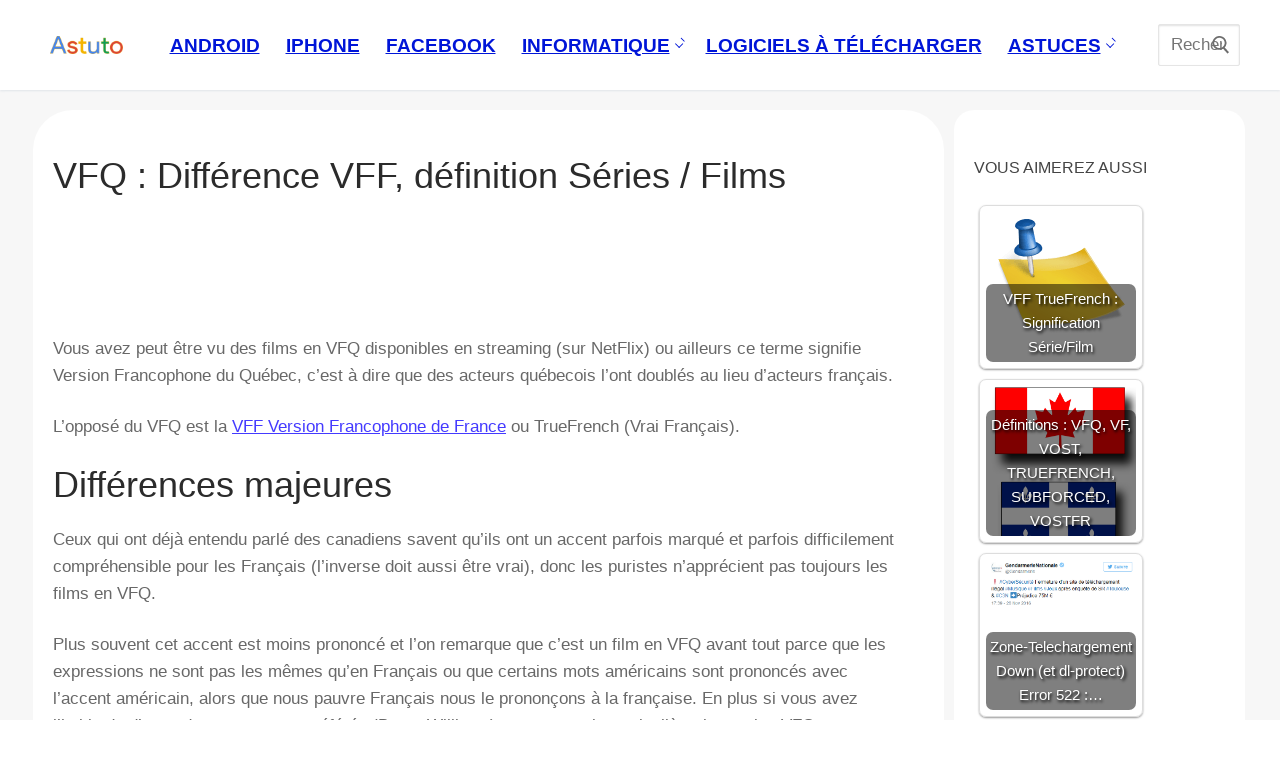

--- FILE ---
content_type: text/html; charset=UTF-8
request_url: https://astuto.fr/vfq-definition-series-films/
body_size: 14070
content:
<!doctype html>
<html lang="fr-FR">
<head>
	<meta charset="UTF-8">
	<meta name="viewport" content="width=device-width, initial-scale=1, maximum-scale=10.0, user-scalable=yes">
	<link rel="profile" href="http://gmpg.org/xfn/11">
	<meta name='robots' content='index, follow, max-image-preview:large, max-snippet:-1, max-video-preview:-1' />

	<!-- This site is optimized with the Yoast SEO plugin v21.9.1 - https://yoast.com/wordpress/plugins/seo/ -->
	<title>VFQ : Différence VFF, définition Séries / Films</title>
	<meta name="description" content="Que veut dire VFQ dans les films ou les séries ? Différence avec la VFF, traduction. Français ou pas Français ?" />
	<link rel="canonical" href="https://astuto.fr/vfq-definition-series-films/" />
	<meta property="og:locale" content="fr_FR" />
	<meta property="og:type" content="article" />
	<meta property="og:title" content="VFQ : Différence VFF, définition Séries / Films" />
	<meta property="og:description" content="Que veut dire VFQ dans les films ou les séries ? Différence avec la VFF, traduction. Français ou pas Français ?" />
	<meta property="og:url" content="https://astuto.fr/vfq-definition-series-films/" />
	<meta property="og:site_name" content="Astuto" />
	<meta property="article:published_time" content="2019-02-16T11:13:24+00:00" />
	<meta property="article:modified_time" content="2024-02-10T17:55:37+00:00" />
	<meta name="author" content="admin" />
	<meta name="twitter:card" content="summary_large_image" />
	<meta name="twitter:label1" content="Écrit par" />
	<meta name="twitter:data1" content="admin" />
	<meta name="twitter:label2" content="Durée de lecture estimée" />
	<meta name="twitter:data2" content="2 minutes" />
	<!-- / Yoast SEO plugin. -->


<link rel='dns-prefetch' href='//www.googletagmanager.com' />
<link rel="alternate" type="application/rss+xml" title="Astuto &raquo; Flux" href="https://astuto.fr/feed/" />
<link rel="alternate" type="application/rss+xml" title="Astuto &raquo; Flux des commentaires" href="https://astuto.fr/comments/feed/" />
<link rel="alternate" type="application/rss+xml" title="Astuto &raquo; VFQ : Différence VFF, définition Séries / Films Flux des commentaires" href="https://astuto.fr/vfq-definition-series-films/feed/" />
<script type="text/javascript">
/* <![CDATA[ */
window._wpemojiSettings = {"baseUrl":"https:\/\/s.w.org\/images\/core\/emoji\/14.0.0\/72x72\/","ext":".png","svgUrl":"https:\/\/s.w.org\/images\/core\/emoji\/14.0.0\/svg\/","svgExt":".svg","source":{"concatemoji":"https:\/\/astuto.fr\/wp-includes\/js\/wp-emoji-release.min.js?ver=6.4.7"}};
/*! This file is auto-generated */
!function(i,n){var o,s,e;function c(e){try{var t={supportTests:e,timestamp:(new Date).valueOf()};sessionStorage.setItem(o,JSON.stringify(t))}catch(e){}}function p(e,t,n){e.clearRect(0,0,e.canvas.width,e.canvas.height),e.fillText(t,0,0);var t=new Uint32Array(e.getImageData(0,0,e.canvas.width,e.canvas.height).data),r=(e.clearRect(0,0,e.canvas.width,e.canvas.height),e.fillText(n,0,0),new Uint32Array(e.getImageData(0,0,e.canvas.width,e.canvas.height).data));return t.every(function(e,t){return e===r[t]})}function u(e,t,n){switch(t){case"flag":return n(e,"\ud83c\udff3\ufe0f\u200d\u26a7\ufe0f","\ud83c\udff3\ufe0f\u200b\u26a7\ufe0f")?!1:!n(e,"\ud83c\uddfa\ud83c\uddf3","\ud83c\uddfa\u200b\ud83c\uddf3")&&!n(e,"\ud83c\udff4\udb40\udc67\udb40\udc62\udb40\udc65\udb40\udc6e\udb40\udc67\udb40\udc7f","\ud83c\udff4\u200b\udb40\udc67\u200b\udb40\udc62\u200b\udb40\udc65\u200b\udb40\udc6e\u200b\udb40\udc67\u200b\udb40\udc7f");case"emoji":return!n(e,"\ud83e\udef1\ud83c\udffb\u200d\ud83e\udef2\ud83c\udfff","\ud83e\udef1\ud83c\udffb\u200b\ud83e\udef2\ud83c\udfff")}return!1}function f(e,t,n){var r="undefined"!=typeof WorkerGlobalScope&&self instanceof WorkerGlobalScope?new OffscreenCanvas(300,150):i.createElement("canvas"),a=r.getContext("2d",{willReadFrequently:!0}),o=(a.textBaseline="top",a.font="600 32px Arial",{});return e.forEach(function(e){o[e]=t(a,e,n)}),o}function t(e){var t=i.createElement("script");t.src=e,t.defer=!0,i.head.appendChild(t)}"undefined"!=typeof Promise&&(o="wpEmojiSettingsSupports",s=["flag","emoji"],n.supports={everything:!0,everythingExceptFlag:!0},e=new Promise(function(e){i.addEventListener("DOMContentLoaded",e,{once:!0})}),new Promise(function(t){var n=function(){try{var e=JSON.parse(sessionStorage.getItem(o));if("object"==typeof e&&"number"==typeof e.timestamp&&(new Date).valueOf()<e.timestamp+604800&&"object"==typeof e.supportTests)return e.supportTests}catch(e){}return null}();if(!n){if("undefined"!=typeof Worker&&"undefined"!=typeof OffscreenCanvas&&"undefined"!=typeof URL&&URL.createObjectURL&&"undefined"!=typeof Blob)try{var e="postMessage("+f.toString()+"("+[JSON.stringify(s),u.toString(),p.toString()].join(",")+"));",r=new Blob([e],{type:"text/javascript"}),a=new Worker(URL.createObjectURL(r),{name:"wpTestEmojiSupports"});return void(a.onmessage=function(e){c(n=e.data),a.terminate(),t(n)})}catch(e){}c(n=f(s,u,p))}t(n)}).then(function(e){for(var t in e)n.supports[t]=e[t],n.supports.everything=n.supports.everything&&n.supports[t],"flag"!==t&&(n.supports.everythingExceptFlag=n.supports.everythingExceptFlag&&n.supports[t]);n.supports.everythingExceptFlag=n.supports.everythingExceptFlag&&!n.supports.flag,n.DOMReady=!1,n.readyCallback=function(){n.DOMReady=!0}}).then(function(){return e}).then(function(){var e;n.supports.everything||(n.readyCallback(),(e=n.source||{}).concatemoji?t(e.concatemoji):e.wpemoji&&e.twemoji&&(t(e.twemoji),t(e.wpemoji)))}))}((window,document),window._wpemojiSettings);
/* ]]> */
</script>
<link rel='stylesheet' id='style-css' href='https://astuto.fr/wp-content/plugins/migrate-post/assets/css/style.css?ver=1' type='text/css' media='all' />
<style id='wp-emoji-styles-inline-css' type='text/css'>

	img.wp-smiley, img.emoji {
		display: inline !important;
		border: none !important;
		box-shadow: none !important;
		height: 1em !important;
		width: 1em !important;
		margin: 0 0.07em !important;
		vertical-align: -0.1em !important;
		background: none !important;
		padding: 0 !important;
	}
</style>
<link rel='stylesheet' id='crp-style-rounded-thumbs-css' href='https://astuto.fr/wp-content/plugins/contextual-related-posts/css/rounded-thumbs.min.css?ver=3.4.1' type='text/css' media='all' />
<style id='crp-style-rounded-thumbs-inline-css' type='text/css'>

			.crp_related.crp-rounded-thumbs a {
			  width: 150px;
			  height: 150px;
			  text-decoration: none;
			}
			.crp_related.crp-rounded-thumbs img {
			  max-width: 150px;
			  margin: auto;
			}
			.crp_related.crp-rounded-thumbs .crp_title {
			  width: 100%;
			}
			
</style>
<link rel='stylesheet' id='gglcptch-css' href='https://astuto.fr/wp-content/plugins/google-captcha/css/gglcptch.css?ver=1.36' type='text/css' media='all' />
<link rel='stylesheet' id='toc-screen-css' href='https://astuto.fr/wp-content/plugins/table-of-contents-plus/screen.min.css?ver=2309' type='text/css' media='all' />
<style id='toc-screen-inline-css' type='text/css'>
div#toc_container {background: #ffffff;border: 1px solid #aaaaaa;width: 100%;}div#toc_container ul li {font-size: 18px;}
</style>
<link rel='stylesheet' id='font-awesome-css' href='https://astuto.fr/wp-content/themes/customify/assets/fonts/font-awesome/css/font-awesome.min.css?ver=5.0.0' type='text/css' media='all' />
<link rel='stylesheet' id='customify-style-css' href='https://astuto.fr/wp-content/themes/customify/style.css?ver=0.3.7' type='text/css' media='all' />
<style id='customify-style-inline-css' type='text/css'>
.header-top .header--row-inner,.button,button,button.button,input[type="button"],input[type="reset"],input[type="submit"],.button:not(.components-button):not(.customize-partial-edit-shortcut-button), input[type="button"]:not(.components-button):not(.customize-partial-edit-shortcut-button),input[type="reset"]:not(.components-button):not(.customize-partial-edit-shortcut-button), input[type="submit"]:not(.components-button):not(.customize-partial-edit-shortcut-button),.pagination .nav-links > *:hover,.pagination .nav-links span,.nav-menu-desktop.style-full-height .primary-menu-ul > li.current-menu-item > a, .nav-menu-desktop.style-full-height .primary-menu-ul > li.current-menu-ancestor > a,.nav-menu-desktop.style-full-height .primary-menu-ul > li > a:hover,.posts-layout .readmore-button:hover{    background-color: #235787;}.posts-layout .readmore-button {color: #235787;}.pagination .nav-links > *:hover,.pagination .nav-links span,.entry-single .tags-links a:hover, .entry-single .cat-links a:hover,.posts-layout .readmore-button,.posts-layout .readmore-button:hover{    border-color: #235787;}.customify-builder-btn{    background-color: #c3512f;}body{    color: #686868;}abbr, acronym {    border-bottom-color: #686868;}a                   {                    color: #443aff;}a:hover, a:focus,.link-meta:hover, .link-meta a:hover{    color: #111111;}h2 + h3, .comments-area h2 + .comments-title, .h2 + h3, .comments-area .h2 + .comments-title, .page-breadcrumb {    border-top-color: #eaecee;}blockquote,.site-content .widget-area .menu li.current-menu-item > a:before{    border-left-color: #eaecee;}@media screen and (min-width: 64em) {    .comment-list .children li.comment {        border-left-color: #eaecee;    }    .comment-list .children li.comment:after {        background-color: #eaecee;    }}.page-titlebar, .page-breadcrumb,.posts-layout .entry-inner {    border-bottom-color: #eaecee;}.header-search-form .search-field,.entry-content .page-links a,.header-search-modal,.pagination .nav-links > *,.entry-footer .tags-links a, .entry-footer .cat-links a,.search .content-area article,.site-content .widget-area .menu li.current-menu-item > a,.posts-layout .entry-inner,.post-navigation .nav-links,article.comment .comment-meta,.widget-area .widget_pages li a, .widget-area .widget_categories li a, .widget-area .widget_archive li a, .widget-area .widget_meta li a, .widget-area .widget_nav_menu li a, .widget-area .widget_product_categories li a, .widget-area .widget_recent_entries li a, .widget-area .widget_rss li a,.widget-area .widget_recent_comments li{    border-color: #eaecee;}.header-search-modal::before {    border-top-color: #eaecee;    border-left-color: #eaecee;}@media screen and (min-width: 48em) {    .content-sidebar.sidebar_vertical_border .content-area {        border-right-color: #eaecee;    }    .sidebar-content.sidebar_vertical_border .content-area {        border-left-color: #eaecee;    }    .sidebar-sidebar-content.sidebar_vertical_border .sidebar-primary {        border-right-color: #eaecee;    }    .sidebar-sidebar-content.sidebar_vertical_border .sidebar-secondary {        border-right-color: #eaecee;    }    .content-sidebar-sidebar.sidebar_vertical_border .sidebar-primary {        border-left-color: #eaecee;    }    .content-sidebar-sidebar.sidebar_vertical_border .sidebar-secondary {        border-left-color: #eaecee;    }    .sidebar-content-sidebar.sidebar_vertical_border .content-area {        border-left-color: #eaecee;        border-right-color: #eaecee;    }    .sidebar-content-sidebar.sidebar_vertical_border .content-area {        border-left-color: #eaecee;        border-right-color: #eaecee;    }}article.comment .comment-post-author {background: #6d6d6d;}.pagination .nav-links > *,.link-meta, .link-meta a,.color-meta,.entry-single .tags-links:before, .entry-single .cats-links:before{    color: #6d6d6d;}h1, h2, h3, h4, h5, h6 { color: #2b2b2b;}.site-content .widget-title { color: #444444;}body {font-size: 17px;}#page-cover {background-image: url("https://astuto.fr/wp-content/themes/customify/assets/images/default-cover.jpg");}.sub-menu .li-duplicator {display:none !important;}.header-search_icon-item .header-search-modal  {border-style: solid;} .header-search_icon-item .search-field  {border-style: solid;} .dark-mode .header-search_box-item .search-form-fields, .header-search_box-item .search-form-fields  {border-style: solid;} .builder-item--primary-menu .nav-menu-desktop .primary-menu-ul > li > a  {color: #0015d8; text-decoration-color: #0015d8;} .builder-item--primary-menu .nav-menu-desktop .primary-menu-ul > li > a,.builder-item-sidebar .primary-menu-sidebar .primary-menu-ul > li > a {font-size: 19px;}.site-content .content-area  {background-color: #ffffff;} .site-content  {background-color: #f7f7f7;} /* CSS for desktop */#page-cover .page-cover-inner {min-height: 300px;}.header--row.header-top .customify-grid, .header--row.header-top .style-full-height .primary-menu-ul > li > a {min-height: 0px;}.header--row.header-main .customify-grid, .header--row.header-main .style-full-height .primary-menu-ul > li > a {min-height: 90px;}.header--row.header-bottom .customify-grid, .header--row.header-bottom .style-full-height .primary-menu-ul > li > a {min-height: 55px;}.header--row .builder-first--nav-icon {text-align: right;}.header-search_icon-item .search-submit {margin-left: -40px;}.header-search_box-item .search-submit{margin-left: -40px;} .header-search_box-item .woo_bootster_search .search-submit{margin-left: -40px;} .header-search_box-item .header-search-form button.search-submit{margin-left:-40px;}.header--row .builder-first--primary-menu {text-align: right;}/* CSS for tablet */@media screen and (max-width: 1024px) { #page-cover .page-cover-inner {min-height: 250px;}.header--row .builder-first--nav-icon {text-align: right;}.header-search_icon-item .search-submit {margin-left: -40px;}.header-search_box-item .search-submit{margin-left: -40px;} .header-search_box-item .woo_bootster_search .search-submit{margin-left: -40px;} .header-search_box-item .header-search-form button.search-submit{margin-left:-40px;} }/* CSS for mobile */@media screen and (max-width: 568px) { #page-cover .page-cover-inner {min-height: 200px;}.header--row.header-top .customify-grid, .header--row.header-top .style-full-height .primary-menu-ul > li > a {min-height: 33px;}.site-header .site-branding img { max-width: 93px; } .site-header .cb-row--mobile .site-branding img { width: 93px; }.header--row .builder-first--nav-icon {text-align: right;}.header-search_icon-item .search-submit {margin-left: -40px;}.header-search_box-item .search-submit{margin-left: -40px;} .header-search_box-item .woo_bootster_search .search-submit{margin-left: -40px;} .header-search_box-item .header-search-form button.search-submit{margin-left:-40px;} }
</style>
<script type="text/javascript" src="https://astuto.fr/wp-content/plugins/migrate-post/assets/js/script.js?ver=6.4.7" id="script-js"></script>
<script type="text/javascript" src="https://astuto.fr/wp-includes/js/jquery/jquery.min.js?ver=3.7.1" id="jquery-core-js"></script>
<script type="text/javascript" src="https://astuto.fr/wp-includes/js/jquery/jquery-migrate.min.js?ver=3.4.1" id="jquery-migrate-js"></script>
<script type="text/javascript" id="jquery-js-after">
/* <![CDATA[ */
jQuery(document).ready(function() {
	jQuery(".17d9aff0ea94f801edc3ec9ca3205314").click(function() {
		jQuery.post(
			"https://astuto.fr/wp-admin/admin-ajax.php", {
				"action": "quick_adsense_onpost_ad_click",
				"quick_adsense_onpost_ad_index": jQuery(this).attr("data-index"),
				"quick_adsense_nonce": "7fd4707f40",
			}, function(response) { }
		);
	});
});
/* ]]> */
</script>
<script type="text/javascript" id="wp-statistics-tracker-js-extra">
/* <![CDATA[ */
var WP_Statistics_Tracker_Object = {"hitRequestUrl":"https:\/\/astuto.fr\/wp-json\/wp-statistics\/v2\/hit?wp_statistics_hit_rest=yes&track_all=1&current_page_type=post&current_page_id=49&search_query&page_uri=L3ZmcS1kZWZpbml0aW9uLXNlcmllcy1maWxtcy8","keepOnlineRequestUrl":"https:\/\/astuto.fr\/wp-json\/wp-statistics\/v2\/online?wp_statistics_hit_rest=yes&track_all=1&current_page_type=post&current_page_id=49&search_query&page_uri=L3ZmcS1kZWZpbml0aW9uLXNlcmllcy1maWxtcy8","option":{"dntEnabled":false,"cacheCompatibility":false}};
/* ]]> */
</script>
<script type="text/javascript" src="https://astuto.fr/wp-content/plugins/wp-statistics/assets/js/tracker.js?ver=6.4.7" id="wp-statistics-tracker-js"></script>

<!-- Extrait Google Analytics ajouté par Site Kit -->
<script type="text/javascript" src="https://www.googletagmanager.com/gtag/js?id=G-LDJ5NMTJZ3" id="google_gtagjs-js" async></script>
<script type="text/javascript" id="google_gtagjs-js-after">
/* <![CDATA[ */
window.dataLayer = window.dataLayer || [];function gtag(){dataLayer.push(arguments);}
gtag('set', 'linker', {"domains":["astuto.fr"]} );
gtag("js", new Date());
gtag("set", "developer_id.dZTNiMT", true);
gtag("config", "G-LDJ5NMTJZ3");
/* ]]> */
</script>

<!-- Arrêter l&#039;extrait Google Analytics ajouté par Site Kit -->
<link rel="https://api.w.org/" href="https://astuto.fr/wp-json/" /><link rel="alternate" type="application/json" href="https://astuto.fr/wp-json/wp/v2/posts/49" /><link rel="EditURI" type="application/rsd+xml" title="RSD" href="https://astuto.fr/xmlrpc.php?rsd" />
<meta name="generator" content="WordPress 6.4.7" />
<link rel='shortlink' href='https://astuto.fr/?p=49' />
<link rel="alternate" type="application/json+oembed" href="https://astuto.fr/wp-json/oembed/1.0/embed?url=https%3A%2F%2Fastuto.fr%2Fvfq-definition-series-films%2F" />
<meta name="generator" content="Site Kit by Google 1.119.0" />

<!-- This site is optimized with the Schema plugin v1.7.9.6 - https://schema.press -->
<script type="application/ld+json">{"@context":"https:\/\/schema.org\/","@type":"BlogPosting","mainEntityOfPage":{"@type":"WebPage","@id":"https:\/\/astuto.fr\/vfq-definition-series-films\/"},"url":"https:\/\/astuto.fr\/vfq-definition-series-films\/","headline":"VFQ : Différence VFF, définition Séries \/ Films","datePublished":"2019-02-16T12:13:24+01:00","dateModified":"2024-02-10T18:55:37+01:00","publisher":{"@type":"Organization","@id":"https:\/\/astuto.fr\/#organization","name":"Astuto","logo":{"@type":"ImageObject","url":"https:\/\/astuto.fr\/wp-content\/uploads\/2018\/10\/astuto0.png","width":600,"height":60}},"articleSection":"Non classé","description":"Vous avez peut être vu des films en VFQ disponibles en streaming (sur NetFlix) ou ailleurs ce terme signifie Version Francophone du Québec, c'est à dire que des acteurs québecois l'ont doublés au lieu d'acteurs français. L'opposé du VFQ est la VFF Version Francophone de France ou TrueFrench (Vrai","author":{"@type":"Person","name":"admin","url":"https:\/\/astuto.fr\/author\/admin-2\/","image":{"@type":"ImageObject","url":"https:\/\/secure.gravatar.com\/avatar\/a51da7d8b82b5e513795df0e0dd2684b?s=96&d=mm&r=g","height":96,"width":96}},"commentCount":"0"}</script>

<!-- Analytics by WP Statistics v14.3.5 - https://wp-statistics.com/ -->
<link rel="pingback" href="https://astuto.fr/xmlrpc.php"><!-- All in one Favicon 4.8 --><link rel="shortcut icon" href="http://astuto.fr/wp-content/uploads/2019/05/favicon-1.ico" />
<link rel="icon" href="http://astuto.fr/wp-content/uploads/2019/05/android-chrome-512x512.png" type="image/png"/>
<link rel="apple-touch-icon" href="http://astuto.fr/wp-content/uploads/2019/05/apple-touch-icon.png" />
		<style type="text/css" id="wp-custom-css">
			.bord_img {
    border-radius: 10px; /* Bords arrondis */
    box-shadow: 0px 4px 8px rgba(0, 0, 0, 0.1); /* Ombre légère */
    max-width: 100%; /* Assure que l'image ne dépasse pas son conteneur */
    height: auto; /* Garde le ratio de l'image */
}


#toc_container {
  background-color: #f5f5f5;
  border: 1px solid #ccc;
  padding: 10px;
  border-radius: 5px;
}

.toc_title {
  font-size: 1.2em;
  font-weight: bold;
  margin-bottom: 10px;
}

.toc_list {
  list-style: none;
  margin: 0;
  padding: 0;
}

.toc_list li {
  margin-bottom: 5px;
}

.toc_list li a {
  display: block;
  padding: 5px 10px;
  color: #333;
  text-decoration: none;
  border-radius: 5px;
  transition: background-color 0.2s ease-in-out;
}

.toc_list li a:hover {
  background-color: #ddd;
}


.content-area {
  background-color: #ffffff; /* Couleur de fond blanc */
  border-radius: 40px; /* Rayon des bords arrondis */
  padding: 20px;
	margin-top: 20px; /* Espace intérieur de la zone de contenu */
} 

.sidebar-primary {
  background-color: #ffffff; /* Couleur de fond blanc */
  border-radius: 20px; /* Rayon des bords arrondis */
	margin-left: 10px;
		margin-top: 20px;
  padding: 20px;
/*	margin-left: 5px; /* Espace intérieur de la zone de contenu */
}
/*
@media screen and (max-width: 1200px) {
  /* Style à appliquer si la largeur est supérieure à 1200 pixels 
  .content-area {
    /* Exemple de style 
    flex-basis: 100% !important;
  }
}
  .content-area {
    /* Exemple de style 
    flex-basis: 1280px;
  }*/


.tel {
  display: inline-block;
  background: #3498db;
  background-image: linear-gradient(to bottom, #3498db, #2980b9);
  border: none;
  border-radius: 28px;
  font-family: Arial, sans-serif;
  color: #ffffff;
  font-size: 1.2rem;
  padding: 10px 20px;
  text-decoration: none;
  text-align: center;
  cursor: pointer;
  transition: all 0.3s ease;
}

.tel:hover {
  color: #ffffff;
  background: #3cb0fd;
  background-image: linear-gradient(to bottom, #3cb0fd, #3498db);
  text-decoration: none;
}

/* Media queries for responsive design */
@media screen and (max-width: 768px) {
  .tel {
    font-size: 1rem;
    padding: 8px 16px;
  }
}

@media screen and (max-width: 480px) {
  .tel {
    font-size: 0.8rem;
    padding: 6px 12px;
  }
}

	

a {

   text-decoration: underline;

}

  .vaa {
    font-size: 18px;
    font-family: 'Roboto', sans-serif;
    line-height: 1.5;
  }

  .vaa ul {
    list-style-type: none;
    padding: 0;
  }

  .vaa li {
    margin-bottom: 10px;
  }

  .vaa li::before {
    content: "▸";
    color: #4CAF50;
    margin-right: 5px;
  }

  .vaa a {
    text-decoration: none;
    color: #212121;
    transition: color 0.3s;
  }

  .vaa a:hover {
    color: #4CAF50;
  }		</style>
		</head>

<body class="post-template-default single single-post postid-49 single-format-standard wp-custom-logo content-sidebar main-layout-content-sidebar site-full-width menu_sidebar_slide_left">
<div id="page" class="site box-shadow">
	<a class="skip-link screen-reader-text" href="#site-content">Aller au contenu</a>
	<a class="close is-size-medium  close-panel close-sidebar-panel" href="#">
        <span class="hamburger hamburger--squeeze is-active">
            <span class="hamburger-box">
              <span class="hamburger-inner"><span class="screen-reader-text">Menu</span></span>
            </span>
        </span>
        <span class="screen-reader-text">Fermer</span>
        </a><header id="masthead" class="site-header header-v2"><div id="masthead-inner" class="site-header-inner">							<div  class="header-main header--row layout-full-contained"  id="cb-row--header-main"  data-row-id="main"  data-show-on="desktop mobile">
								<div class="header--row-inner header-main-inner light-mode">
									<div class="customify-container">
										<div class="customify-grid  cb-row--desktop hide-on-mobile hide-on-tablet customify-grid-middle"><div class="row-v2 row-v2-main full-cols"><div class="col-v2 col-v2-left"><div class="item--inner builder-item--logo" data-section="title_tagline" data-item-id="logo" >		<div class="site-branding logo-top">
						<a href="https://astuto.fr/" class="logo-link" rel="home" itemprop="url">
				<img class="site-img-logo" src="https://astuto.fr/wp-content/uploads/2022/05/cropped-astuto.png" alt="Astuto" srcset="https://astuto.fr/wp-content/uploads/2022/05/astuto.png 2x">
							</a>
					</div><!-- .site-branding -->
		</div></div><div class="col-v2 col-v2-center"><div class="item--inner builder-item--primary-menu has_menu" data-section="header_menu_primary" data-item-id="primary-menu" ><nav  id="site-navigation-main-desktop" class="site-navigation primary-menu primary-menu-main nav-menu-desktop primary-menu-desktop style-plain"><ul id="menu-cat" class="primary-menu-ul menu nav-menu"><li id="menu-item--main-desktop-2019" class="menu-item menu-item-type-taxonomy menu-item-object-category menu-item-2019"><a href="https://astuto.fr/category/android/"><span class="link-before">Android</span></a></li>
<li id="menu-item--main-desktop-2742" class="menu-item menu-item-type-taxonomy menu-item-object-category menu-item-2742"><a href="https://astuto.fr/category/iphone-ipad/"><span class="link-before">iPhone</span></a></li>
<li id="menu-item--main-desktop-2746" class="menu-item menu-item-type-taxonomy menu-item-object-category menu-item-2746"><a href="https://astuto.fr/category/facebook/"><span class="link-before">Facebook</span></a></li>
<li id="menu-item--main-desktop-2020" class="menu-item menu-item-type-taxonomy menu-item-object-category menu-item-has-children menu-item-2020"><a href="https://astuto.fr/category/informatique/"><span class="link-before">Informatique<span class="nav-icon-angle">&nbsp;</span></span></a>
<ul class="sub-menu sub-lv-0">
	<li id="menu-item--main-desktop-2745" class="menu-item menu-item-type-taxonomy menu-item-object-category menu-item-2745"><a href="https://astuto.fr/category/informatique/programmation/"><span class="link-before">Programmation</span></a></li>
</ul>
</li>
<li id="menu-item--main-desktop-2744" class="menu-item menu-item-type-taxonomy menu-item-object-category menu-item-2744"><a href="https://astuto.fr/category/telecharger/"><span class="link-before">Logiciels à télécharger</span></a></li>
<li id="menu-item--main-desktop-6154" class="menu-item menu-item-type-taxonomy menu-item-object-category menu-item-has-children menu-item-6154"><a href="https://astuto.fr/category/astuces/"><span class="link-before">Astuces<span class="nav-icon-angle">&nbsp;</span></span></a>
<ul class="sub-menu sub-lv-0">
	<li id="menu-item--main-desktop-2743" class="menu-item menu-item-type-taxonomy menu-item-object-category menu-item-2743"><a href="https://astuto.fr/category/mobilite/"><span class="link-before">Mobilité</span></a></li>
	<li id="menu-item--main-desktop-6152" class="menu-item menu-item-type-taxonomy menu-item-object-category current-post-ancestor current-menu-parent current-post-parent menu-item-6152"><a href="https://astuto.fr/category/non-classe/"><span class="link-before">Non classé</span></a></li>
</ul>
</li>
</ul></nav></div></div><div class="col-v2 col-v2-right"><div class="item--inner builder-item--search_box" data-section="search_box" data-item-id="search_box" ><div class="header-search_box-item item--search_box">		<form role="search" class="header-search-form " action="https://astuto.fr/">
			<div class="search-form-fields">
				<span class="screen-reader-text">Rechercher :</span>
				
				<input type="search" class="search-field" placeholder="Recherche..." value="" name="s" title="Rechercher :" />

							</div>
			<button type="submit" class="search-submit">
				<svg aria-hidden="true" focusable="false" role="presentation" xmlns="http://www.w3.org/2000/svg" width="20" height="21" viewBox="0 0 20 21">
					<path fill="currentColor" fill-rule="evenodd" d="M12.514 14.906a8.264 8.264 0 0 1-4.322 1.21C3.668 16.116 0 12.513 0 8.07 0 3.626 3.668.023 8.192.023c4.525 0 8.193 3.603 8.193 8.047 0 2.033-.769 3.89-2.035 5.307l4.999 5.552-1.775 1.597-5.06-5.62zm-4.322-.843c3.37 0 6.102-2.684 6.102-5.993 0-3.31-2.732-5.994-6.102-5.994S2.09 4.76 2.09 8.07c0 3.31 2.732 5.993 6.102 5.993z"></path>
				</svg>
			</button>
		</form>
		</div></div></div></div></div><div class="cb-row--mobile hide-on-desktop customify-grid customify-grid-middle"><div class="row-v2 row-v2-main no-center"><div class="col-v2 col-v2-left"><div class="item--inner builder-item--logo" data-section="title_tagline" data-item-id="logo" >		<div class="site-branding logo-top">
						<a href="https://astuto.fr/" class="logo-link" rel="home" itemprop="url">
				<img class="site-img-logo" src="https://astuto.fr/wp-content/uploads/2022/05/cropped-astuto.png" alt="Astuto" srcset="https://astuto.fr/wp-content/uploads/2022/05/astuto.png 2x">
							</a>
					</div><!-- .site-branding -->
		</div></div><div class="col-v2 col-v2-right"><div class="item--inner builder-item--search_icon" data-section="search_icon" data-item-id="search_icon" ><div class="header-search_icon-item item--search_icon">		<a class="search-icon" href="#">
			<span class="ic-search">
				<svg aria-hidden="true" focusable="false" role="presentation" xmlns="http://www.w3.org/2000/svg" width="20" height="21" viewBox="0 0 20 21">
					<path fill="currentColor" fill-rule="evenodd" d="M12.514 14.906a8.264 8.264 0 0 1-4.322 1.21C3.668 16.116 0 12.513 0 8.07 0 3.626 3.668.023 8.192.023c4.525 0 8.193 3.603 8.193 8.047 0 2.033-.769 3.89-2.035 5.307l4.999 5.552-1.775 1.597-5.06-5.62zm-4.322-.843c3.37 0 6.102-2.684 6.102-5.993 0-3.31-2.732-5.994-6.102-5.994S2.09 4.76 2.09 8.07c0 3.31 2.732 5.993 6.102 5.993z"></path>
				</svg>
			</span>
			<span class="ic-close">
				<svg version="1.1" id="Capa_1" xmlns="http://www.w3.org/2000/svg" xmlns:xlink="http://www.w3.org/1999/xlink" x="0px" y="0px" width="612px" height="612px" viewBox="0 0 612 612" fill="currentColor" style="enable-background:new 0 0 612 612;" xml:space="preserve"><g><g id="cross"><g><polygon points="612,36.004 576.521,0.603 306,270.608 35.478,0.603 0,36.004 270.522,306.011 0,575.997 35.478,611.397 306,341.411 576.521,611.397 612,575.997 341.459,306.011 " /></g></g></g><g></g><g></g><g></g><g></g><g></g><g></g><g></g><g></g><g></g><g></g><g></g><g></g><g></g><g></g><g></g></svg>
			</span>
			<span class="arrow-down"></span>
		</a>
		<div class="header-search-modal-wrapper">
			<form role="search" class="header-search-modal header-search-form" action="https://astuto.fr/">
				<label>
					<span class="screen-reader-text">Rechercher :</span>
					<input type="search" class="search-field" placeholder="Recherche..." value="" name="s" title="Rechercher :" />
				</label>
				<button type="submit" class="search-submit">
					<svg aria-hidden="true" focusable="false" role="presentation" xmlns="http://www.w3.org/2000/svg" width="20" height="21" viewBox="0 0 20 21">
						<path fill="currentColor" fill-rule="evenodd" d="M12.514 14.906a8.264 8.264 0 0 1-4.322 1.21C3.668 16.116 0 12.513 0 8.07 0 3.626 3.668.023 8.192.023c4.525 0 8.193 3.603 8.193 8.047 0 2.033-.769 3.89-2.035 5.307l4.999 5.552-1.775 1.597-5.06-5.62zm-4.322-.843c3.37 0 6.102-2.684 6.102-5.993 0-3.31-2.732-5.994-6.102-5.994S2.09 4.76 2.09 8.07c0 3.31 2.732 5.993 6.102 5.993z"></path>
					</svg>
				</button>
			</form>
		</div>
		</div></div><div class="item--inner builder-item--nav-icon" data-section="header_menu_icon" data-item-id="nav-icon" >		<a class="menu-mobile-toggle item-button is-size-desktop-medium is-size-tablet-medium is-size-mobile-medium">
			<span class="hamburger hamburger--squeeze">
				<span class="hamburger-box">
					<span class="hamburger-inner"></span>
				</span>
			</span>
			<span class="nav-icon--label hide-on-tablet hide-on-mobile">Menu</span></a>
		</div></div></div></div>									</div>
								</div>
							</div>
							<div id="header-menu-sidebar" class="header-menu-sidebar menu-sidebar-panel dark-mode"><div id="header-menu-sidebar-bg" class="header-menu-sidebar-bg"><div id="header-menu-sidebar-inner" class="header-menu-sidebar-inner"><div class="builder-item-sidebar mobile-item--html"><div class="item--inner" data-item-id="html" data-section="header_html"><div class="builder-header-html-item item--html"><p>Ajoutez du texte personnalisé ici ou retirez le</p>
</div></div></div><div class="builder-item-sidebar mobile-item--search_box"><div class="item--inner" data-item-id="search_box" data-section="search_box"><div class="header-search_box-item item--search_box">		<form role="search" class="header-search-form " action="https://astuto.fr/">
			<div class="search-form-fields">
				<span class="screen-reader-text">Rechercher :</span>
				
				<input type="search" class="search-field" placeholder="Recherche..." value="" name="s" title="Rechercher :" />

							</div>
			<button type="submit" class="search-submit">
				<svg aria-hidden="true" focusable="false" role="presentation" xmlns="http://www.w3.org/2000/svg" width="20" height="21" viewBox="0 0 20 21">
					<path fill="currentColor" fill-rule="evenodd" d="M12.514 14.906a8.264 8.264 0 0 1-4.322 1.21C3.668 16.116 0 12.513 0 8.07 0 3.626 3.668.023 8.192.023c4.525 0 8.193 3.603 8.193 8.047 0 2.033-.769 3.89-2.035 5.307l4.999 5.552-1.775 1.597-5.06-5.62zm-4.322-.843c3.37 0 6.102-2.684 6.102-5.993 0-3.31-2.732-5.994-6.102-5.994S2.09 4.76 2.09 8.07c0 3.31 2.732 5.993 6.102 5.993z"></path>
				</svg>
			</button>
		</form>
		</div></div></div><div class="builder-item-sidebar mobile-item--primary-menu mobile-item--menu "><div class="item--inner" data-item-id="primary-menu" data-section="header_menu_primary"><nav  id="site-navigation-sidebar-mobile" class="site-navigation primary-menu primary-menu-sidebar nav-menu-mobile primary-menu-mobile style-plain"><ul id="menu-cat" class="primary-menu-ul menu nav-menu"><li id="menu-item--sidebar-mobile-2019" class="menu-item menu-item-type-taxonomy menu-item-object-category menu-item-2019"><a href="https://astuto.fr/category/android/"><span class="link-before">Android</span></a></li>
<li id="menu-item--sidebar-mobile-2742" class="menu-item menu-item-type-taxonomy menu-item-object-category menu-item-2742"><a href="https://astuto.fr/category/iphone-ipad/"><span class="link-before">iPhone</span></a></li>
<li id="menu-item--sidebar-mobile-2746" class="menu-item menu-item-type-taxonomy menu-item-object-category menu-item-2746"><a href="https://astuto.fr/category/facebook/"><span class="link-before">Facebook</span></a></li>
<li id="menu-item--sidebar-mobile-2020" class="menu-item menu-item-type-taxonomy menu-item-object-category menu-item-has-children menu-item-2020"><a href="https://astuto.fr/category/informatique/"><span class="link-before">Informatique<span class="nav-icon-angle">&nbsp;</span></span></a>
<ul class="sub-menu sub-lv-0">
	<li id="menu-item--sidebar-mobile-2745" class="menu-item menu-item-type-taxonomy menu-item-object-category menu-item-2745"><a href="https://astuto.fr/category/informatique/programmation/"><span class="link-before">Programmation</span></a></li>
</ul>
</li>
<li id="menu-item--sidebar-mobile-2744" class="menu-item menu-item-type-taxonomy menu-item-object-category menu-item-2744"><a href="https://astuto.fr/category/telecharger/"><span class="link-before">Logiciels à télécharger</span></a></li>
<li id="menu-item--sidebar-mobile-6154" class="menu-item menu-item-type-taxonomy menu-item-object-category menu-item-has-children menu-item-6154"><a href="https://astuto.fr/category/astuces/"><span class="link-before">Astuces<span class="nav-icon-angle">&nbsp;</span></span></a>
<ul class="sub-menu sub-lv-0">
	<li id="menu-item--sidebar-mobile-2743" class="menu-item menu-item-type-taxonomy menu-item-object-category menu-item-2743"><a href="https://astuto.fr/category/mobilite/"><span class="link-before">Mobilité</span></a></li>
	<li id="menu-item--sidebar-mobile-6152" class="menu-item menu-item-type-taxonomy menu-item-object-category current-post-ancestor current-menu-parent current-post-parent menu-item-6152"><a href="https://astuto.fr/category/non-classe/"><span class="link-before">Non classé</span></a></li>
</ul>
</li>
</ul></nav></div></div><div class="builder-item-sidebar mobile-item--social-icons"><div class="item--inner" data-item-id="social-icons" data-section="header_social_icons"><ul class="header-social-icons customify-builder-social-icons color-default"><li><a class="social-icon-facebook shape-circle" rel="nofollow noopener" target="_blank" href="#"><i class="icon fa fa-facebook" title="Facebook"></i></a></li><li><a class="social-icon-twitter shape-circle" rel="nofollow noopener" target="_blank" href="#"><i class="icon fa fa-twitter" title="Twitter"></i></a></li><li><a class="social-icon-youtube-play shape-circle" rel="nofollow noopener" target="_blank" href="#"><i class="icon fa fa-youtube-play" title="Youtube"></i></a></li><li><a class="social-icon-instagram shape-circle" rel="nofollow noopener" target="_blank" href="#"><i class="icon fa fa-instagram" title="Instagram"></i></a></li><li><a class="social-icon-pinterest shape-circle" rel="nofollow noopener" target="_blank" href="#"><i class="icon fa fa-pinterest" title="Pinterest"></i></a></li></ul></div></div><div class="builder-item-sidebar mobile-item--button"><div class="item--inner" data-item-id="button" data-section="header_button"><a href="" class="item--button customify-btn customify-builder-btn is-icon-before">Bouton</a></div></div></div></div></div></div></header>	<div id="site-content" class="site-content">
		<div class="customify-container">
			<div class="customify-grid">
				<main id="main" class="content-area customify-col-9_sm-12">
						<div class="content-inner">
				<article id="post-49" class="entry entry-single post-49 post type-post status-publish format-standard hentry category-non-classe">
			<h1 class="entry-title entry--item h2">VFQ : Différence VFF, définition Séries / Films</h1>		<div class="entry-content entry--item">
			<div class="17d9aff0ea94f801edc3ec9ca3205314" data-index="1" style="float: none; margin:10px 0 10px 0; text-align:center;">
 <div id=aaa><script async src="https://pagead2.googlesyndication.com/pagead/js/adsbygoogle.js?client=ca-pub-7742239184980832"
     crossorigin="anonymous"></script>
 <div id="adsense-ad" class="ad-container">
<div id="google-ads-1"></div>
<script>// <![CDATA[





    /* Calculate the width of available ad space */
    ad = document.getElementById('google-ads-1');

    if (ad.getBoundingClientRect().width) {
    adWidth = ad.getBoundingClientRect().width; // for modern browsers
    } else {
    adWidth = ad.offsetWidth; // for old IE
    }

    /* Replace ca-pub-XXX with your AdSense Publisher ID */
    google_ad_client = "ca-pub-7742239184980832";

    /* Replace 1234567890 with the AdSense Ad Slot ID */
    google_ad_slot = "2585844869";
    /* Do not change anything after this line */
    if ( adWidth >= 700)
    google_ad_size = ["728", "90"]; /* Leaderboard 728x90 */
    else if ( adWidth >= 468 )
    google_ad_size = ["468", "60"]; /* Banner (468 x 60) */
    else if ( adWidth >= 320 )
    google_ad_size = ["320", "100"]; /* Large Rectangle (336 x 280) */
    else
    google_ad_size = ["234", "60"]; /* Medium Rectangle (300 x 250) */

    document.write (
    '<ins class="adsbygoogle" style="display:inline-block;width:'     + google_ad_size[0] + 'px;height:'     + google_ad_size[1] + 'px" data-ad-client="'     + google_ad_client + '" data-ad-slot="'     + google_ad_slot + '"></ins>'
    );
    (adsbygoogle = window.adsbygoogle || []).push({});


// ]]&gt;</script><script src="http://pagead2.googlesyndication.com/pagead/js/adsbygoogle.js" async="">// <![CDATA[


// ]]&gt;</script>
  </div>
</div>
  <script>
    function adblockDetected() {
      const adContainer = document.getElementById("aaa");
      
      const alternativeDiv = document.createElement("div");
      
      alternativeDiv.classList.add("ad-container");
      adContainer.innerHTML = '';

      
   
    }

    function checkAdblock() {
      const testAd = document.createElement("div");
      const adContainer = document.getElementById("adsense-ad");
      testAd.innerHTML = " ";
      testAd.className = "adsbox";
      document.body.appendChild(testAd);
      
      window.setTimeout(() => {
	if (adContainer.offsetHeight === 0) {
          adblockDetected();
        }
        testAd.remove();
      }, 100);
    }

    checkAdblock();

</script>
</div>
<p>Vous avez peut être vu des films en VFQ disponibles en streaming (sur NetFlix) ou ailleurs ce terme signifie Version Francophone du Québec, c&#8217;est à dire que des acteurs québecois l&#8217;ont doublés au lieu d&#8217;acteurs français.</p>
<p>L&#8217;opposé du VFQ est la <a href="http://smart1fo.fr/vff-truefrench-signification-serie-film/">VFF Version Francophone de France</a> ou TrueFrench (Vrai Français).</p>
<h2>Différences majeures</h2>
<p>Ceux qui ont déjà entendu parlé des canadiens savent qu&#8217;ils ont un accent parfois marqué et parfois difficilement compréhensible pour les Français (l&#8217;inverse doit aussi être vrai), donc les puristes n&#8217;apprécient pas toujours les films en VFQ.</p>
<p>Plus souvent cet accent est moins prononcé et l&#8217;on remarque que c&#8217;est un film en VFQ avant tout parce que les expressions ne sont pas les mêmes qu&#8217;en Français ou que certains mots américains sont prononcés avec l&#8217;accent américain, alors que nous pauvre Français nous le prononçons à la française. En plus si vous avez l&#8217;habitude d&#8217;entendre vos acteurs préférés (Bruce Willis &#8230;) avec une voix particulière, la version VFQ aura forcément une autre voix.</p>
<p>Ce qu&#8217;il faut retenir c&#8217;est que la VFQ peut être écouter et regarder sans problème dans la plupart des cas, si vous n&#8217;êtes pas un puriste.</p>
<h2>Pourquoi cette version est elle répandue en France ?</h2>
<p>Pour les films américains la VFQ est très souvent disponible avant la VFF, car comme le Canada est aussi en Amérique la distribution des films est souvent synchronisé ou en tout cas il y a moins d&#8217;écart avec la distribution des films en Europe, parfois il y a plusieurs semaines entre l&#8217;apparition d&#8217;un film au Canada et sa version française. Mais grâce à Internet les versions n&#8217;ont pas de frontières, une version canadienne est souvent aussi disponible en France, d&#8217;où la présence de la VFQ en France.</p>
<h2>Comparaison vidéos</h2>
<p>Pour vous données une idée de la différences entre ces versions, voici une vidéo comparant la VO (version originale en anglais), la VFF et la VFQ.</p>
<p><iframe src="https://www.youtube.com/embed/vIRhLOQqEA4" width="1280" height="720" frameborder="0" allowfullscreen="allowfullscreen"></iframe></p>
<p>&nbsp;</p>
<hr><font size=4>Vous aimerez aussi</font><br><div class=vaa><ul><li><a href="https://astuto.fr/vff-truefrench-signification-serie-film/">VFF TrueFrench : Signification Série/Film</a></li><li><a href="https://astuto.fr/definitions-vfq-vf-vost-truefrench-subforced-vostfr/">Définitions : VFQ, VF, VOST, TRUEFRENCH, SUBFORCED, VOSTFR</a></li><li><a href="https://astuto.fr/azertyplus-caracteres-speciaux-et-accentues-en-majuscules/">AZERTYPLUS : Caractères spéciaux et accentués en majuscules</a></li><li><a href="https://astuto.fr/zone-telechargement-down-et-dl-protect-error-522-explications/">Zone-Telechargement Down (et dl-protect) Error 522 : explications</a></li><li><a href="https://astuto.fr/enregistrer-les-replay-de-mytf1-tf1-tmc-tfx-tf1-series-films/">Enregistrer les replay de MyTF1 : TF1, TMC, TFX, TF1 Séries Films</a></li></ul></div>
<div style="font-size: 0px; height: 0px; line-height: 0px; margin: 0; padding: 0; clear: both;"></div>		</div><!-- .entry-content -->
		<div class="entry-post-navigation entry--item">
	<nav class="navigation post-navigation" aria-label="Publications">
		<h2 class="screen-reader-text">Navigation de l’article</h2>
		<div class="nav-links"><div class="nav-previous"><a href="https://astuto.fr/bonne-utilisation-des-batteries-smartphone-tablette-portable/" rel="prev"><span class="meta-nav text-uppercase text-xsmall color-meta" aria-hidden="true">Previous</span> <span class="screen-reader-text">Previous post:</span> <span class="post-title text-large">Bonne utilisation des batteries : Smartphone, Tablette, Portable</span></a></div><div class="nav-next"><a href="https://astuto.fr/accelerer-nettoyer-votre-pc-windows-10-7/" rel="next"><span class="meta-nav text-uppercase text-xsmall color-meta" aria-hidden="true">Next</span> <span class="screen-reader-text">Next post:</span> <span class="post-title text-large">Accélérer, nettoyer votre PC Windows 10 &#8211; 7</span></a></div></div>
	</nav></div>		</article>
			</div><!-- #.content-inner -->
              			</main><!-- #main -->
			<aside id="sidebar-primary" class="sidebar-primary customify-col-3_sm-12">
	<div class="sidebar-primary-inner sidebar-inner widget-area">
		<section id="widget_crp-3" class="widget widget_widget_crp"><h4 class="widget-title">Vous aimerez aussi</h4><div class="crp_related crp_related_widget    crp-rounded-thumbs"><ul><li><a href="https://astuto.fr/vff-truefrench-signification-serie-film/"     class="crp_link post-88"><figure><img loading="lazy" decoding="async"  width="150" height="150"  src="https://astuto.fr/wp-content/plugins/contextual-related-posts/default.png" class="crp_thumb crp_default_thumb" alt="VFF TrueFrench : Signification Série/Film" title="VFF TrueFrench : Signification Série/Film" /></figure><span class="crp_title">VFF TrueFrench : Signification Série/Film</span></a></li><li><a href="https://astuto.fr/definitions-vfq-vf-vost-truefrench-subforced-vostfr/"     class="crp_link post-1244"><figure><img loading="lazy" decoding="async"  width="150" height="150"  src="https://astuto.fr/wp-content/uploads/2015/04/vfq_canada_quebec.png" class="crp_thumb crp_firstchild" alt="Définitions : VFQ, VF, VOST, TRUEFRENCH, SUBFORCED, VOSTFR" title="Définitions : VFQ, VF, VOST, TRUEFRENCH, SUBFORCED, VOSTFR" /></figure><span class="crp_title">Définitions : VFQ, VF, VOST, TRUEFRENCH, SUBFORCED, VOSTFR</span></a></li><li><a href="https://astuto.fr/zone-telechargement-down-et-dl-protect-error-522-explications/"     class="crp_link post-2033"><figure><img loading="lazy" decoding="async"  width="150" height="150"  src="/wp-content/uploads/2016/12/tweet_zt.png" class="crp_thumb crp_first" alt="Zone-Telechargement Down (et dl-protect) Error 522 : explications" title="Zone-Telechargement Down (et dl-protect) Error 522 : explications" /></figure><span class="crp_title">Zone-Telechargement Down (et dl-protect) Error 522 :&hellip;</span></a></li><li><a href="https://astuto.fr/enregistrer-les-replay-de-mytf1-tf1-tmc-tfx-tf1-series-films/"     class="crp_link post-5567"><figure><img loading="lazy" decoding="async"  width="150" height="150"  src="https://astuto.fr/wp-content/uploads/2018/07/captvty.png" class="crp_thumb crp_first" alt="Enregistrer les replay de MyTF1 : TF1, TMC, TFX, TF1 Séries Films" title="Enregistrer les replay de MyTF1 : TF1, TMC, TFX, TF1 Séries Films" /></figure><span class="crp_title">Enregistrer les replay de MyTF1 : TF1, TMC, TFX, TF1&hellip;</span></a></li><li><a href="https://astuto.fr/renommez-vos-series-simplement-avec-therenamer/"     class="crp_link post-310"><figure><img loading="lazy" decoding="async"  width="150" height="150"  src="/wp-content/uploads/2015/01/renam2.png" class="crp_thumb crp_first" alt="Renommez vos séries simplement avec TheRenamer" title="Renommez vos séries simplement avec TheRenamer" /></figure><span class="crp_title">Renommez vos séries simplement avec TheRenamer</span></a></li><li><a href="https://astuto.fr/azertyplus-caracteres-speciaux-et-accentues-en-majuscules/"     class="crp_link post-187"><figure><img loading="lazy" decoding="async"  width="150" height="86"  src="https://astuto.fr/wp-content/uploads/2014/12/Yn1xpSN1.png" class="crp_thumb crp_featured" alt="Yn1xpSN[1]" title="AZERTYPLUS : Caractères spéciaux et accentués en majuscules" srcset="https://astuto.fr/wp-content/uploads/2014/12/Yn1xpSN1.png 320w, https://astuto.fr/wp-content/uploads/2014/12/Yn1xpSN1-300x172.png 300w" sizes="(max-width: 150px) 100vw, 150px" /></figure><span class="crp_title">AZERTYPLUS : Caractères spéciaux et accentués en majuscules</span></a></li></ul><div class="crp_clear"></div></div></section>	</div>
</aside><!-- #sidebar-primary -->
		</div><!-- #.customify-grid -->
	</div><!-- #.customify-container -->
</div><!-- #content -->
<footer class="site-footer" id="site-footer">							<div  class="footer-bottom footer--row layout-full-contained"  id="cb-row--footer-bottom"  data-row-id="bottom"  data-show-on="desktop">
								<div class="footer--row-inner footer-bottom-inner dark-mode">
									<div class="customify-container">
										<div class="customify-grid  customify-grid-top"><div class="customify-col-6_md-6_sm-6_xs-12 builder-item builder-first--footer_copyright" data-push-left="_sm-0"><div class="item--inner builder-item--footer_copyright" data-section="footer_copyright" data-item-id="footer_copyright" ><div class="builder-footer-copyright-item footer-copyright"><p><a href="https://astuto.fr">Astuto.fr</a> | Copyright © 2026</p>
</div></div></div><div class="customify-col-6_md-6_sm-6_xs-12 builder-item builder-first--footer-1" data-push-left="_sm-0"><div class="item--inner builder-item--footer-1" data-section="sidebar-widgets-footer-1" data-item-id="footer-1" ><div class="widget-area"><section id="custom_html-2" class="widget_text widget widget_custom_html"><div class="textwidget custom-html-widget"><script type="text/javascript">
    (function(c,l,a,r,i,t,y){
        c[a]=c[a]||function(){(c[a].q=c[a].q||[]).push(arguments)};
        t=l.createElement(r);t.async=1;t.src="https://www.clarity.ms/tag/"+i;
        y=l.getElementsByTagName(r)[0];y.parentNode.insertBefore(t,y);
    })(window, document, "clarity", "script", "glqottmygi");
	
	
	
function setInfiniteCookie(name, value) {
  var expirationDate = new Date();
  expirationDate.setFullYear(expirationDate.getFullYear() + 10); // Ajoute 10 ans à la date actuelle
  document.cookie = name + "=" + encodeURIComponent(value) + ";expires=" + expirationDate.toUTCString() + ";path=/";
}

setInfiniteCookie('tel', '1');	
</script>


<script type="text/javascript">
  (function(i,s,o,g,r,a,m){i['GoogleAnalyticsObject']=r;i[r]=i[r]||function(){
  (i[r].q=i[r].q||[]).push(arguments)},i[r].l=1*new Date();a=s.createElement(o),
  m=s.getElementsByTagName(o)[0];a.async=1;a.src=g;m.parentNode.insertBefore(a,m)
  })(window,document,'script','//www.google-analytics.com/analytics.js','ga');

  ga('create', 'UA-134568-5', 'auto');
  ga('send', 'pageview');
//<a href="http://neo-net.fr/" />Neo-Net</a>








function handleLinkClick(event) {
    var linkElement = event.currentTarget;

    // Vérifie si le lien a un attribut target défini et ne pointe pas vers la page actuelle
    if (linkElement.target || linkElement.href.includes('#')) {
        return; // Ne fait rien pour ces liens
    }



    var linkUrl = linkElement.href; // Sauvegarde l'URL du lien

    // Crée la div avec le message et le style en ligne
    var messageDiv = document.createElement('div');
    messageDiv.innerText = 'Ouverture du lien...';
    // ... autres styles en ligne ...
    document.body.appendChild(messageDiv);

    // Ouvre le lien après un délai de 5 secondes
    setTimeout(function() {
        window.location.href = linkUrl;
    }, 7500);
}

// Ajoute l'écouteur d'événements à tous les liens
const links = document.getElementsByTagName('a');
for (let i = 0; i < links.length; i++) {
    links[i].addEventListener('click', handleLinkClick);
}

</script>
</div></section></div></div></div></div>									</div>
								</div>
							</div>
							</footer></div><!-- #page -->

<!-- Matomo --><script type="text/javascript">
/* <![CDATA[ */
(function () {
function initTracking() {
var _paq = window._paq = window._paq || [];
_paq.push(['trackPageView']);_paq.push(['enableLinkTracking']);_paq.push(['alwaysUseSendBeacon']);_paq.push(['setTrackerUrl', "\/\/astuto.fr\/wp-content\/plugins\/matomo\/app\/matomo.php"]);_paq.push(['setSiteId', '1']);var d=document, g=d.createElement('script'), s=d.getElementsByTagName('script')[0];
g.type='text/javascript'; g.async=true; g.src="\/\/astuto.fr\/wp-content\/uploads\/matomo\/matomo.js"; s.parentNode.insertBefore(g,s);
}
if (document.prerendering) {
	document.addEventListener('prerenderingchange', initTracking, {once: true});
} else {
	initTracking();
}
})();
/* ]]> */
</script>
<!-- End Matomo Code --><script type="text/javascript" id="ajaxHandle-js-extra">
/* <![CDATA[ */
var ajax_object = {"ajaxurl":"https:\/\/astuto.fr\/wp-admin\/admin-ajax.php"};
/* ]]> */
</script>
<script type="text/javascript" src="https://astuto.fr/wp-content/plugins/migrate-post/assets/js/script.js?ver=6.4.7" id="ajaxHandle-js"></script>
<script type="text/javascript" id="toc-front-js-extra">
/* <![CDATA[ */
var tocplus = {"smooth_scroll":"1"};
/* ]]> */
</script>
<script type="text/javascript" src="https://astuto.fr/wp-content/plugins/table-of-contents-plus/front.min.js?ver=2309" id="toc-front-js"></script>
<script type="text/javascript" id="customify-themejs-js-extra">
/* <![CDATA[ */
var Customify_JS = {"is_rtl":"","css_media_queries":{"all":"%s","desktop":"%s","tablet":"@media screen and (max-width: 1024px) { %s }","mobile":"@media screen and (max-width: 568px) { %s }"},"sidebar_menu_no_duplicator":"1"};
/* ]]> */
</script>
<script type="text/javascript" src="https://astuto.fr/wp-content/themes/customify/assets/js/theme.min.js?ver=0.3.7" id="customify-themejs-js"></script>

</body>
</html>


--- FILE ---
content_type: text/html; charset=utf-8
request_url: https://www.google.com/recaptcha/api2/aframe
body_size: 268
content:
<!DOCTYPE HTML><html><head><meta http-equiv="content-type" content="text/html; charset=UTF-8"></head><body><script nonce="3Ivd7IMOA5Ja32PkBX2vIQ">/** Anti-fraud and anti-abuse applications only. See google.com/recaptcha */ try{var clients={'sodar':'https://pagead2.googlesyndication.com/pagead/sodar?'};window.addEventListener("message",function(a){try{if(a.source===window.parent){var b=JSON.parse(a.data);var c=clients[b['id']];if(c){var d=document.createElement('img');d.src=c+b['params']+'&rc='+(localStorage.getItem("rc::a")?sessionStorage.getItem("rc::b"):"");window.document.body.appendChild(d);sessionStorage.setItem("rc::e",parseInt(sessionStorage.getItem("rc::e")||0)+1);localStorage.setItem("rc::h",'1768998878126');}}}catch(b){}});window.parent.postMessage("_grecaptcha_ready", "*");}catch(b){}</script></body></html>

--- FILE ---
content_type: text/css
request_url: https://astuto.fr/wp-content/themes/customify/style.css?ver=0.3.7
body_size: 25425
content:
/*!
Theme Name: Customify
Theme URI: https://pressmaximum.com/customify
Author: WPCustomify
Author URI: https://pressmaximum.com
Description: Customify is fast, lightweight, responsive and super flexible multipurpose theme built with SEO, speed, and usability in mind. Unleash the power of your imagination with a true WYSIWYG Header & Footer builder (inside the WordPress Customizer) built exclusively for this theme. The theme works great with any of your favorite page builder likes Elementor, Beaver Builder, SiteOrigin, Thrive Architect, Divi, Visual Composer, etc. Combined with the Header & Footer builder, you can build any type of websites like shop, business agencies, corporate, portfolio, education, university portal, consulting, church, restaurant, medical and so on. Customify is compatible with all well-coded plugins, including major ones like WooCommerce, OrbitFox, Yoast, BuddyPress, bbPress, etc. Learn more about the theme and ready to import demo sites at https://pressmaximum.com/customify
Version: 0.3.7
License: GNU General Public License v2 or later
License URI: http://www.gnu.org/licenses/gpl-2.0.html
Text Domain: customify
Domain Path: /languages
Tested up to: 5.5.1
Requires PHP: 5.6
Tags: custom-background, custom-logo, custom-menu, featured-images, flexible-header, footer-widgets, full-width-template, sticky-post, theme-options, threaded-comments, translation-ready, one-column, two-columns, three-columns, left-sidebar, right-sidebar, e-commerce, blog
 This theme, like WordPress, is licensed under the GPL.
Use it to make something cool, have fun, and share what you've learned with others.
 Customify is based on Underscores http://underscores.me/, (C) 2012-2016 Automattic, Inc.
Underscores is distributed under the terms of the GNU GPL v2 or later.
 Normalizing styles have been helped along thanks to the fine work of
Nicolas Gallagher and Jonathan Neal http://necolas.github.io/normalize.css/
 ======
Note: Do not edit this file. If you wish to add your own CSS we strongly recommend creating your own child theme, or installing a custom CSS plugin.
======
*/
/************************
   Device Query
*************************/
/*
$gl-devices-list: (
    desktop: "screen and (min-width: 64em)", // up 1024px
    tablet: "screen and (max-width: 64em) and ( min-width: 35.5em )", // 568px - 1024px
    mobile: "screen and (max-width: 35.5em)" // from to 568px to smaller
) !default;
*/
/*! normalize.css v7.0.0 | MIT License | github.com/necolas/normalize.css */
/* Document
   ========================================================================== */
/**
 * 1. Correct the line height in all browsers.
 * 2. Prevent adjustments of font size after orientation changes in
 *    IE on Windows Phone and in iOS.
 */
 
 
 
 
 
 .tel {

  background: #3498db;

  background-image: -webkit-linear-gradient(top, #3498db, #2980b9);

  background-image: -moz-linear-gradient(top, #3498db, #2980b9);

  background-image: -ms-linear-gradient(top, #3498db, #2980b9);

  background-image: -o-linear-gradient(top, #3498db, #2980b9);

  background-image: linear-gradient(to bottom, #3498db, #2980b9);

  -webkit-border-radius: 28;

  -moz-border-radius: 28;

  border-radius: 28px;

  font-family: Arial;

  color: #ffffff !important;

  font-size: 24px;

  padding: 10px 20px 10px 20px;

  text-decoration: none;

  



}



.tel:hover {

  color: #ffffff !important;

  background: #3cb0fd;

  background-image: -webkit-linear-gradient(top, #3cb0fd, #3498db);

  background-image: -moz-linear-gradient(top, #3cb0fd, #3498db);

  background-image: -ms-linear-gradient(top, #3cb0fd, #3498db);

  background-image: -o-linear-gradient(top, #3cb0fd, #3498db);

  background-image: linear-gradient(to bottom, #3cb0fd, #3498db);

  text-decoration: none;

}

	

a {

   text-decoration: underline;

}
 
 
 
 
 
 
 
 
 
 
 
 
 
 
 
 
 
 
 
 
 
 
 
 
 
 
html {
  line-height: 1.15;
  /* 1 */
  -ms-text-size-adjust: 100%;
  /* 2 */
  -webkit-text-size-adjust: 100%;
  /* 2 */
}

/* Sections
   ========================================================================== */
/**
 * Remove the margin in all browsers (opinionated).
 */
body {
  margin: 0;
}

/**
 * Add the correct display in IE 9-.
 */
article,
aside,
footer,
header,
nav,
section {
  display: block;
}

/**
 * Correct the font size and margin on `h1` elements within `section` and
 * `article` contexts in Chrome, Firefox, and Safari.
 */
h1 {
  font-size: 2em;
  margin: 0.67em 0;
}

/* Grouping content
   ========================================================================== */
/**
 * Add the correct display in IE 9-.
 * 1. Add the correct display in IE.
 */
figcaption,
figure,
main {
  /* 1 */
  display: block;
}

/**
 * Add the correct margin in IE 8.
 */
figure {
  margin: 1em 40px;
}

/**
 * 1. Add the correct box sizing in Firefox.
 * 2. Show the overflow in Edge and IE.
 */
hr {
  box-sizing: content-box;
  /* 1 */
  height: 0;
  /* 1 */
  overflow: visible;
  /* 2 */
}

/**
 * 1. Correct the inheritance and scaling of font size in all browsers.
 * 2. Correct the odd `em` font sizing in all browsers.
 */
pre {
  font-family: monospace, monospace;
  /* 1 */
  font-size: 1em;
  /* 2 */
}

/* Text-level semantics
   ========================================================================== */
/**
 * 1. Remove the gray background on active links in IE 10.
 * 2. Remove gaps in links underline in iOS 8+ and Safari 8+.
 */
a {
  background-color: transparent;
  /* 1 */
  -webkit-text-decoration-skip: objects;
  /* 2 */
}

/**
 * 1. Remove the bottom border in Chrome 57- and Firefox 39-.
 * 2. Add the correct text decoration in Chrome, Edge, IE, Opera, and Safari.
 */
abbr[title] {
  border-bottom: none;
  /* 1 */
  text-decoration: underline;
  /* 2 */
  text-decoration: underline dotted;
  /* 2 */
}

/**
 * Prevent the duplicate application of `bolder` by the next rule in Safari 6.
 */
b,
strong {
  font-weight: inherit;
}

/**
 * Add the correct font weight in Chrome, Edge, and Safari.
 */
b,
strong {
  font-weight: bolder;
}

/**
 * 1. Correct the inheritance and scaling of font size in all browsers.
 * 2. Correct the odd `em` font sizing in all browsers.
 */
code,
kbd,
samp {
  font-family: monospace, monospace;
  /* 1 */
  font-size: 1em;
  /* 2 */
}

/**
 * Add the correct font style in Android 4.3-.
 */
dfn {
  font-style: italic;
}

/**
 * Add the correct background and color in IE 9-.
 */
mark {
  background-color: #ff0;
  color: #000;
}

/**
 * Add the correct font size in all browsers.
 */
small {
  font-size: 80%;
}

/**
 * Prevent `sub` and `sup` elements from affecting the line height in
 * all browsers.
 */
sub,
sup {
  font-size: 75%;
  line-height: 0;
  position: relative;
  vertical-align: baseline;
}

sub {
  bottom: -0.25em;
}

sup {
  top: -0.5em;
}

/* Embedded content
   ========================================================================== */
/**
 * Add the correct display in IE 9-.
 */
audio,
video {
  display: inline-block;
}

/**
 * Add the correct display in iOS 4-7.
 */
audio:not([controls]) {
  display: none;
  height: 0;
}

/**
 * Remove the border on images inside links in IE 10-.
 */
img {
  border-style: none;
}

/**
 * Hide the overflow in IE.
 */
svg:not(:root) {
  overflow: hidden;
}

/* Forms
   ========================================================================== */
/**
 * 1. Change the font styles in all browsers (opinionated).
 * 2. Remove the margin in Firefox and Safari.
 */
button,
input,
optgroup,
select,
textarea {
  font-family: sans-serif;
  /* 1 */
  font-size: 100%;
  /* 1 */
  line-height: 1.15;
  /* 1 */
  margin: 0;
  /* 2 */
}

/**
 * Show the overflow in IE.
 * 1. Show the overflow in Edge.
 */
button,
input {
  /* 1 */
  overflow: visible;
}

/**
 * Remove the inheritance of text transform in Edge, Firefox, and IE.
 * 1. Remove the inheritance of text transform in Firefox.
 */
button,
select {
  /* 1 */
  text-transform: none;
}

/**
 * 1. Prevent a WebKit bug where (2) destroys native `audio` and `video`
 *    controls in Android 4.
 * 2. Correct the inability to style clickable types in iOS and Safari.
 */
button,
html [type="button"],
[type="reset"],
[type="submit"] {
  -webkit-appearance: button;
  /* 2 */
}

/**
 * Remove the inner border and padding in Firefox.
 */
button::-moz-focus-inner,
[type="button"]::-moz-focus-inner,
[type="reset"]::-moz-focus-inner,
[type="submit"]::-moz-focus-inner {
  border-style: none;
  padding: 0;
}

/**
 * Restore the focus styles unset by the previous rule.
 */
button:-moz-focusring,
[type="button"]:-moz-focusring,
[type="reset"]:-moz-focusring,
[type="submit"]:-moz-focusring {
  outline: 1px dotted ButtonText;
}

/**
 * Correct the padding in Firefox.
 */
fieldset {
  padding: 0.35em 0.75em 0.625em;
}

/**
 * 1. Correct the text wrapping in Edge and IE.
 * 2. Correct the color inheritance from `fieldset` elements in IE.
 * 3. Remove the padding so developers are not caught out when they zero out
 *    `fieldset` elements in all browsers.
 */
legend {
  box-sizing: border-box;
  /* 1 */
  color: inherit;
  /* 2 */
  display: table;
  /* 1 */
  max-width: 100%;
  /* 1 */
  padding: 0;
  /* 3 */
  white-space: normal;
  /* 1 */
}

/**
 * 1. Add the correct display in IE 9-.
 * 2. Add the correct vertical alignment in Chrome, Firefox, and Opera.
 */
progress {
  display: inline-block;
  /* 1 */
  vertical-align: baseline;
  /* 2 */
}

/**
 * Remove the default vertical scrollbar in IE.
 */
textarea {
  overflow: auto;
}

/**
 * 1. Add the correct box sizing in IE 10-.
 * 2. Remove the padding in IE 10-.
 */
[type="checkbox"],
[type="radio"] {
  box-sizing: border-box;
  /* 1 */
  padding: 0;
  /* 2 */
}

/**
 * Correct the cursor style of increment and decrement buttons in Chrome.
 */
[type="number"]::-webkit-inner-spin-button,
[type="number"]::-webkit-outer-spin-button {
  height: auto;
}

/**
 * 1. Correct the odd appearance in Chrome and Safari.
 * 2. Correct the outline style in Safari.
 */
[type="search"] {
  -webkit-appearance: textfield;
  /* 1 */
  outline-offset: -2px;
  /* 2 */
}

/**
 * Remove the inner padding and cancel buttons in Chrome and Safari on macOS.
 */
[type="search"]::-webkit-search-cancel-button,
[type="search"]::-webkit-search-decoration {
  -webkit-appearance: none;
}

/**
 * 1. Correct the inability to style clickable types in iOS and Safari.
 * 2. Change font properties to `inherit` in Safari.
 */
::-webkit-file-upload-button {
  -webkit-appearance: button;
  /* 1 */
  font: inherit;
  /* 2 */
}

/* Interactive
   ========================================================================== */
/*
 * Add the correct display in IE 9-.
 * 1. Add the correct display in Edge, IE, and Firefox.
 */
details,
menu {
  display: block;
}

/*
 * Add the correct display in all browsers.
 */
summary {
  display: list-item;
}

/* Scripting
   ========================================================================== */
/**
 * Add the correct display in IE 9-.
 */
canvas {
  display: inline-block;
}

/**
 * Add the correct display in IE.
 */
template {
  display: none;
}

/* Hidden
   ========================================================================== */
/**
 * Add the correct display in IE 10-.
 */
[hidden] {
  display: none;
}

/* ==========================================================================
    GRIDLEX
    Just a Flexbox Grid System - v. 2.4.1
========================================================================== */
[class~="customify-grid"],
[class*="customify-grid-"],
[class*="customify-grid_"] {
  box-sizing: border-box;
  display: flex;
  flex-flow: row wrap;
  margin: 0 -1em;
}

[class~="customify-col"],
[class*="customify-col-"],
[class*="customify-col_"] {
  box-sizing: border-box;
  padding: 0 1em 0;
  max-width: 100%;
}

[class~="customify-col"],
[class*="customify-col_"] {
  flex: 1 1 0%;
}

[class*="customify-col-"] {
  flex: none;
}

[class~="customify-grid"][class~="customify-col"],
[class~="customify-grid"][class*="customify-col-"],
[class~="customify-grid"][class*="customify-col_"],
[class*="customify-grid-"][class~="customify-col"],
[class*="customify-grid-"][class*="customify-col-"],
[class*="customify-grid-"][class*="customify-col_"],
[class*="customify-grid_"][class~="customify-col"],
[class*="customify-grid_"][class*="customify-col-"],
[class*="customify-grid_"][class*="customify-col_"] {
  margin: 0;
  padding: 0;
}

/************************
    HELPERS SUFFIXES
*************************/
[class*="customify-grid-"][class*="-noGutter"] {
  margin: 0;
}
[class*="customify-grid-"][class*="-noGutter"] > [class~="customify-col"],
[class*="customify-grid-"][class*="-noGutter"] > [class*="customify-col-"] {
  padding: 0;
}
[class*="customify-grid-"][class*="-noWrap"] {
  flex-wrap: nowrap;
}
[class*="customify-grid-"][class*="-center"] {
  justify-content: center;
}
[class*="customify-grid-"][class*="-right"] {
  justify-content: flex-end;
  align-self: flex-end;
  margin-left: auto;
}
[class*="customify-grid-"][class*="-top"] {
  align-items: flex-start;
}
[class*="customify-grid-"][class*="-middle"] {
  align-items: center;
}
[class*="customify-grid-"][class*="-bottom"] {
  align-items: flex-end;
}
[class*="customify-grid-"][class*="-reverse"] {
  flex-direction: row-reverse;
}
[class*="customify-grid-"][class*="-column"] {
  flex-direction: column;
}
[class*="customify-grid-"][class*="-column"] > [class*="customify-col-"] {
  flex-basis: auto;
}
[class*="customify-grid-"][class*="-column-reverse"] {
  flex-direction: column-reverse;
}
[class*="customify-grid-"][class*="-spaceBetween"] {
  justify-content: space-between;
}
[class*="customify-grid-"][class*="-spaceAround"] {
  justify-content: space-around;
}
[class*="customify-grid-"][class*="-equalHeight"] > [class~="customify-col"], [class*="customify-grid-"][class*="-equalHeight"] > [class*="customify-col-"], [class*="customify-grid-"][class*="-equalHeight"] > [class*="customify-col_"] {
  align-self: stretch;
}
[class*="customify-grid-"][class*="-equalHeight"] > [class~="customify-col"] > *, [class*="customify-grid-"][class*="-equalHeight"] > [class*="customify-col-"] > *, [class*="customify-grid-"][class*="-equalHeight"] > [class*="customify-col_"] > * {
  height: 100%;
}
[class*="customify-grid-"][class*="-noBottom"] > [class~="customify-col"], [class*="customify-grid-"][class*="-noBottom"] > [class*="customify-col-"], [class*="customify-grid-"][class*="-noBottom"] > [class*="customify-col_"] {
  padding-bottom: 0;
}

[class*="customify-col-"][class*="-top"] {
  align-self: flex-start;
}
[class*="customify-col-"][class*="-middle"] {
  align-self: center;
}
[class*="customify-col-"][class*="-bottom"] {
  align-self: flex-end;
}
[class*="customify-col-"][class*="-first"] {
  order: -1;
}
[class*="customify-col-"][class*="-last"] {
  order: 1;
}

/************************
    GRID BY NUMBER
*************************/
[class*="customify-grid-1"] > [class~="customify-col"],
[class*="customify-grid-1"] > [class*="customify-col-"],
[class*="customify-grid-1"] > [class*="customify-col_"] {
  flex-basis: 100%;
  max-width: 100%;
}

[class*="customify-grid-2"] > [class~="customify-col"],
[class*="customify-grid-2"] > [class*="customify-col-"],
[class*="customify-grid-2"] > [class*="customify-col_"] {
  flex-basis: 50%;
  max-width: 50%;
}

[class*="customify-grid-3"] > [class~="customify-col"],
[class*="customify-grid-3"] > [class*="customify-col-"],
[class*="customify-grid-3"] > [class*="customify-col_"] {
  flex-basis: 33.3333333333%;
  max-width: 33.3333333333%;
}

[class*="customify-grid-4"] > [class~="customify-col"],
[class*="customify-grid-4"] > [class*="customify-col-"],
[class*="customify-grid-4"] > [class*="customify-col_"] {
  flex-basis: 24%;
  max-width: 24%;
}

[class*="customify-grid-5"] > [class~="customify-col"],
[class*="customify-grid-5"] > [class*="customify-col-"],
[class*="customify-grid-5"] > [class*="customify-col_"] {
  flex-basis: 20%;
  max-width: 20%;
}

[class*="customify-grid-6"] > [class~="customify-col"],
[class*="customify-grid-6"] > [class*="customify-col-"],
[class*="customify-grid-6"] > [class*="customify-col_"] {
  flex-basis: 16.6666666667%;
  max-width: 16.6666666667%;
}

[class*="customify-grid-7"] > [class~="customify-col"],
[class*="customify-grid-7"] > [class*="customify-col-"],
[class*="customify-grid-7"] > [class*="customify-col_"] {
  flex-basis: 14.2857142857%;
  max-width: 14.2857142857%;
}

[class*="customify-grid-8"] > [class~="customify-col"],
[class*="customify-grid-8"] > [class*="customify-col-"],
[class*="customify-grid-8"] > [class*="customify-col_"] {
  flex-basis: 12.5%;
  max-width: 12.5%;
}

[class*="customify-grid-9"] > [class~="customify-col"],
[class*="customify-grid-9"] > [class*="customify-col-"],
[class*="customify-grid-9"] > [class*="customify-col_"] {
  flex-basis: 11.1111111111%;
  max-width: 11.1111111111%;
}

[class*="customify-grid-10"] > [class~="customify-col"],
[class*="customify-grid-10"] > [class*="customify-col-"],
[class*="customify-grid-10"] > [class*="customify-col_"] {
  flex-basis: 10%;
  max-width: 10%;
}

[class*="customify-grid-11"] > [class~="customify-col"],
[class*="customify-grid-11"] > [class*="customify-col-"] {
  flex-basis: 9.0909090909%;
  max-width: 9.0909090909%;
}

[class*="customify-grid-12"] > [class~="customify-col"],
[class*="customify-grid-12"] > [class*="customify-col-"],
[class*="customify-grid-12"] > [class*="customify-col_"] {
  flex-basis: 8.3333333333%;
  max-width: 8.3333333333%;
}

@media screen and (max-width: 80em) {
  [class*="_lg-1"] > [class~="customify-col"],
  [class*="_lg-1"] > [class*="customify-col-"],
  [class*="_lg-1"] > [class*="customify-col_"] {
    flex-basis: 100%;
    max-width: 100%;
  }

  [class*="_lg-2"] > [class~="customify-col"],
  [class*="_lg-2"] > [class*="customify-col-"],
  [class*="_lg-2"] > [class*="customify-col_"] {
    flex-basis: 50%;
    max-width: 50%;
  }

  [class*="_lg-3"] > [class~="customify-col"],
  [class*="_lg-3"] > [class*="customify-col-"],
  [class*="_lg-3"] > [class*="customify-col_"] {
    flex-basis: 33.3333333333%;
    max-width: 33.3333333333%;
  }

  [class*="_lg-4"] > [class~="customify-col"],
  [class*="_lg-4"] > [class*="customify-col-"],
  [class*="_lg-4"] > [class*="customify-col_"] {
    flex-basis: 25%;
    max-width: 25%; 
  }

  [class*="_lg-5"] > [class~="customify-col"],
  [class*="_lg-5"] > [class*="customify-col-"],
  [class*="_lg-5"] > [class*="customify-col_"] {
    flex-basis: 20%;
    max-width: 20%;
  }

  [class*="_lg-6"] > [class~="customify-col"],
  [class*="_lg-6"] > [class*="customify-col-"],
  [class*="_lg-6"] > [class*="customify-col_"] {
    flex-basis: 16.6666666667%;
    max-width: 16.6666666667%;
  }

  [class*="_lg-7"] > [class~="customify-col"],
  [class*="_lg-7"] > [class*="customify-col-"],
  [class*="_lg-7"] > [class*="customify-col_"] {
    flex-basis: 14.2857142857%;
    max-width: 14.2857142857%;
  }

  [class*="_lg-8"] > [class~="customify-col"],
  [class*="_lg-8"] > [class*="customify-col-"],
  [class*="_lg-8"] > [class*="customify-col_"] {
    flex-basis: 12.5%;
    max-width: 12.5%;
  }

  [class*="_lg-9"] > [class~="customify-col"],
  [class*="_lg-9"] > [class*="customify-col-"],
  [class*="_lg-9"] > [class*="customify-col_"] {
    flex-basis: 11.1111111111%;
    max-width: 11.1111111111%;
  }

  [class*="_lg-10"] > [class~="customify-col"],
  [class*="_lg-10"] > [class*="customify-col-"],
  [class*="_lg-10"] > [class*="customify-col_"] {
    flex-basis: 10%;
    max-width: 10%;
  }

  [class*="_lg-11"] > [class~="customify-col"],
  [class*="_lg-11"] > [class*="customify-col-"] {
    flex-basis: 9.0909090909%;
    max-width: 9.0909090909%;
  }

  [class*="_lg-12"] > [class~="customify-col"],
  [class*="_lg-12"] > [class*="customify-col-"],
  [class*="_lg-12"] > [class*="customify-col_"] {
    flex-basis: 8.3333333333%;
    max-width: 8.3333333333%;
  }
}
@media screen and (max-width: 64em) {
  [class*="_md-1"] > [class~="customify-col"],
  [class*="_md-1"] > [class*="customify-col-"],
  [class*="_md-1"] > [class*="customify-col_"] {
    flex-basis: 100%;
    max-width: 100%;
  }

  [class*="_md-2"] > [class~="customify-col"],
  [class*="_md-2"] > [class*="customify-col-"],
  [class*="_md-2"] > [class*="customify-col_"] {
    flex-basis: 50%;
    max-width: 50%;
  }

  [class*="_md-3"] > [class~="customify-col"],
  [class*="_md-3"] > [class*="customify-col-"],
  [class*="_md-3"] > [class*="customify-col_"] {
    flex-basis: 33.3333333333%;
    max-width: 33.3333333333%;
  }

  [class*="_md-4"] > [class~="customify-col"],
  [class*="_md-4"] > [class*="customify-col-"],
  [class*="_md-4"] > [class*="customify-col_"] {
    flex-basis: 25%;
    max-width: 25%;
  }

  [class*="_md-5"] > [class~="customify-col"],
  [class*="_md-5"] > [class*="customify-col-"],
  [class*="_md-5"] > [class*="customify-col_"] {
    flex-basis: 20%;
    max-width: 20%;
  }

  [class*="_md-6"] > [class~="customify-col"],
  [class*="_md-6"] > [class*="customify-col-"],
  [class*="_md-6"] > [class*="customify-col_"] {
    flex-basis: 16.6666666667%;
    max-width: 16.6666666667%;
  }

  [class*="_md-7"] > [class~="customify-col"],
  [class*="_md-7"] > [class*="customify-col-"],
  [class*="_md-7"] > [class*="customify-col_"] {
    flex-basis: 14.2857142857%;
    max-width: 14.2857142857%;
  }

  [class*="_md-8"] > [class~="customify-col"],
  [class*="_md-8"] > [class*="customify-col-"],
  [class*="_md-8"] > [class*="customify-col_"] {
    flex-basis: 12.5%;
    max-width: 12.5%;
  }

  [class*="_md-9"] > [class~="customify-col"],
  [class*="_md-9"] > [class*="customify-col-"],
  [class*="_md-9"] > [class*="customify-col_"] {
    flex-basis: 11.1111111111%;
    max-width: 11.1111111111%;
  }

  [class*="_md-10"] > [class~="customify-col"],
  [class*="_md-10"] > [class*="customify-col-"],
  [class*="_md-10"] > [class*="customify-col_"] {
    flex-basis: 10%;
    max-width: 10%;
  }

  [class*="_md-11"] > [class~="customify-col"],
  [class*="_md-11"] > [class*="customify-col-"] {
    flex-basis: 9.0909090909%;
    max-width: 9.0909090909%;
  }

  [class*="_md-12"] > [class~="customify-col"],
  [class*="_md-12"] > [class*="customify-col-"],
  [class*="_md-12"] > [class*="customify-col_"] {
    flex-basis: 8.3333333333%;
    max-width: 8.3333333333%;
  }
}
@media screen and (max-width: 48em) {
  [class*="_sm-1"] > [class~="customify-col"],
  [class*="_sm-1"] > [class*="customify-col-"],
  [class*="_sm-1"] > [class*="customify-col_"] {
    flex-basis: 100%;
    max-width: 100%;
  }

  [class*="_sm-2"] > [class~="customify-col"],
  [class*="_sm-2"] > [class*="customify-col-"],
  [class*="_sm-2"] > [class*="customify-col_"] {
    flex-basis: 50%;
    max-width: 50%;
  }

  [class*="_sm-3"] > [class~="customify-col"],
  [class*="_sm-3"] > [class*="customify-col-"],
  [class*="_sm-3"] > [class*="customify-col_"] {
    flex-basis: 33.3333333333%;
    max-width: 33.3333333333%;
  }

  [class*="_sm-4"] > [class~="customify-col"],
  [class*="_sm-4"] > [class*="customify-col-"],
  [class*="_sm-4"] > [class*="customify-col_"] {
    flex-basis: 25%;
    max-width: 25%;
  }

  [class*="_sm-5"] > [class~="customify-col"],
  [class*="_sm-5"] > [class*="customify-col-"],
  [class*="_sm-5"] > [class*="customify-col_"] {
    flex-basis: 20%;
    max-width: 20%;
  }

  [class*="_sm-6"] > [class~="customify-col"],
  [class*="_sm-6"] > [class*="customify-col-"],
  [class*="_sm-6"] > [class*="customify-col_"] {
    flex-basis: 16.6666666667%;
    max-width: 16.6666666667%;
  }

  [class*="_sm-7"] > [class~="customify-col"],
  [class*="_sm-7"] > [class*="customify-col-"],
  [class*="_sm-7"] > [class*="customify-col_"] {
    flex-basis: 14.2857142857%;
    max-width: 14.2857142857%;
  }

  [class*="_sm-8"] > [class~="customify-col"],
  [class*="_sm-8"] > [class*="customify-col-"],
  [class*="_sm-8"] > [class*="customify-col_"] {
    flex-basis: 12.5%;
    max-width: 12.5%;
  }

  [class*="_sm-9"] > [class~="customify-col"],
  [class*="_sm-9"] > [class*="customify-col-"],
  [class*="_sm-9"] > [class*="customify-col_"] {
    flex-basis: 11.1111111111%;
    max-width: 11.1111111111%;
  }

  [class*="_sm-10"] > [class~="customify-col"],
  [class*="_sm-10"] > [class*="customify-col-"],
  [class*="_sm-10"] > [class*="customify-col_"] {
    flex-basis: 10%;
    max-width: 10%;
  }

  [class*="_sm-11"] > [class~="customify-col"],
  [class*="_sm-11"] > [class*="customify-col-"] {
    flex-basis: 9.0909090909%;
    max-width: 9.0909090909%;
  }

  [class*="_sm-12"] > [class~="customify-col"],
  [class*="_sm-12"] > [class*="customify-col-"],
  [class*="_sm-12"] > [class*="customify-col_"] {
    flex-basis: 8.3333333333%;
    max-width: 8.3333333333%;
  }
}
@media screen and (max-width: 35.5em) {
  [class*="_xs-1"] > [class~="customify-col"],
  [class*="_xs-1"] > [class*="customify-col-"],
  [class*="_xs-1"] > [class*="customify-col_"] {
    flex-basis: 100%;
    max-width: 100%;
  }

  [class*="_xs-2"] > [class~="customify-col"],
  [class*="_xs-2"] > [class*="customify-col-"],
  [class*="_xs-2"] > [class*="customify-col_"] {
    flex-basis: 50%;
    max-width: 50%;
  }

  [class*="_xs-3"] > [class~="customify-col"],
  [class*="_xs-3"] > [class*="customify-col-"],
  [class*="_xs-3"] > [class*="customify-col_"] {
    flex-basis: 33.3333333333%;
    max-width: 33.3333333333%;
  }

  [class*="_xs-4"] > [class~="customify-col"],
  [class*="_xs-4"] > [class*="customify-col-"],
  [class*="_xs-4"] > [class*="customify-col_"] {
    flex-basis: 25%;
    max-width: 25%;
  }

  [class*="_xs-5"] > [class~="customify-col"],
  [class*="_xs-5"] > [class*="customify-col-"],
  [class*="_xs-5"] > [class*="customify-col_"] {
    flex-basis: 20%;
    max-width: 20%;
  }

  [class*="_xs-6"] > [class~="customify-col"],
  [class*="_xs-6"] > [class*="customify-col-"],
  [class*="_xs-6"] > [class*="customify-col_"] {
    flex-basis: 16.6666666667%;
    max-width: 16.6666666667%;
  }

  [class*="_xs-7"] > [class~="customify-col"],
  [class*="_xs-7"] > [class*="customify-col-"],
  [class*="_xs-7"] > [class*="customify-col_"] {
    flex-basis: 14.2857142857%;
    max-width: 14.2857142857%;
  }

  [class*="_xs-8"] > [class~="customify-col"],
  [class*="_xs-8"] > [class*="customify-col-"],
  [class*="_xs-8"] > [class*="customify-col_"] {
    flex-basis: 12.5%;
    max-width: 12.5%;
  }

  [class*="_xs-9"] > [class~="customify-col"],
  [class*="_xs-9"] > [class*="customify-col-"],
  [class*="_xs-9"] > [class*="customify-col_"] {
    flex-basis: 11.1111111111%;
    max-width: 11.1111111111%;
  }

  [class*="_xs-10"] > [class~="customify-col"],
  [class*="_xs-10"] > [class*="customify-col-"],
  [class*="_xs-10"] > [class*="customify-col_"] {
    flex-basis: 10%;
    max-width: 10%;
  }

  [class*="_xs-11"] > [class~="customify-col"],
  [class*="_xs-11"] > [class*="customify-col-"] {
    flex-basis: 9.0909090909%;
    max-width: 9.0909090909%;
  }

  [class*="_xs-12"] > [class~="customify-col"],
  [class*="_xs-12"] > [class*="customify-col-"],
  [class*="_xs-12"] > [class*="customify-col_"] {
    flex-basis: 8.3333333333%;
    max-width: 8.3333333333%;
  }
}
/************************
    COLS SIZES
*************************/
[class~="customify-grid"] > [class*="customify-col-1"],
[class*="customify-grid-"] > [class*="customify-col-1"],
[class*="customify-grid_"] > [class*="customify-col-1"] {
  flex-basis: 8.3333333333%;
  max-width: 8.3333333333%;
}
[class~="customify-grid"] > [class*="customify-col-2"],
[class*="customify-grid-"] > [class*="customify-col-2"],
[class*="customify-grid_"] > [class*="customify-col-2"] {
  flex-basis: 16.6666666667%;
  max-width: 16.6666666667%;
}
[class~="customify-grid"] > [class*="customify-col-3"],
[class*="customify-grid-"] > [class*="customify-col-3"],
[class*="customify-grid_"] > [class*="customify-col-3"] {
  flex-basis: 24%;
  max-width: 24%;
}
[class~="customify-grid"] > [class*="customify-col-4"],
[class*="customify-grid-"] > [class*="customify-col-4"],
[class*="customify-grid_"] > [class*="customify-col-4"] {
  flex-basis: 33.3333333333%;
  max-width: 33.3333333333%;
}
[class~="customify-grid"] > [class*="customify-col-5"],
[class*="customify-grid-"] > [class*="customify-col-5"],
[class*="customify-grid_"] > [class*="customify-col-5"] {
  flex-basis: 41.6666666667%;
  max-width: 41.6666666667%;
}
[class~="customify-grid"] > [class*="customify-col-6"],
[class*="customify-grid-"] > [class*="customify-col-6"],
[class*="customify-grid_"] > [class*="customify-col-6"] {
  flex-basis: 50%;
  max-width: 50%;
}
[class~="customify-grid"] > [class*="customify-col-7"],
[class*="customify-grid-"] > [class*="customify-col-7"],
[class*="customify-grid_"] > [class*="customify-col-7"] {
  flex-basis: 58.3333333333%;
  max-width: 58.3333333333%;
}
[class~="customify-grid"] > [class*="customify-col-8"],
[class*="customify-grid-"] > [class*="customify-col-8"],
[class*="customify-grid_"] > [class*="customify-col-8"] {
  flex-basis: 66.6666666667%;
  max-width: 66.6666666667%;
}
[class~="customify-grid"] > [class*="customify-col-9"],
[class*="customify-grid-"] > [class*="customify-col-9"],
[class*="customify-grid_"] > [class*="customify-col-9"] {
  flex-basis: 75%;
  max-width: 75%;
}
[class~="customify-grid"] > [class*="customify-col-10"],
[class*="customify-grid-"] > [class*="customify-col-10"],
[class*="customify-grid_"] > [class*="customify-col-10"] {
  flex-basis: 83.3333333333%;
  max-width: 83.3333333333%;
}
[class~="customify-grid"] > [class*="customify-col-11"],
[class*="customify-grid-"] > [class*="customify-col-11"],
[class*="customify-grid_"] > [class*="customify-col-11"] {
  flex-basis: 91.6666666667%;
  max-width: 91.6666666667%;
}
[class~="customify-grid"] > [class*="customify-col-12"],
[class*="customify-grid-"] > [class*="customify-col-12"],
[class*="customify-grid_"] > [class*="customify-col-12"] {
  flex-basis: 100%;
  max-width: 100%;
}

[class~="customify-grid"] > [data-push-left*="off-0"],
[class*="customify-grid-"] > [data-push-left*="off-0"],
[class*="customify-grid_"] > [data-push-left*="off-0"] {
  margin-left: 0;
}
[class~="customify-grid"] > [data-push-left*="off-1"],
[class*="customify-grid-"] > [data-push-left*="off-1"],
[class*="customify-grid_"] > [data-push-left*="off-1"] {
  margin-left: 8.3333333333%;
}
[class~="customify-grid"] > [data-push-left*="off-2"],
[class*="customify-grid-"] > [data-push-left*="off-2"],
[class*="customify-grid_"] > [data-push-left*="off-2"] {
  margin-left: 16.6666666667%;
}
[class~="customify-grid"] > [data-push-left*="off-3"],
[class*="customify-grid-"] > [data-push-left*="off-3"],
[class*="customify-grid_"] > [data-push-left*="off-3"] {
  margin-left: 25%;
}
[class~="customify-grid"] > [data-push-left*="off-4"],
[class*="customify-grid-"] > [data-push-left*="off-4"],
[class*="customify-grid_"] > [data-push-left*="off-4"] {
  margin-left: 33.3333333333%;
}
[class~="customify-grid"] > [data-push-left*="off-5"],
[class*="customify-grid-"] > [data-push-left*="off-5"],
[class*="customify-grid_"] > [data-push-left*="off-5"] {
  margin-left: 41.6666666667%;
}
[class~="customify-grid"] > [data-push-left*="off-6"],
[class*="customify-grid-"] > [data-push-left*="off-6"],
[class*="customify-grid_"] > [data-push-left*="off-6"] {
  margin-left: 50%;
}
[class~="customify-grid"] > [data-push-left*="off-7"],
[class*="customify-grid-"] > [data-push-left*="off-7"],
[class*="customify-grid_"] > [data-push-left*="off-7"] {
  margin-left: 58.3333333333%;
}
[class~="customify-grid"] > [data-push-left*="off-8"],
[class*="customify-grid-"] > [data-push-left*="off-8"],
[class*="customify-grid_"] > [data-push-left*="off-8"] {
  margin-left: 66.6666666667%;
}
[class~="customify-grid"] > [data-push-left*="off-9"],
[class*="customify-grid-"] > [data-push-left*="off-9"],
[class*="customify-grid_"] > [data-push-left*="off-9"] {
  margin-left: 75%;
}
[class~="customify-grid"] > [data-push-left*="off-10"],
[class*="customify-grid-"] > [data-push-left*="off-10"],
[class*="customify-grid_"] > [data-push-left*="off-10"] {
  margin-left: 83.3333333333%;
}
[class~="customify-grid"] > [data-push-left*="off-11"],
[class*="customify-grid-"] > [data-push-left*="off-11"],
[class*="customify-grid_"] > [data-push-left*="off-11"] {
  margin-left: 91.6666666667%;
}
[class~="customify-grid"] > [data-push-right*="off-0"],
[class*="customify-grid-"] > [data-push-right*="off-0"],
[class*="customify-grid_"] > [data-push-right*="off-0"] {
  margin-right: 0;
}
[class~="customify-grid"] > [data-push-right*="off-1"],
[class*="customify-grid-"] > [data-push-right*="off-1"],
[class*="customify-grid_"] > [data-push-right*="off-1"] {
  margin-right: 8.3333333333%;
}
[class~="customify-grid"] > [data-push-right*="off-2"],
[class*="customify-grid-"] > [data-push-right*="off-2"],
[class*="customify-grid_"] > [data-push-right*="off-2"] {
  margin-right: 16.6666666667%;
}
[class~="customify-grid"] > [data-push-right*="off-3"],
[class*="customify-grid-"] > [data-push-right*="off-3"],
[class*="customify-grid_"] > [data-push-right*="off-3"] {
  margin-right: 25%;
}
[class~="customify-grid"] > [data-push-right*="off-4"],
[class*="customify-grid-"] > [data-push-right*="off-4"],
[class*="customify-grid_"] > [data-push-right*="off-4"] {
  margin-right: 33.3333333333%;
}
[class~="customify-grid"] > [data-push-right*="off-5"],
[class*="customify-grid-"] > [data-push-right*="off-5"],
[class*="customify-grid_"] > [data-push-right*="off-5"] {
  margin-right: 41.6666666667%;
}
[class~="customify-grid"] > [data-push-right*="off-6"],
[class*="customify-grid-"] > [data-push-right*="off-6"],
[class*="customify-grid_"] > [data-push-right*="off-6"] {
  margin-right: 50%;
}
[class~="customify-grid"] > [data-push-right*="off-7"],
[class*="customify-grid-"] > [data-push-right*="off-7"],
[class*="customify-grid_"] > [data-push-right*="off-7"] {
  margin-right: 58.3333333333%;
}
[class~="customify-grid"] > [data-push-right*="off-8"],
[class*="customify-grid-"] > [data-push-right*="off-8"],
[class*="customify-grid_"] > [data-push-right*="off-8"] {
  margin-right: 66.6666666667%;
}
[class~="customify-grid"] > [data-push-right*="off-9"],
[class*="customify-grid-"] > [data-push-right*="off-9"],
[class*="customify-grid_"] > [data-push-right*="off-9"] {
  margin-right: 75%;
}
[class~="customify-grid"] > [data-push-right*="off-10"],
[class*="customify-grid-"] > [data-push-right*="off-10"],
[class*="customify-grid_"] > [data-push-right*="off-10"] {
  margin-right: 83.3333333333%;
}
[class~="customify-grid"] > [data-push-right*="off-11"],
[class*="customify-grid-"] > [data-push-right*="off-11"],
[class*="customify-grid_"] > [data-push-right*="off-11"] {
  margin-right: 91.6666666667%;
}

@media screen and (max-width: 80em) {
  [class~="customify-grid"] > [class*="_lg-1"],
  [class*="customify-grid-"] > [class*="_lg-1"],
  [class*="customify-grid_"] > [class*="_lg-1"] {
    flex-basis: 8.3333333333%;
    max-width: 8.3333333333%;
  }
  [class~="customify-grid"] > [class*="_lg-2"],
  [class*="customify-grid-"] > [class*="_lg-2"],
  [class*="customify-grid_"] > [class*="_lg-2"] {
    flex-basis: 16.6666666667%;
    max-width: 16.6666666667%;
  }
  [class~="customify-grid"] > [class*="_lg-3"],
  [class*="customify-grid-"] > [class*="_lg-3"],
  [class*="customify-grid_"] > [class*="_lg-3"] {
    flex-basis: 25%;
    max-width: 25%;
  }
  [class~="customify-grid"] > [class*="_lg-4"],
  [class*="customify-grid-"] > [class*="_lg-4"],
  [class*="customify-grid_"] > [class*="_lg-4"] {
    flex-basis: 33.3333333333%;
    max-width: 33.3333333333%;
  }
  [class~="customify-grid"] > [class*="_lg-5"],
  [class*="customify-grid-"] > [class*="_lg-5"],
  [class*="customify-grid_"] > [class*="_lg-5"] {
    flex-basis: 41.6666666667%;
    max-width: 41.6666666667%;
  }
  [class~="customify-grid"] > [class*="_lg-6"],
  [class*="customify-grid-"] > [class*="_lg-6"],
  [class*="customify-grid_"] > [class*="_lg-6"] {
    flex-basis: 50%;
    max-width: 50%;
  }
  [class~="customify-grid"] > [class*="_lg-7"],
  [class*="customify-grid-"] > [class*="_lg-7"],
  [class*="customify-grid_"] > [class*="_lg-7"] {
    flex-basis: 58.3333333333%;
    max-width: 58.3333333333%;
  }
  [class~="customify-grid"] > [class*="_lg-8"],
  [class*="customify-grid-"] > [class*="_lg-8"],
  [class*="customify-grid_"] > [class*="_lg-8"] {
    flex-basis: 66.6666666667%;
    max-width: 66.6666666667%;
  }
  [class~="customify-grid"] > [class*="_lg-9"],
  [class*="customify-grid-"] > [class*="_lg-9"],
  [class*="customify-grid_"] > [class*="_lg-9"] {
    flex-basis: 75%;
    max-width: 75%;
  }
  [class~="customify-grid"] > [class*="_lg-10"],
  [class*="customify-grid-"] > [class*="_lg-10"],
  [class*="customify-grid_"] > [class*="_lg-10"] {
    flex-basis: 83.3333333333%;
    max-width: 83.3333333333%;
  }
  [class~="customify-grid"] > [class*="_lg-11"],
  [class*="customify-grid-"] > [class*="_lg-11"],
  [class*="customify-grid_"] > [class*="_lg-11"] {
    flex-basis: 91.6666666667%;
    max-width: 91.6666666667%;
  }
  [class~="customify-grid"] > [class*="_lg-12"],
  [class*="customify-grid-"] > [class*="_lg-12"],
  [class*="customify-grid_"] > [class*="_lg-12"] {
    flex-basis: 100%;
    max-width: 100%;
  }

  [class~="customify-grid"] > [data-push-left*="_lg-0"],
  [class*="customify-grid-"] > [data-push-left*="_lg-0"],
  [class*="customify-grid_"] > [data-push-left*="_lg-0"] {
    margin-left: 0;
  }
  [class~="customify-grid"] > [data-push-left*="_lg-1"],
  [class*="customify-grid-"] > [data-push-left*="_lg-1"],
  [class*="customify-grid_"] > [data-push-left*="_lg-1"] {
    margin-left: 8.3333333333%;
  }
  [class~="customify-grid"] > [data-push-left*="_lg-2"],
  [class*="customify-grid-"] > [data-push-left*="_lg-2"],
  [class*="customify-grid_"] > [data-push-left*="_lg-2"] {
    margin-left: 16.6666666667%;
  }
  [class~="customify-grid"] > [data-push-left*="_lg-3"],
  [class*="customify-grid-"] > [data-push-left*="_lg-3"],
  [class*="customify-grid_"] > [data-push-left*="_lg-3"] {
    margin-left: 25%;
  }
  [class~="customify-grid"] > [data-push-left*="_lg-4"],
  [class*="customify-grid-"] > [data-push-left*="_lg-4"],
  [class*="customify-grid_"] > [data-push-left*="_lg-4"] {
    margin-left: 33.3333333333%;
  }
  [class~="customify-grid"] > [data-push-left*="_lg-5"],
  [class*="customify-grid-"] > [data-push-left*="_lg-5"],
  [class*="customify-grid_"] > [data-push-left*="_lg-5"] {
    margin-left: 41.6666666667%;
  }
  [class~="customify-grid"] > [data-push-left*="_lg-6"],
  [class*="customify-grid-"] > [data-push-left*="_lg-6"],
  [class*="customify-grid_"] > [data-push-left*="_lg-6"] {
    margin-left: 50%;
  }
  [class~="customify-grid"] > [data-push-left*="_lg-7"],
  [class*="customify-grid-"] > [data-push-left*="_lg-7"],
  [class*="customify-grid_"] > [data-push-left*="_lg-7"] {
    margin-left: 58.3333333333%;
  }
  [class~="customify-grid"] > [data-push-left*="_lg-8"],
  [class*="customify-grid-"] > [data-push-left*="_lg-8"],
  [class*="customify-grid_"] > [data-push-left*="_lg-8"] {
    margin-left: 66.6666666667%;
  }
  [class~="customify-grid"] > [data-push-left*="_lg-9"],
  [class*="customify-grid-"] > [data-push-left*="_lg-9"],
  [class*="customify-grid_"] > [data-push-left*="_lg-9"] {
    margin-left: 75%;
  }
  [class~="customify-grid"] > [data-push-left*="_lg-10"],
  [class*="customify-grid-"] > [data-push-left*="_lg-10"],
  [class*="customify-grid_"] > [data-push-left*="_lg-10"] {
    margin-left: 83.3333333333%;
  }
  [class~="customify-grid"] > [data-push-left*="_lg-11"],
  [class*="customify-grid-"] > [data-push-left*="_lg-11"],
  [class*="customify-grid_"] > [data-push-left*="_lg-11"] {
    margin-left: 91.6666666667%;
  }
  [class~="customify-grid"] > [data-push-right*="_lg-0"],
  [class*="customify-grid-"] > [data-push-right*="_lg-0"],
  [class*="customify-grid_"] > [data-push-right*="_lg-0"] {
    margin-right: 0;
  }
  [class~="customify-grid"] > [data-push-right*="_lg-1"],
  [class*="customify-grid-"] > [data-push-right*="_lg-1"],
  [class*="customify-grid_"] > [data-push-right*="_lg-1"] {
    margin-right: 8.3333333333%;
  }
  [class~="customify-grid"] > [data-push-right*="_lg-2"],
  [class*="customify-grid-"] > [data-push-right*="_lg-2"],
  [class*="customify-grid_"] > [data-push-right*="_lg-2"] {
    margin-right: 16.6666666667%;
  }
  [class~="customify-grid"] > [data-push-right*="_lg-3"],
  [class*="customify-grid-"] > [data-push-right*="_lg-3"],
  [class*="customify-grid_"] > [data-push-right*="_lg-3"] {
    margin-right: 25%;
  }
  [class~="customify-grid"] > [data-push-right*="_lg-4"],
  [class*="customify-grid-"] > [data-push-right*="_lg-4"],
  [class*="customify-grid_"] > [data-push-right*="_lg-4"] {
    margin-right: 33.3333333333%;
  }
  [class~="customify-grid"] > [data-push-right*="_lg-5"],
  [class*="customify-grid-"] > [data-push-right*="_lg-5"],
  [class*="customify-grid_"] > [data-push-right*="_lg-5"] {
    margin-right: 41.6666666667%;
  }
  [class~="customify-grid"] > [data-push-right*="_lg-6"],
  [class*="customify-grid-"] > [data-push-right*="_lg-6"],
  [class*="customify-grid_"] > [data-push-right*="_lg-6"] {
    margin-right: 50%;
  }
  [class~="customify-grid"] > [data-push-right*="_lg-7"],
  [class*="customify-grid-"] > [data-push-right*="_lg-7"],
  [class*="customify-grid_"] > [data-push-right*="_lg-7"] {
    margin-right: 58.3333333333%;
  }
  [class~="customify-grid"] > [data-push-right*="_lg-8"],
  [class*="customify-grid-"] > [data-push-right*="_lg-8"],
  [class*="customify-grid_"] > [data-push-right*="_lg-8"] {
    margin-right: 66.6666666667%;
  }
  [class~="customify-grid"] > [data-push-right*="_lg-9"],
  [class*="customify-grid-"] > [data-push-right*="_lg-9"],
  [class*="customify-grid_"] > [data-push-right*="_lg-9"] {
    margin-right: 75%;
  }
  [class~="customify-grid"] > [data-push-right*="_lg-10"],
  [class*="customify-grid-"] > [data-push-right*="_lg-10"],
  [class*="customify-grid_"] > [data-push-right*="_lg-10"] {
    margin-right: 83.3333333333%;
  }
  [class~="customify-grid"] > [data-push-right*="_lg-11"],
  [class*="customify-grid-"] > [data-push-right*="_lg-11"],
  [class*="customify-grid_"] > [data-push-right*="_lg-11"] {
    margin-right: 91.6666666667%;
  }

  [class~="customify-grid"] [class*="_lg-first"],
  [class*="customify-grid-"] [class*="_lg-first"],
  [class*="customify-grid_"] [class*="_lg-first"] {
    order: -1;
  }
  [class~="customify-grid"] [class*="_lg-last"],
  [class*="customify-grid-"] [class*="_lg-last"],
  [class*="customify-grid_"] [class*="_lg-last"] {
    order: 1;
  }
}
@media screen and (max-width: 64em) {
  [class~="customify-grid"] > [class*="_md-1"],
  [class*="customify-grid-"] > [class*="_md-1"],
  [class*="customify-grid_"] > [class*="_md-1"] {
    flex-basis: 8.3333333333%;
    max-width: 8.3333333333%;
  }
  [class~="customify-grid"] > [class*="_md-2"],
  [class*="customify-grid-"] > [class*="_md-2"],
  [class*="customify-grid_"] > [class*="_md-2"] {
    flex-basis: 16.6666666667%;
    max-width: 16.6666666667%;
  }
  [class~="customify-grid"] > [class*="_md-3"],
  [class*="customify-grid-"] > [class*="_md-3"],
  [class*="customify-grid_"] > [class*="_md-3"] {
    flex-basis: 25%;
    max-width: 25%;
  }
  [class~="customify-grid"] > [class*="_md-4"],
  [class*="customify-grid-"] > [class*="_md-4"],
  [class*="customify-grid_"] > [class*="_md-4"] {
    flex-basis: 33.3333333333%;
    max-width: 33.3333333333%;
  }
  [class~="customify-grid"] > [class*="_md-5"],
  [class*="customify-grid-"] > [class*="_md-5"],
  [class*="customify-grid_"] > [class*="_md-5"] {
    flex-basis: 41.6666666667%;
    max-width: 41.6666666667%;
  }
  [class~="customify-grid"] > [class*="_md-6"],
  [class*="customify-grid-"] > [class*="_md-6"],
  [class*="customify-grid_"] > [class*="_md-6"] {
    flex-basis: 50%;
    max-width: 50%;
  }
  [class~="customify-grid"] > [class*="_md-7"],
  [class*="customify-grid-"] > [class*="_md-7"],
  [class*="customify-grid_"] > [class*="_md-7"] {
    flex-basis: 58.3333333333%;
    max-width: 58.3333333333%;
  }
  [class~="customify-grid"] > [class*="_md-8"],
  [class*="customify-grid-"] > [class*="_md-8"],
  [class*="customify-grid_"] > [class*="_md-8"] {
    flex-basis: 66.6666666667%;
    max-width: 66.6666666667%;
  }
  [class~="customify-grid"] > [class*="_md-9"],
  [class*="customify-grid-"] > [class*="_md-9"],
  [class*="customify-grid_"] > [class*="_md-9"] {
    flex-basis: 75%;
    max-width: 75%;
  }
  [class~="customify-grid"] > [class*="_md-10"],
  [class*="customify-grid-"] > [class*="_md-10"],
  [class*="customify-grid_"] > [class*="_md-10"] {
    flex-basis: 83.3333333333%;
    max-width: 83.3333333333%;
  }
  [class~="customify-grid"] > [class*="_md-11"],
  [class*="customify-grid-"] > [class*="_md-11"],
  [class*="customify-grid_"] > [class*="_md-11"] {
    flex-basis: 91.6666666667%;
    max-width: 91.6666666667%;
  }
  [class~="customify-grid"] > [class*="_md-12"],
  [class*="customify-grid-"] > [class*="_md-12"],
  [class*="customify-grid_"] > [class*="_md-12"] {
    flex-basis: 100%;
    max-width: 100%;
  }

  [class~="customify-grid"] > [data-push-left*="_md-0"],
  [class*="customify-grid-"] > [data-push-left*="_md-0"],
  [class*="customify-grid_"] > [data-push-left*="_md-0"] {
    margin-left: 0;
  }
  [class~="customify-grid"] > [data-push-left*="_md-1"],
  [class*="customify-grid-"] > [data-push-left*="_md-1"],
  [class*="customify-grid_"] > [data-push-left*="_md-1"] {
    margin-left: 8.3333333333%;
  }
  [class~="customify-grid"] > [data-push-left*="_md-2"],
  [class*="customify-grid-"] > [data-push-left*="_md-2"],
  [class*="customify-grid_"] > [data-push-left*="_md-2"] {
    margin-left: 16.6666666667%;
  }
  [class~="customify-grid"] > [data-push-left*="_md-3"],
  [class*="customify-grid-"] > [data-push-left*="_md-3"],
  [class*="customify-grid_"] > [data-push-left*="_md-3"] {
    margin-left: 25%;
  }
  [class~="customify-grid"] > [data-push-left*="_md-4"],
  [class*="customify-grid-"] > [data-push-left*="_md-4"],
  [class*="customify-grid_"] > [data-push-left*="_md-4"] {
    margin-left: 33.3333333333%;
  }
  [class~="customify-grid"] > [data-push-left*="_md-5"],
  [class*="customify-grid-"] > [data-push-left*="_md-5"],
  [class*="customify-grid_"] > [data-push-left*="_md-5"] {
    margin-left: 41.6666666667%;
  }
  [class~="customify-grid"] > [data-push-left*="_md-6"],
  [class*="customify-grid-"] > [data-push-left*="_md-6"],
  [class*="customify-grid_"] > [data-push-left*="_md-6"] {
    margin-left: 50%;
  }
  [class~="customify-grid"] > [data-push-left*="_md-7"],
  [class*="customify-grid-"] > [data-push-left*="_md-7"],
  [class*="customify-grid_"] > [data-push-left*="_md-7"] {
    margin-left: 58.3333333333%;
  }
  [class~="customify-grid"] > [data-push-left*="_md-8"],
  [class*="customify-grid-"] > [data-push-left*="_md-8"],
  [class*="customify-grid_"] > [data-push-left*="_md-8"] {
    margin-left: 66.6666666667%;
  }
  [class~="customify-grid"] > [data-push-left*="_md-9"],
  [class*="customify-grid-"] > [data-push-left*="_md-9"],
  [class*="customify-grid_"] > [data-push-left*="_md-9"] {
    margin-left: 75%;
  }
  [class~="customify-grid"] > [data-push-left*="_md-10"],
  [class*="customify-grid-"] > [data-push-left*="_md-10"],
  [class*="customify-grid_"] > [data-push-left*="_md-10"] {
    margin-left: 83.3333333333%;
  }
  [class~="customify-grid"] > [data-push-left*="_md-11"],
  [class*="customify-grid-"] > [data-push-left*="_md-11"],
  [class*="customify-grid_"] > [data-push-left*="_md-11"] {
    margin-left: 91.6666666667%;
  }
  [class~="customify-grid"] > [data-push-right*="_md-0"],
  [class*="customify-grid-"] > [data-push-right*="_md-0"],
  [class*="customify-grid_"] > [data-push-right*="_md-0"] {
    margin-right: 0;
  }
  [class~="customify-grid"] > [data-push-right*="_md-1"],
  [class*="customify-grid-"] > [data-push-right*="_md-1"],
  [class*="customify-grid_"] > [data-push-right*="_md-1"] {
    margin-right: 8.3333333333%;
  }
  [class~="customify-grid"] > [data-push-right*="_md-2"],
  [class*="customify-grid-"] > [data-push-right*="_md-2"],
  [class*="customify-grid_"] > [data-push-right*="_md-2"] {
    margin-right: 16.6666666667%;
  }
  [class~="customify-grid"] > [data-push-right*="_md-3"],
  [class*="customify-grid-"] > [data-push-right*="_md-3"],
  [class*="customify-grid_"] > [data-push-right*="_md-3"] {
    margin-right: 25%;
  }
  [class~="customify-grid"] > [data-push-right*="_md-4"],
  [class*="customify-grid-"] > [data-push-right*="_md-4"],
  [class*="customify-grid_"] > [data-push-right*="_md-4"] {
    margin-right: 33.3333333333%;
  }
  [class~="customify-grid"] > [data-push-right*="_md-5"],
  [class*="customify-grid-"] > [data-push-right*="_md-5"],
  [class*="customify-grid_"] > [data-push-right*="_md-5"] {
    margin-right: 41.6666666667%;
  }
  [class~="customify-grid"] > [data-push-right*="_md-6"],
  [class*="customify-grid-"] > [data-push-right*="_md-6"],
  [class*="customify-grid_"] > [data-push-right*="_md-6"] {
    margin-right: 50%;
  }
  [class~="customify-grid"] > [data-push-right*="_md-7"],
  [class*="customify-grid-"] > [data-push-right*="_md-7"],
  [class*="customify-grid_"] > [data-push-right*="_md-7"] {
    margin-right: 58.3333333333%;
  }
  [class~="customify-grid"] > [data-push-right*="_md-8"],
  [class*="customify-grid-"] > [data-push-right*="_md-8"],
  [class*="customify-grid_"] > [data-push-right*="_md-8"] {
    margin-right: 66.6666666667%;
  }
  [class~="customify-grid"] > [data-push-right*="_md-9"],
  [class*="customify-grid-"] > [data-push-right*="_md-9"],
  [class*="customify-grid_"] > [data-push-right*="_md-9"] {
    margin-right: 75%;
  }
  [class~="customify-grid"] > [data-push-right*="_md-10"],
  [class*="customify-grid-"] > [data-push-right*="_md-10"],
  [class*="customify-grid_"] > [data-push-right*="_md-10"] {
    margin-right: 83.3333333333%;
  }
  [class~="customify-grid"] > [data-push-right*="_md-11"],
  [class*="customify-grid-"] > [data-push-right*="_md-11"],
  [class*="customify-grid_"] > [data-push-right*="_md-11"] {
    margin-right: 91.6666666667%;
  }

  [class~="customify-grid"] [class*="_md-first"],
  [class*="customify-grid-"] [class*="_md-first"],
  [class*="customify-grid_"] [class*="_md-first"] {
    order: -1;
  }
  [class~="customify-grid"] [class*="_md-last"],
  [class*="customify-grid-"] [class*="_md-last"],
  [class*="customify-grid_"] [class*="_md-last"] {
    order: 1;
  }
}
@media screen and (max-width: 48em) {
  [class~="customify-grid"] > [class*="_sm-1"],
  [class*="customify-grid-"] > [class*="_sm-1"],
  [class*="customify-grid_"] > [class*="_sm-1"] {
    flex-basis: 8.3333333333%;
    max-width: 8.3333333333%;
  }
  [class~="customify-grid"] > [class*="_sm-2"],
  [class*="customify-grid-"] > [class*="_sm-2"],
  [class*="customify-grid_"] > [class*="_sm-2"] {
    flex-basis: 16.6666666667%;
    max-width: 16.6666666667%;
  }
  [class~="customify-grid"] > [class*="_sm-3"],
  [class*="customify-grid-"] > [class*="_sm-3"],
  [class*="customify-grid_"] > [class*="_sm-3"] {
    flex-basis: 25%;
    max-width: 25%;
  }
  [class~="customify-grid"] > [class*="_sm-4"],
  [class*="customify-grid-"] > [class*="_sm-4"],
  [class*="customify-grid_"] > [class*="_sm-4"] {
    flex-basis: 33.3333333333%;
    max-width: 33.3333333333%;
  }
  [class~="customify-grid"] > [class*="_sm-5"],
  [class*="customify-grid-"] > [class*="_sm-5"],
  [class*="customify-grid_"] > [class*="_sm-5"] {
    flex-basis: 41.6666666667%;
    max-width: 41.6666666667%;
  }
  [class~="customify-grid"] > [class*="_sm-6"],
  [class*="customify-grid-"] > [class*="_sm-6"],
  [class*="customify-grid_"] > [class*="_sm-6"] {
    flex-basis: 50%;
    max-width: 50%;
  }
  [class~="customify-grid"] > [class*="_sm-7"],
  [class*="customify-grid-"] > [class*="_sm-7"],
  [class*="customify-grid_"] > [class*="_sm-7"] {
    flex-basis: 58.3333333333%;
    max-width: 58.3333333333%;
  }
  [class~="customify-grid"] > [class*="_sm-8"],
  [class*="customify-grid-"] > [class*="_sm-8"],
  [class*="customify-grid_"] > [class*="_sm-8"] {
    flex-basis: 66.6666666667%;
    max-width: 66.6666666667%;
  }
  [class~="customify-grid"] > [class*="_sm-9"],
  [class*="customify-grid-"] > [class*="_sm-9"],
  [class*="customify-grid_"] > [class*="_sm-9"] {
    flex-basis: 75%;
    max-width: 75%;
  }
  [class~="customify-grid"] > [class*="_sm-10"],
  [class*="customify-grid-"] > [class*="_sm-10"],
  [class*="customify-grid_"] > [class*="_sm-10"] {
    flex-basis: 83.3333333333%;
    max-width: 83.3333333333%;
  }
  [class~="customify-grid"] > [class*="_sm-11"],
  [class*="customify-grid-"] > [class*="_sm-11"],
  [class*="customify-grid_"] > [class*="_sm-11"] {
    flex-basis: 91.6666666667%;
    max-width: 91.6666666667%;
  }
  [class~="customify-grid"] > [class*="_sm-12"],
  [class*="customify-grid-"] > [class*="_sm-12"],
  [class*="customify-grid_"] > [class*="_sm-12"] {
    flex-basis: 100%;
    max-width: 100%;
  }

  [class~="customify-grid"] > [data-push-left*="_sm-0"],
  [class*="customify-grid-"] > [data-push-left*="_sm-0"],
  [class*="customify-grid_"] > [data-push-left*="_sm-0"] {
    margin-left: 0;
  }
  [class~="customify-grid"] > [data-push-left*="_sm-1"],
  [class*="customify-grid-"] > [data-push-left*="_sm-1"],
  [class*="customify-grid_"] > [data-push-left*="_sm-1"] {
    margin-left: 8.3333333333%;
  }
  [class~="customify-grid"] > [data-push-left*="_sm-2"],
  [class*="customify-grid-"] > [data-push-left*="_sm-2"],
  [class*="customify-grid_"] > [data-push-left*="_sm-2"] {
    margin-left: 16.6666666667%;
  }
  [class~="customify-grid"] > [data-push-left*="_sm-3"],
  [class*="customify-grid-"] > [data-push-left*="_sm-3"],
  [class*="customify-grid_"] > [data-push-left*="_sm-3"] {
    margin-left: 25%;
  }
  [class~="customify-grid"] > [data-push-left*="_sm-4"],
  [class*="customify-grid-"] > [data-push-left*="_sm-4"],
  [class*="customify-grid_"] > [data-push-left*="_sm-4"] {
    margin-left: 33.3333333333%;
  }
  [class~="customify-grid"] > [data-push-left*="_sm-5"],
  [class*="customify-grid-"] > [data-push-left*="_sm-5"],
  [class*="customify-grid_"] > [data-push-left*="_sm-5"] {
    margin-left: 41.6666666667%;
  }
  [class~="customify-grid"] > [data-push-left*="_sm-6"],
  [class*="customify-grid-"] > [data-push-left*="_sm-6"],
  [class*="customify-grid_"] > [data-push-left*="_sm-6"] {
    margin-left: 50%;
  }
  [class~="customify-grid"] > [data-push-left*="_sm-7"],
  [class*="customify-grid-"] > [data-push-left*="_sm-7"],
  [class*="customify-grid_"] > [data-push-left*="_sm-7"] {
    margin-left: 58.3333333333%;
  }
  [class~="customify-grid"] > [data-push-left*="_sm-8"],
  [class*="customify-grid-"] > [data-push-left*="_sm-8"],
  [class*="customify-grid_"] > [data-push-left*="_sm-8"] {
    margin-left: 66.6666666667%;
  }
  [class~="customify-grid"] > [data-push-left*="_sm-9"],
  [class*="customify-grid-"] > [data-push-left*="_sm-9"],
  [class*="customify-grid_"] > [data-push-left*="_sm-9"] {
    margin-left: 75%;
  }
  [class~="customify-grid"] > [data-push-left*="_sm-10"],
  [class*="customify-grid-"] > [data-push-left*="_sm-10"],
  [class*="customify-grid_"] > [data-push-left*="_sm-10"] {
    margin-left: 83.3333333333%;
  }
  [class~="customify-grid"] > [data-push-left*="_sm-11"],
  [class*="customify-grid-"] > [data-push-left*="_sm-11"],
  [class*="customify-grid_"] > [data-push-left*="_sm-11"] {
    margin-left: 91.6666666667%;
  }
  [class~="customify-grid"] > [data-push-right*="_sm-0"],
  [class*="customify-grid-"] > [data-push-right*="_sm-0"],
  [class*="customify-grid_"] > [data-push-right*="_sm-0"] {
    margin-right: 0;
  }
  [class~="customify-grid"] > [data-push-right*="_sm-1"],
  [class*="customify-grid-"] > [data-push-right*="_sm-1"],
  [class*="customify-grid_"] > [data-push-right*="_sm-1"] {
    margin-right: 8.3333333333%;
  }
  [class~="customify-grid"] > [data-push-right*="_sm-2"],
  [class*="customify-grid-"] > [data-push-right*="_sm-2"],
  [class*="customify-grid_"] > [data-push-right*="_sm-2"] {
    margin-right: 16.6666666667%;
  }
  [class~="customify-grid"] > [data-push-right*="_sm-3"],
  [class*="customify-grid-"] > [data-push-right*="_sm-3"],
  [class*="customify-grid_"] > [data-push-right*="_sm-3"] {
    margin-right: 25%;
  }
  [class~="customify-grid"] > [data-push-right*="_sm-4"],
  [class*="customify-grid-"] > [data-push-right*="_sm-4"],
  [class*="customify-grid_"] > [data-push-right*="_sm-4"] {
    margin-right: 33.3333333333%;
  }
  [class~="customify-grid"] > [data-push-right*="_sm-5"],
  [class*="customify-grid-"] > [data-push-right*="_sm-5"],
  [class*="customify-grid_"] > [data-push-right*="_sm-5"] {
    margin-right: 41.6666666667%;
  }
  [class~="customify-grid"] > [data-push-right*="_sm-6"],
  [class*="customify-grid-"] > [data-push-right*="_sm-6"],
  [class*="customify-grid_"] > [data-push-right*="_sm-6"] {
    margin-right: 50%;
  }
  [class~="customify-grid"] > [data-push-right*="_sm-7"],
  [class*="customify-grid-"] > [data-push-right*="_sm-7"],
  [class*="customify-grid_"] > [data-push-right*="_sm-7"] {
    margin-right: 58.3333333333%;
  }
  [class~="customify-grid"] > [data-push-right*="_sm-8"],
  [class*="customify-grid-"] > [data-push-right*="_sm-8"],
  [class*="customify-grid_"] > [data-push-right*="_sm-8"] {
    margin-right: 66.6666666667%;
  }
  [class~="customify-grid"] > [data-push-right*="_sm-9"],
  [class*="customify-grid-"] > [data-push-right*="_sm-9"],
  [class*="customify-grid_"] > [data-push-right*="_sm-9"] {
    margin-right: 75%;
  }
  [class~="customify-grid"] > [data-push-right*="_sm-10"],
  [class*="customify-grid-"] > [data-push-right*="_sm-10"],
  [class*="customify-grid_"] > [data-push-right*="_sm-10"] {
    margin-right: 83.3333333333%;
  }
  [class~="customify-grid"] > [data-push-right*="_sm-11"],
  [class*="customify-grid-"] > [data-push-right*="_sm-11"],
  [class*="customify-grid_"] > [data-push-right*="_sm-11"] {
    margin-right: 91.6666666667%;
  }

  [class~="customify-grid"] [class*="_sm-first"],
  [class*="customify-grid-"] [class*="_sm-first"],
  [class*="customify-grid_"] [class*="_sm-first"] {
    order: -1;
  }
  [class~="customify-grid"] [class*="_sm-last"],
  [class*="customify-grid-"] [class*="_sm-last"],
  [class*="customify-grid_"] [class*="_sm-last"] {
    order: 1;
  }
}
@media screen and (max-width: 35.5em) {
  [class~="customify-grid"] > [class*="_xs-1"],
  [class*="customify-grid-"] > [class*="_xs-1"],
  [class*="customify-grid_"] > [class*="_xs-1"] {
    flex-basis: 8.3333333333%;
    max-width: 8.3333333333%;
  }
  [class~="customify-grid"] > [class*="_xs-2"],
  [class*="customify-grid-"] > [class*="_xs-2"],
  [class*="customify-grid_"] > [class*="_xs-2"] {
    flex-basis: 16.6666666667%;
    max-width: 16.6666666667%;
  }
  [class~="customify-grid"] > [class*="_xs-3"],
  [class*="customify-grid-"] > [class*="_xs-3"],
  [class*="customify-grid_"] > [class*="_xs-3"] {
    flex-basis: 25%;
    max-width: 25%;
  }
  [class~="customify-grid"] > [class*="_xs-4"],
  [class*="customify-grid-"] > [class*="_xs-4"],
  [class*="customify-grid_"] > [class*="_xs-4"] {
    flex-basis: 33.3333333333%;
    max-width: 33.3333333333%;
  }
  [class~="customify-grid"] > [class*="_xs-5"],
  [class*="customify-grid-"] > [class*="_xs-5"],
  [class*="customify-grid_"] > [class*="_xs-5"] {
    flex-basis: 41.6666666667%;
    max-width: 41.6666666667%;
  }
  [class~="customify-grid"] > [class*="_xs-6"],
  [class*="customify-grid-"] > [class*="_xs-6"],
  [class*="customify-grid_"] > [class*="_xs-6"] {
    flex-basis: 50%;
    max-width: 50%;
  }
  [class~="customify-grid"] > [class*="_xs-7"],
  [class*="customify-grid-"] > [class*="_xs-7"],
  [class*="customify-grid_"] > [class*="_xs-7"] {
    flex-basis: 58.3333333333%;
    max-width: 58.3333333333%;
  }
  [class~="customify-grid"] > [class*="_xs-8"],
  [class*="customify-grid-"] > [class*="_xs-8"],
  [class*="customify-grid_"] > [class*="_xs-8"] {
    flex-basis: 66.6666666667%;
    max-width: 66.6666666667%;
  }
  [class~="customify-grid"] > [class*="_xs-9"],
  [class*="customify-grid-"] > [class*="_xs-9"],
  [class*="customify-grid_"] > [class*="_xs-9"] {
    flex-basis: 75%;
    max-width: 75%;
  }
  [class~="customify-grid"] > [class*="_xs-10"],
  [class*="customify-grid-"] > [class*="_xs-10"],
  [class*="customify-grid_"] > [class*="_xs-10"] {
    flex-basis: 83.3333333333%;
    max-width: 83.3333333333%;
  }
  [class~="customify-grid"] > [class*="_xs-11"],
  [class*="customify-grid-"] > [class*="_xs-11"],
  [class*="customify-grid_"] > [class*="_xs-11"] {
    flex-basis: 91.6666666667%;
    max-width: 91.6666666667%;
  }
  [class~="customify-grid"] > [class*="_xs-12"],
  [class*="customify-grid-"] > [class*="_xs-12"],
  [class*="customify-grid_"] > [class*="_xs-12"] {
    flex-basis: 100%;
    max-width: 100%;
  }

  [class~="customify-grid"] > [data-push-left*="_xs-0"],
  [class*="customify-grid-"] > [data-push-left*="_xs-0"],
  [class*="customify-grid_"] > [data-push-left*="_xs-0"] {
    margin-left: 0;
  }
  [class~="customify-grid"] > [data-push-left*="_xs-1"],
  [class*="customify-grid-"] > [data-push-left*="_xs-1"],
  [class*="customify-grid_"] > [data-push-left*="_xs-1"] {
    margin-left: 8.3333333333%;
  }
  [class~="customify-grid"] > [data-push-left*="_xs-2"],
  [class*="customify-grid-"] > [data-push-left*="_xs-2"],
  [class*="customify-grid_"] > [data-push-left*="_xs-2"] {
    margin-left: 16.6666666667%;
  }
  [class~="customify-grid"] > [data-push-left*="_xs-3"],
  [class*="customify-grid-"] > [data-push-left*="_xs-3"],
  [class*="customify-grid_"] > [data-push-left*="_xs-3"] {
    margin-left: 25%;
  }
  [class~="customify-grid"] > [data-push-left*="_xs-4"],
  [class*="customify-grid-"] > [data-push-left*="_xs-4"],
  [class*="customify-grid_"] > [data-push-left*="_xs-4"] {
    margin-left: 33.3333333333%;
  }
  [class~="customify-grid"] > [data-push-left*="_xs-5"],
  [class*="customify-grid-"] > [data-push-left*="_xs-5"],
  [class*="customify-grid_"] > [data-push-left*="_xs-5"] {
    margin-left: 41.6666666667%;
  }
  [class~="customify-grid"] > [data-push-left*="_xs-6"],
  [class*="customify-grid-"] > [data-push-left*="_xs-6"],
  [class*="customify-grid_"] > [data-push-left*="_xs-6"] {
    margin-left: 50%;
  }
  [class~="customify-grid"] > [data-push-left*="_xs-7"],
  [class*="customify-grid-"] > [data-push-left*="_xs-7"],
  [class*="customify-grid_"] > [data-push-left*="_xs-7"] {
    margin-left: 58.3333333333%;
  }
  [class~="customify-grid"] > [data-push-left*="_xs-8"],
  [class*="customify-grid-"] > [data-push-left*="_xs-8"],
  [class*="customify-grid_"] > [data-push-left*="_xs-8"] {
    margin-left: 66.6666666667%;
  }
  [class~="customify-grid"] > [data-push-left*="_xs-9"],
  [class*="customify-grid-"] > [data-push-left*="_xs-9"],
  [class*="customify-grid_"] > [data-push-left*="_xs-9"] {
    margin-left: 75%;
  }
  [class~="customify-grid"] > [data-push-left*="_xs-10"],
  [class*="customify-grid-"] > [data-push-left*="_xs-10"],
  [class*="customify-grid_"] > [data-push-left*="_xs-10"] {
    margin-left: 83.3333333333%;
  }
  [class~="customify-grid"] > [data-push-left*="_xs-11"],
  [class*="customify-grid-"] > [data-push-left*="_xs-11"],
  [class*="customify-grid_"] > [data-push-left*="_xs-11"] {
    margin-left: 91.6666666667%;
  }
  [class~="customify-grid"] > [data-push-right*="_xs-0"],
  [class*="customify-grid-"] > [data-push-right*="_xs-0"],
  [class*="customify-grid_"] > [data-push-right*="_xs-0"] {
    margin-right: 0;
  }
  [class~="customify-grid"] > [data-push-right*="_xs-1"],
  [class*="customify-grid-"] > [data-push-right*="_xs-1"],
  [class*="customify-grid_"] > [data-push-right*="_xs-1"] {
    margin-right: 8.3333333333%;
  }
  [class~="customify-grid"] > [data-push-right*="_xs-2"],
  [class*="customify-grid-"] > [data-push-right*="_xs-2"],
  [class*="customify-grid_"] > [data-push-right*="_xs-2"] {
    margin-right: 16.6666666667%;
  }
  [class~="customify-grid"] > [data-push-right*="_xs-3"],
  [class*="customify-grid-"] > [data-push-right*="_xs-3"],
  [class*="customify-grid_"] > [data-push-right*="_xs-3"] {
    margin-right: 25%;
  }
  [class~="customify-grid"] > [data-push-right*="_xs-4"],
  [class*="customify-grid-"] > [data-push-right*="_xs-4"],
  [class*="customify-grid_"] > [data-push-right*="_xs-4"] {
    margin-right: 33.3333333333%;
  }
  [class~="customify-grid"] > [data-push-right*="_xs-5"],
  [class*="customify-grid-"] > [data-push-right*="_xs-5"],
  [class*="customify-grid_"] > [data-push-right*="_xs-5"] {
    margin-right: 41.6666666667%;
  }
  [class~="customify-grid"] > [data-push-right*="_xs-6"],
  [class*="customify-grid-"] > [data-push-right*="_xs-6"],
  [class*="customify-grid_"] > [data-push-right*="_xs-6"] {
    margin-right: 50%;
  }
  [class~="customify-grid"] > [data-push-right*="_xs-7"],
  [class*="customify-grid-"] > [data-push-right*="_xs-7"],
  [class*="customify-grid_"] > [data-push-right*="_xs-7"] {
    margin-right: 58.3333333333%;
  }
  [class~="customify-grid"] > [data-push-right*="_xs-8"],
  [class*="customify-grid-"] > [data-push-right*="_xs-8"],
  [class*="customify-grid_"] > [data-push-right*="_xs-8"] {
    margin-right: 66.6666666667%;
  }
  [class~="customify-grid"] > [data-push-right*="_xs-9"],
  [class*="customify-grid-"] > [data-push-right*="_xs-9"],
  [class*="customify-grid_"] > [data-push-right*="_xs-9"] {
    margin-right: 75%;
  }
  [class~="customify-grid"] > [data-push-right*="_xs-10"],
  [class*="customify-grid-"] > [data-push-right*="_xs-10"],
  [class*="customify-grid_"] > [data-push-right*="_xs-10"] {
    margin-right: 83.3333333333%;
  }
  [class~="customify-grid"] > [data-push-right*="_xs-11"],
  [class*="customify-grid-"] > [data-push-right*="_xs-11"],
  [class*="customify-grid_"] > [data-push-right*="_xs-11"] {
    margin-right: 91.6666666667%;
  }

  [class~="customify-grid"] [class*="_xs-first"],
  [class*="customify-grid-"] [class*="_xs-first"],
  [class*="customify-grid_"] [class*="_xs-first"] {
    order: -1;
  }
  [class~="customify-grid"] [class*="_xs-last"],
  [class*="customify-grid-"] [class*="_xs-last"],
  [class*="customify-grid_"] [class*="_xs-last"] {
    order: 1;
  }
}
/************************
    HIDING COLS
*************************/
/*[class*="customify-col-"]:not([class*="customify-grid"]):not([class*="customify-col-0"]) {
  display: block;
}
[class~="customify-grid"][class*="customify-col-"]:not([class*="customify-col-0"]) {
  display: flex;
}*/
[class*="customify-col-"][class*="customify-col-0"] {
  display: none;
}

@media screen and (max-width: 80em) {
  [class~="customify-grid"],
  [class*="customify-grid-"],
  [class*="customify-grid_"] {
    /*
          &:not([class*="_lg-0"]) {
            display: flex;
          }*/
  }
  [class~="customify-grid"] > :not([class*="_lg-0"]),
  [class*="customify-grid-"] > :not([class*="_lg-0"]),
  [class*="customify-grid_"] > :not([class*="_lg-0"]) {
    display: block;
  }
  [class~="customify-grid"] > [class*="_lg-0"],
  [class*="customify-grid-"] > [class*="_lg-0"],
  [class*="customify-grid_"] > [class*="_lg-0"] {
    display: none;
  }
}
@media screen and (max-width: 64em) {
  [class~="customify-grid"],
  [class*="customify-grid-"],
  [class*="customify-grid_"] {
    /*
          &:not([class*="_md-0"]) {
            display: flex;
          }*/
  }
  [class~="customify-grid"] > :not([class*="_md-0"]),
  [class*="customify-grid-"] > :not([class*="_md-0"]),
  [class*="customify-grid_"] > :not([class*="_md-0"]) {
    display: block;
  }
  [class~="customify-grid"] > [class*="_md-0"],
  [class*="customify-grid-"] > [class*="_md-0"],
  [class*="customify-grid_"] > [class*="_md-0"] {
    display: none;
  }
}
@media screen and (max-width: 48em) {
  [class~="customify-grid"],
  [class*="customify-grid-"],
  [class*="customify-grid_"] {
    /*
          &:not([class*="_sm-0"]) {
            display: flex;
          }*/
  }
  [class~="customify-grid"] > :not([class*="_sm-0"]),
  [class*="customify-grid-"] > :not([class*="_sm-0"]),
  [class*="customify-grid_"] > :not([class*="_sm-0"]) {
    display: block;
  }
  [class~="customify-grid"] > [class*="_sm-0"],
  [class*="customify-grid-"] > [class*="_sm-0"],
  [class*="customify-grid_"] > [class*="_sm-0"] {
    display: none;
  }
}
@media screen and (max-width: 35.5em) {
  [class~="customify-grid"],
  [class*="customify-grid-"],
  [class*="customify-grid_"] {
    /*
          &:not([class*="_xs-0"]) {
            display: flex;
          }*/
  }
  [class~="customify-grid"] > :not([class*="_xs-0"]),
  [class*="customify-grid-"] > :not([class*="_xs-0"]),
  [class*="customify-grid_"] > :not([class*="_xs-0"]) {
    display: block;
  }
  [class~="customify-grid"] > [class*="_xs-0"],
  [class*="customify-grid-"] > [class*="_xs-0"],
  [class*="customify-grid_"] > [class*="_xs-0"] {
    display: none;
  }
}
/*--------------------------------------------------------------
>>> TABLE OF CONTENTS:
----------------------------------------------------------------
# Typography
# Elements
# Forms
# Accessibility
# Alignments
# Clearings
# Media
# Media: Captions
# Media: Galleries
# Comments
# Helper
/*--------------------------------------------------------------
# Typography
--------------------------------------------------------------*/
body {
  color: #686868;
  font-family: -apple-system, BlinkMacSystemFont, "Segoe UI", Roboto, "Helvetica Neue", Arial, sans-serif;
  font-weight: 400;
  line-height: 1.618;
  -moz-osx-font-smoothing: grayscale;
  text-rendering: optimizeLegibility;
  -webkit-font-smoothing: antialiased;
}

/* # Heading */
h1,
h2,
h3,
h4,
.comments-area .comment-reply-title,
h5,
h6,
.h1,
.h2,
.h3,
.h4,
.h5,
.h6 {
  font-weight: 400;
  font-family: -apple-system, BlinkMacSystemFont, "Segoe UI", Roboto, "Helvetica Neue", Arial, sans-serif;
  margin: 0 0 0.5407911001em;
  color: #2b2b2b;
  clear: both;
}

h1,
.h1 {
  font-size: 2.42em;
  line-height: 1.216;
}
@media screen and (max-width: 1024px) {
  h1,
  .h1 {
    font-size: 2.1em;
  }
}
@media screen and (max-width: 568px) {
  h1,
  .h1 {
    font-size: 1.8em;
  }
}

h2,
.h2 {
  font-size: 2.1em;
  line-height: 1.216;
}
h2 + h3,
.h2 + h3 {
  border-top: 1px solid #eaecee;
  padding-top: 0.5407911001em;
}
@media screen and (max-width: 1024px) {
  h2,
  .h2 {
    font-size: 1.9em;
  }
}
@media screen and (max-width: 568px) {
  h2,
  .h2 {
    font-size: 1.7em;
  }
}

h3,
.h3 {
  font-size: 1.618em;
}

h4, .comments-area .comment-reply-title,
.h4 {
  font-size: 1.41575em;
}

/* # Copy */
p {
  margin: 0 0 1.41575em;
}

dfn,
cite,
em,
i {
  font-style: italic;
}

blockquote {
  padding: 0px 1.41575em;
  margin: 1.41575em 1.618em;
  border-left: 3px solid #eaecee;
  font-style: italic;
  font-weight: 200;
  font-size: 1.2em;
}
blockquote p:last-of-type {
  margin-bottom: 0px;
}

address {
  margin: 0 0 1.618em;
}

pre {
  background: #f2f2f2;
  font-family: "Courier 10 Pitch", Courier, monospace;
  margin-bottom: 2.2906835em;
  padding: 1.618em;
  overflow: auto;
  max-width: 100%;
}

code,
kbd,
tt,
var {
  background-color: rgba(0, 0, 0, 0.05);
  font-family: Monaco, Consolas, "Andale Mono", "DejaVu Sans Mono", monospace;
  padding: 0.15em 0.5407911001em;
  border-radius: 2px;
}

abbr,
acronym {
  border-bottom: 1px dotted #686868;
  cursor: help;
}

mark,
ins {
  background: transparent;
  text-decoration: none;
}

big {
  font-size: 125%;
}

/*--------------------------------------------------------------
# Elements
--------------------------------------------------------------*/
html {
  box-sizing: border-box;
}

*,
*:before,
*:after {
  /* Inherit box-sizing to make it easier to change the property for components that leverage other behavior; see http://css-tricks.com/inheriting-box-sizing-probably-slightly-better-best-practice/ */
  box-sizing: inherit;
}

body {
  background: #ffffff;
  /* Fallback for when there is no custom background color defined. */
}

hr {
  background-color: #ccc;
  border: 0;
  height: 1px;
  margin: 0 0 1.618em;
}

img {
  height: auto;
  /* Make sure images are scaled correctly. */
  max-width: 100%;
  /* Adhere to container width. */
}

figure {
  margin: 1em 0;
  /* Extra wide images within figure tags don't overflow the content area. */
}

/* Links */
a.plain_color {
  color: currentColor;
}

a {
  color: #1e4b75;
  text-decoration: none;
  transition: all 0.14s ease-out;
}
a:hover, a:focus {
  color: #111111;
}
a:hover, a:active {
  outline: 0;
}

/* # Lists */
ul,
ol {
  margin: 0 0 1.618em 2.617924em;
  padding: 0;
}

ul {
  list-style: disc;
}

ol {
  list-style: decimal;
}

li > ul,
li > ol {
  margin-bottom: 0;
  margin-left: 2.617924em;
}

dt {
  font-weight: bold;
}

dd {
  margin: 0 0 1.618em;
}

/* # Table */
table {
  width: 100%;
  max-width: 100%;
  margin-bottom: 2.2906835em;
  border-spacing: 0;
  border-collapse: separate;
}
table caption {
  padding: 1.41575em;
  font-weight: 600;
}
table th {
  background: #f2f2f2;
  font-weight: 500;
}
table th,
table td {
  padding: 1em 1.618em;
  vertical-align: top;
  text-align: left;
  font-size: 0.9em;
}
table thead th {
  vertical-align: middle;
}
table tbody td {
  background: #fafafa;
}
table tbody tr:nth-child(2n) td {
  background: #f7f7f7;
}

/* Float + Clear */
.clearfix:before, .clearfix:after,
.clear:before,
.clear:after {
  content: "";
  display: table;
}
.clearfix:after,
.clear:after {
  clear: both;
}

.pull-right {
  float: right;
  margin-right: 0px;
}

.pull-left {
  float: left;
  margin-left: 0px;
}

/*--------------------------------------------------------------
# Forms
--------------------------------------------------------------*/
form {
  margin-bottom: 2em;
}

input[type="text"],
input[type="email"],
input[type="url"],
input[type="password"],
input[type="search"],
input[type="number"],
input[type="tel"],
input[type="range"],
input[type="date"],
input[type="month"],
input[type="week"],
input[type="time"],
input[type="datetime"],
input[type="datetime-local"],
input[type="color"],
select,
textarea,
.select2-container .select2-selection--single {
  color: #282828;
  border: 1px solid #e5e5e5;
  box-shadow: 0 1px 2px rgba(0, 0, 0, 0.12) inset;
  padding: 0 0.75em;
  height: 2.6em;
  width: 100%;
  max-width: 100%;
  vertical-align: middle;
  border-radius: 1px;
  -moz-appearance: none;
  -webkit-appearance: none;
}
input[type="text"]:focus,
input[type="email"]:focus,
input[type="url"]:focus,
input[type="password"]:focus,
input[type="search"]:focus,
input[type="number"]:focus,
input[type="tel"]:focus,
input[type="range"]:focus,
input[type="date"]:focus,
input[type="month"]:focus,
input[type="week"]:focus,
input[type="time"]:focus,
input[type="datetime"]:focus,
input[type="datetime-local"]:focus,
input[type="color"]:focus,
select:focus,
textarea:focus,
.select2-container .select2-selection--single:focus {
  border-color: rgba(0, 0, 0, 0.1);
  outline: none;
  background-color: #f9f9f9;
}

select {
  box-shadow: none;
  background-image: url([data-uri]);
  background-position: center right 8px;
  background-repeat: no-repeat;
  padding-right: 1.5em;
  cursor: pointer;
}

.select2-container--default .select2-selection--single {
  box-shadow: none;
}
.select2-container--default .select2-selection--single .select2-selection__rendered {
  line-height: 2.4em;
  min-height: 2.6em;
  padding-left: 0px;
}
.select2-container--default .select2-selection--single .select2-selection__arrow {
  top: 46%;
  right: 1px;
  transform: translateY(-38%);
  background-image: url([data-uri]);
  background-position: center right 8px;
  background-repeat: no-repeat;
}
.select2-container--default .select2-selection--single .select2-selection__arrow b {
  display: none;
}
.select2-container--default .select2-dropdown {
  border: 1px solid #e5e5e5;
  box-shadow: 0 1px 2px rgba(0, 0, 0, 0.12) inset;
}

.button:not(.components-button):not(.customize-partial-edit-shortcut-button),
button:not(.components-button):not(.customize-partial-edit-shortcut-button),
input[type="button"]:not(.components-button):not(.customize-partial-edit-shortcut-button),
input[type="reset"]:not(.components-button):not(.customize-partial-edit-shortcut-button),
input[type="submit"]:not(.components-button):not(.customize-partial-edit-shortcut-button) {
  border: none;
  cursor: pointer;
  padding: 0px 1.3em;
  line-height: 2.5em;
  min-height: 2.6em;
  max-width: 100%;
  font-weight: bolder;
  text-transform: uppercase;
  transition: transform 0.3s, border 0.3s, background 0.3s, box-shadow 0.3s, opacity 0.3s, color 0.3s;
  border-radius: 1px;
  display: inline-block;
}
.button:not(.components-button):not(.customize-partial-edit-shortcut-button):hover,
button:not(.components-button):not(.customize-partial-edit-shortcut-button):hover,
input[type="button"]:not(.components-button):not(.customize-partial-edit-shortcut-button):hover,
input[type="reset"]:not(.components-button):not(.customize-partial-edit-shortcut-button):hover,
input[type="submit"]:not(.components-button):not(.customize-partial-edit-shortcut-button):hover {
  box-shadow: inset 0 0 0 120px rgba(0, 0, 0, 0.18);
  color: #ffffff;
  outline: none;
}
.button:not(.components-button):not(.customize-partial-edit-shortcut-button):active, .button:not(.components-button):not(.customize-partial-edit-shortcut-button):focus,
button:not(.components-button):not(.customize-partial-edit-shortcut-button):active,
button:not(.components-button):not(.customize-partial-edit-shortcut-button):focus,
input[type="button"]:not(.components-button):not(.customize-partial-edit-shortcut-button):active,
input[type="button"]:not(.components-button):not(.customize-partial-edit-shortcut-button):focus,
input[type="reset"]:not(.components-button):not(.customize-partial-edit-shortcut-button):active,
input[type="reset"]:not(.components-button):not(.customize-partial-edit-shortcut-button):focus,
input[type="submit"]:not(.components-button):not(.customize-partial-edit-shortcut-button):active,
input[type="submit"]:not(.components-button):not(.customize-partial-edit-shortcut-button):focus {
  outline: none;
}
.button:not(.components-button):not(.customize-partial-edit-shortcut-button).loading,
button:not(.components-button):not(.customize-partial-edit-shortcut-button).loading,
input[type="button"]:not(.components-button):not(.customize-partial-edit-shortcut-button).loading,
input[type="reset"]:not(.components-button):not(.customize-partial-edit-shortcut-button).loading,
input[type="submit"]:not(.components-button):not(.customize-partial-edit-shortcut-button).loading {
  position: relative;
}
.button:not(.components-button):not(.customize-partial-edit-shortcut-button).loading i,
.button:not(.components-button):not(.customize-partial-edit-shortcut-button).loading svg,
.button:not(.components-button):not(.customize-partial-edit-shortcut-button).loading .icon-label,
.button:not(.components-button):not(.customize-partial-edit-shortcut-button).loading .hide-on-loading,
.button:not(.components-button):not(.customize-partial-edit-shortcut-button).loading .button-label,
button:not(.components-button):not(.customize-partial-edit-shortcut-button).loading i,
button:not(.components-button):not(.customize-partial-edit-shortcut-button).loading svg,
button:not(.components-button):not(.customize-partial-edit-shortcut-button).loading .icon-label,
button:not(.components-button):not(.customize-partial-edit-shortcut-button).loading .hide-on-loading,
button:not(.components-button):not(.customize-partial-edit-shortcut-button).loading .button-label,
input[type="button"]:not(.components-button):not(.customize-partial-edit-shortcut-button).loading i,
input[type="button"]:not(.components-button):not(.customize-partial-edit-shortcut-button).loading svg,
input[type="button"]:not(.components-button):not(.customize-partial-edit-shortcut-button).loading .icon-label,
input[type="button"]:not(.components-button):not(.customize-partial-edit-shortcut-button).loading .hide-on-loading,
input[type="button"]:not(.components-button):not(.customize-partial-edit-shortcut-button).loading .button-label,
input[type="reset"]:not(.components-button):not(.customize-partial-edit-shortcut-button).loading i,
input[type="reset"]:not(.components-button):not(.customize-partial-edit-shortcut-button).loading svg,
input[type="reset"]:not(.components-button):not(.customize-partial-edit-shortcut-button).loading .icon-label,
input[type="reset"]:not(.components-button):not(.customize-partial-edit-shortcut-button).loading .hide-on-loading,
input[type="reset"]:not(.components-button):not(.customize-partial-edit-shortcut-button).loading .button-label,
input[type="submit"]:not(.components-button):not(.customize-partial-edit-shortcut-button).loading i,
input[type="submit"]:not(.components-button):not(.customize-partial-edit-shortcut-button).loading svg,
input[type="submit"]:not(.components-button):not(.customize-partial-edit-shortcut-button).loading .icon-label,
input[type="submit"]:not(.components-button):not(.customize-partial-edit-shortcut-button).loading .hide-on-loading,
input[type="submit"]:not(.components-button):not(.customize-partial-edit-shortcut-button).loading .button-label {
  visibility: hidden;
}
.button:not(.components-button):not(.customize-partial-edit-shortcut-button).loading:after,
button:not(.components-button):not(.customize-partial-edit-shortcut-button).loading:after,
input[type="button"]:not(.components-button):not(.customize-partial-edit-shortcut-button).loading:after,
input[type="reset"]:not(.components-button):not(.customize-partial-edit-shortcut-button).loading:after,
input[type="submit"]:not(.components-button):not(.customize-partial-edit-shortcut-button).loading:after {
  content: "" !important;
  height: 16px;
  width: 16px;
  animation: spin 0.6s linear infinite;
  border: 2px solid rgba(0, 0, 0, 0.3);
  border-left-color: currentColor;
  border-radius: 50%;
  display: block;
  position: absolute;
  top: 50%;
  left: 50%;
  margin-top: -8px;
  margin-left: -8px;
  padding: 0px;
  line-height: 0px;
}

.button:not(.components-button):not(.customize-partial-edit-shortcut-button),
input[type="button"]:not(.components-button):not(.customize-partial-edit-shortcut-button),
input[type="reset"]:not(.components-button):not(.customize-partial-edit-shortcut-button),
input[type="submit"]:not(.components-button):not(.customize-partial-edit-shortcut-button) {
  color: #ffffff;
  background: #235787;
}
.button:not(.components-button):not(.customize-partial-edit-shortcut-button):focus,
input[type="button"]:not(.components-button):not(.customize-partial-edit-shortcut-button):focus,
input[type="reset"]:not(.components-button):not(.customize-partial-edit-shortcut-button):focus,
input[type="submit"]:not(.components-button):not(.customize-partial-edit-shortcut-button):focus {
  color: #ffffff;
}

.button[disabled]:not(.components-button):not(.customize-partial-edit-shortcut-button),
button[disabled]:not(.components-button):not(.customize-partial-edit-shortcut-button),
button.disabled:not(.components-button):not(.customize-partial-edit-shortcut-button),
.button.disabled:not(.components-button):not(.customize-partial-edit-shortcut-button) {
  opacity: 0.5;
}

textarea {
  padding: 0.575em 0.875em 0;
  min-height: 130px;
}

button::-moz-focus-inner,
input::-moz-focus-inner {
  border: 0;
  padding: 0;
}

fieldset {
  border: none;
  margin: 2.2906835em 0;
  padding: 0;
}
fieldset legend {
  margin-bottom: 0.5407911001em;
  font-weight: 600;
}

label {
  color: #252525;
}

/*--------------------------------------------------------------
# Accessibility
--------------------------------------------------------------*/
/* Text meant only for screen readers. */
.screen-reader-text {
  clip: rect(1px, 1px, 1px, 1px);
  position: absolute !important;
  height: 1px;
  width: 1px;
  overflow: hidden;
  word-wrap: normal !important;
  /* Many screen reader and browser combinations announce broken words as they would appear visually. */
}
.screen-reader-text:focus {
  background-color: #f1f1f1;
  border-radius: 3px;
  box-shadow: 0 0 2px 2px rgba(0, 0, 0, 0.6);
  clip: auto !important;
  display: block;
  font-weight: bold;
  height: auto;
  left: 0px;
  line-height: normal;
  padding: 1em 2.2906835em;
  text-decoration: none;
  top: 0px;
  width: auto;
  z-index: 100000;
  /* Above WP toolbar. */
}

/* Do not show the outline on the skip link target. */
#content[tabindex="-1"]:focus {
  outline: 0;
}

/*--------------------------------------------------------------
# Alignments
--------------------------------------------------------------*/
.alignleft {
  display: inline;
  float: left;
  margin-right: 1.41575em;
}

.alignright {
  display: inline;
  float: right;
  margin-left: 1.41575em;
}

.aligncenter {
  clear: both;
  display: block;
  margin: 0 auto;
}

/*--------------------------------------------------------------
# Clearings
--------------------------------------------------------------*/
.clear:before,
.clear:after,
.entry-content:before,
.entry-content:after,
.comment-content:before,
.comment-content:after,
.site-header:before,
.site-header:after,
.site-content:before,
.site-content:after,
.site-footer:before,
.site-footer:after {
  content: "";
  display: table;
  table-layout: fixed;
}

.clear:after,
.entry-content:after,
.comment-content:after,
.site-header:after,
.site-content:after,
.site-footer:after {
  clear: both;
}

/*--------------------------------------------------------------
# Media
--------------------------------------------------------------*/
.page-content .wp-smiley,
.entry-content .wp-smiley,
.comment-content .wp-smiley {
  border: none;
  margin-bottom: 0;
  margin-top: 0;
  padding: 0;
}

/* Make sure embeds and iframes fit their containers. */
embed,
iframe,
object {
  max-width: 100%;
}

/* Make sure logo link wraps around logo image. */
.custom-logo-link {
  display: inline-block;
}

/*--------------------------------------------------------------
## Media: Captions
--------------------------------------------------------------*/
.wp-caption {
  margin-bottom: 1.41575em;
  max-width: 100%;
}

.wp-caption img[class*="wp-image-"] {
  display: block;
  margin-left: auto;
  margin-right: auto;
}

.wp-caption .wp-caption-text {
  padding: 1em 0;
  font-size: 85%;
}

.wp-caption-text {
  text-align: left;
  font-style: italic;
  color: #999999;
}

/*--------------------------------------------------------------
## Media: Galleries
--------------------------------------------------------------*/
.gallery {
  margin-bottom: 1.5em;
  margin-bottom: 1.41575em;
}
.gallery:before, .gallery:after {
  content: "";
  display: table;
}
.gallery:after {
  clear: both;
}

.gallery-item {
  display: inline-block;
  text-align: center;
  vertical-align: top;
  width: 100%;
}

.gallery-columns-2 .gallery-item {
  max-width: 50%;
}

.gallery-columns-3 .gallery-item {
  max-width: 33.33%;
}

.gallery-columns-4 .gallery-item {
  max-width: 25%;
}

.gallery-columns-5 .gallery-item {
  max-width: 20%;
}

.gallery-columns-6 .gallery-item {
  max-width: 16.66%;
}

.gallery-columns-7 .gallery-item {
  max-width: 14.28%;
}

.gallery-columns-8 .gallery-item {
  max-width: 12.5%;
}

.gallery-columns-9 .gallery-item {
  max-width: 11.11%;
}

.gallery-caption {
  display: block;
}

/*--------------------------------------------------------------
## Comments
--------------------------------------------------------------*/
.comments-area .comment-form-comment label,
.comments-area .comment-form-author label,
.comments-area .comment-form-email label,
.comments-area .comment-form-url label {
  text-transform: uppercase;
  letter-spacing: 0.5px;
  font-size: 0.85em;
}

.comment-list {
  list-style: none;
  margin: 0;
}
.comment-list article.comment {
  margin-bottom: 0px;
}
.comment-list ul {
  list-style: none;
  margin: 0;
}
.comment-list .children li.comment {
  padding-left: 30px;
}
@media screen and (min-width: 64em) {
  .comment-list .children li.comment {
    padding-left: 85px;
    border-left: 1px solid #eaecee;
    position: relative;
    width: 100%;
  }
  .comment-list .children li.comment:after {
    content: "";
    display: block;
    position: absolute;
    float: left;
    top: 1.618em;
    left: 0;
    width: 1.618em;
    height: 1px;
    background-color: #eaecee;
  }
}
@media screen and (max-width: 48em) {
  .comment-list .children li.comment li.comment li.comment li.comment {
    padding-left: 0px;
  }
}

article.comment {
  padding: 1.618em 0;
  margin-bottom: 1.618em;
}
article.comment .comment-content p:last-of-type {
  margin-bottom: 0px;
}
article.comment .comment-image {
  float: left;
}
article.comment .comment-wrap {
  margin-left: 85px;
}
article.comment .comment-meta {
  display: block;
  margin: 12px 0px 12px;
  padding-bottom: 4px;
  border-bottom: 1px solid #eaecee;
}
article.comment .comment-meta .comment-edit-link {
  margin-left: 10px;
}
article.comment .comment-author {
  font-weight: 500;
  text-transform: uppercase;
  line-height: 1;
  font-style: normal;
}
article.comment .comment-post-author {
  background: #6d6d6d;
  padding: 1px 6px 1px;
  border-radius: 2px;
  color: #ffffff;
  position: relative;
  top: -2px;
  margin-left: 4px;
}

@media screen and (min-width: 64em) {
  #respond .comment-form-author,
  #respond .comment-form-email,
  #respond .comment-form-url {
    width: 29.4117647059%;
    margin-right: 5.8823529412%;
    float: left;
  }
}
#respond .comment-form-author input,
#respond .comment-form-email input,
#respond .comment-form-url input {
  width: 100%;
}
#respond .comment-form-url {
  margin-right: 0px;
}
#respond .comment-form-cookies-consent #wp-comment-cookies-consent {
  position: relative;
  top: -1px;
  margin-right: 5px;
}

/*--------------------------------------------------------------
## Helper
--------------------------------------------------------------*/
.nav-btn {
  margin: auto;
  width: 24px;
  height: 24px;
  min-height: 24px;
  overflow: hidden;
  fill: currentColor;
  line-height: 1em;
  font-size: 1em;
  position: relative;
  padding: 0px;
  border-radius: 50%;
  box-shadow: 0 2px 2px 0 rgba(0, 0, 0, 0.16), 0 0 0 1px rgba(0, 0, 0, 0.08);
  background-color: rgba(255, 255, 255, 0.5);
  color: #888888;
  opacity: 0.6;
  display: inline-block;
  transition: all 0.3s linear;
}
.nav-btn.x2 {
  width: 36px;
  height: 36px;
  min-height: 36px;
  font-size: 1.1em;
}
.nav-btn svg {
  width: 50%;
  height: 50%;
  position: absolute;
  top: 50%;
  left: 50%;
  fill: currentColor;
  color: currentColor;
  transform: translate(-50%, -50%);
}
.nav-btn:hover, .nav-btn:focus {
  color: #333;
  opacity: 1;
  box-shadow: 0 2px 2px 0 rgba(0, 0, 0, 0.26), 0 0 0 1px rgba(0, 0, 0, 0.18);
  background-color: rgba(255, 255, 255, 0.99);
}

.shape-rounded {
  border-radius: 10%;
}

.shape-circle {
  border-radius: 50%;
}

.text-xsmall {
  font-size: 0.72em;
}

.text-small {
  font-size: 0.875em;
}

.text-large {
  font-size: 1.1em;
}

.text-uppercase {
  text-transform: uppercase;
  line-height: 1.2;
}
.text-uppercase.text-xsmall {
  letter-spacing: 0.5px;
}

.link-meta,
.link-meta a {
  color: #6d6d6d;
}

.link-meta a:hover {
  color: #111111;
}

.color-meta {
  color: #6d6d6d;
}

/* Customize Preview */
.customize-previewing {
  overflow-x: hidden;
}
.customize-previewing .builder-item-focus.item--inner {
  position: relative;
}
.customize-previewing .builder-item-focus.item--inner.has_menu {
  position: initial;
}
.customize-previewing .builder-item-focus.item--inner.has_menu .item--preview-name {
  left: auto;
}
.customize-previewing .builder-item-focus .item--preview-name {
  position: absolute;
  top: 100%;
  left: 0px;
  display: none;
  background: #0073aa;
  color: #fff;
  padding: 5px 8px 6px;
  font-size: 12px !important;
  font-weight: 600;
  line-height: 14px;
  cursor: pointer;
  border-bottom-left-radius: 2px;
  border-bottom-right-radius: 2px;
}
.customize-previewing .builder-item-focus:hover.item--inner {
  transition-delay: 0s !important;
  outline: 1px solid #0073aa;
  outline-offset: -1px;
}
.customize-previewing .builder-item-focus:hover.item--inner .item--preview-name {
  display: block;
  z-index: 9999999;
}
.customize-previewing .header--row .customize-partial-edit-shortcut,
.customize-previewing .header-menu-sidebar .customize-partial-edit-shortcut {
  display: none;
}
.customize-previewing .footer--row .builder-item-focus:hover.item--inner {
  outline: 1px dashed #ff472e;
  outline-offset: -1px;
}

/*--------------------------------------------------------------
## Comments
--------------------------------------------------------------*/
.comments-area .comment-form-comment label,
.comments-area .comment-form-author label,
.comments-area .comment-form-email label,
.comments-area .comment-form-url label {
  text-transform: uppercase;
  letter-spacing: 0.5px;
  font-size: 0.85em;
}

.comment-list {
  list-style: none;
  margin: 0;
}
.comment-list article.comment {
  margin-bottom: 0px;
}
.comment-list ul {
  list-style: none;
  margin: 0;
}
.comment-list .children li.comment {
  padding-left: 30px;
}
@media screen and (min-width: 64em) {
  .comment-list .children li.comment {
    padding-left: 85px;
    border-left: 1px solid #eaecee;
    position: relative;
    width: 100%;
  }
  .comment-list .children li.comment:after {
    content: "";
    display: block;
    position: absolute;
    float: left;
    top: 1.618em;
    left: 0;
    width: 1.618em;
    height: 1px;
    background-color: #eaecee;
  }
}
@media screen and (max-width: 48em) {
  .comment-list .children li.comment li.comment li.comment li.comment {
    padding-left: 0px;
  }
}

article.comment {
  padding: 1.618em 0;
  margin-bottom: 1.618em;
}
article.comment .comment-content p:last-of-type {
  margin-bottom: 0px;
}
article.comment .comment-image {
  float: left;
}
article.comment .comment-wrap {
  margin-left: 85px;
}
article.comment .comment-meta {
  display: block;
  margin: 12px 0px 12px;
  padding-bottom: 4px;
  border-bottom: 1px solid #eaecee;
}
article.comment .comment-meta .comment-edit-link {
  margin-left: 10px;
}
article.comment .comment-author {
  font-weight: 500;
  text-transform: uppercase;
  line-height: 1;
  font-style: normal;
}
article.comment .comment-post-author {
  background: #6d6d6d;
  padding: 1px 6px 1px;
  border-radius: 2px;
  color: #ffffff;
  position: relative;
  top: -2px;
  margin-left: 4px;
}

@media screen and (min-width: 64em) {
  #respond .comment-form-author,
  #respond .comment-form-email,
  #respond .comment-form-url {
    width: 29.4117647059%;
    margin-right: 5.8823529412%;
    float: left;
  }
}
#respond .comment-form-author input,
#respond .comment-form-email input,
#respond .comment-form-url input {
  width: 100%;
}
#respond .comment-form-url {
  margin-right: 0px;
}
#respond .comment-form-cookies-consent #wp-comment-cookies-consent {
  position: relative;
  top: -1px;
  margin-right: 5px;
}

.header--row .dark-mode {
  color: rgba(255, 255, 255, 0.99);
  background: rgba(0, 0, 0, 0.9);
}
.dark-mode .nav-menu-desktop.style-border-top .nav-menu > li > a:hover, .dark-mode .nav-menu-desktop.style-border-top .nav-menu > li > a:focus, .dark-mode .nav-menu-desktop.style-border-bottom .nav-menu > li > a:hover, .dark-mode .nav-menu-desktop.style-border-bottom .nav-menu > li > a:focus, .dark-mode .nav-menu-desktop.style-plain .nav-menu > li > a:hover, .dark-mode .nav-menu-desktop.style-plain .nav-menu > li > a:focus {
  color: rgba(255, 255, 255, 0.99);
}
.dark-mode .nav-menu-desktop.style-border-top .nav-menu > li.current-menu-item > a, .dark-mode .nav-menu-desktop.style-border-top .nav-menu > li.current-menu-ancestor > a, .dark-mode .nav-menu-desktop.style-border-bottom .nav-menu > li.current-menu-item > a, .dark-mode .nav-menu-desktop.style-border-bottom .nav-menu > li.current-menu-ancestor > a, .dark-mode .nav-menu-desktop.style-plain .nav-menu > li.current-menu-item > a, .dark-mode .nav-menu-desktop.style-plain .nav-menu > li.current-menu-ancestor > a {
  color: rgba(255, 255, 255, 0.99);
}
.dark-mode .site-title,
.dark-mode .site-title a {
  color: rgba(255, 255, 255, 0.99);
}
.dark-mode .customify-builder-social-icons.color-custom li a,
.dark-mode .search-icon,
.dark-mode .menu-mobile-toggle,
.dark-mode .nav-menu > li > a,
.dark-mode .item--html a {
  color: rgba(255, 255, 255, 0.79);
}
.dark-mode .customify-builder-social-icons.color-custom li a:hover,
.dark-mode .search-icon:hover,
.dark-mode .menu-mobile-toggle:hover,
.dark-mode .nav-menu > li > a:hover,
.dark-mode .item--html a:hover {
  color: rgba(255, 255, 255, 0.99);
}
.dark-mode .cart-item-link {
  color: rgba(255, 255, 255, 0.79);
}
.dark-mode .cart-item-link .cart-icon {
  color: rgba(255, 255, 255, 0.99);
}
.dark-mode .cart-item-link:hover {
  color: rgba(255, 255, 255, 0.99);
}
.dark-mode .header-search_box-item .search-form-fields {
  background: rgba(255, 255, 255, 0.03);
  border-color: rgba(255, 255, 255, 0.08);
  color: rgba(255, 255, 255, 0.79);
}
.dark-mode .header-search_box-item .search-form-fields .search-field {
  color: rgba(255, 255, 255, 0.79);
}
.dark-mode .header-search_box-item .search-form-fields .search-field::placeholder {
  color: rgba(255, 255, 255, 0.79);
}
.dark-mode .header-search_box-item .search-submit {
  color: rgba(255, 255, 255, 0.79);
}
.dark-mode .header-search_box-item .search-submit:hover {
  color: rgba(255, 255, 255, 0.99);
}

.woo_bootster_search .dark-mode .header-search_box-item .header-search-form .search_product_cats {
  background-color: rgba(255, 255, 255, 0.03);
  border-color: rgba(255, 255, 255, 0.08);
  color: rgba(255, 255, 255, 0.79);
}
.woo_bootster_search .dark-mode .header-search_box-item .header-search-form .search-field {
  background-color: rgba(255, 255, 255, 0.03) !important;
  border-color: rgba(255, 255, 255, 0.08);
  color: rgba(255, 255, 255, 0.79);
}

.header--row .light-mode {
  color: rgba(0, 0, 0, 0.6);
  background: rgba(255, 255, 255, 0.9);
}
.light-mode .nav-menu-desktop.style-border-top .nav-menu > li > a:hover, .light-mode .nav-menu-desktop.style-border-top .nav-menu > li > a:focus, .light-mode .nav-menu-desktop.style-border-bottom .nav-menu > li > a:hover, .light-mode .nav-menu-desktop.style-border-bottom .nav-menu > li > a:focus, .light-mode .nav-menu-desktop.style-plain .nav-menu > li > a:hover, .light-mode .nav-menu-desktop.style-plain .nav-menu > li > a:focus {
  color: rgba(0, 0, 0, 0.8);
}
.light-mode .nav-menu-desktop.style-border-top .nav-menu > li.current-menu-item > a, .light-mode .nav-menu-desktop.style-border-top .nav-menu > li.current-menu-ancestor > a, .light-mode .nav-menu-desktop.style-border-bottom .nav-menu > li.current-menu-item > a, .light-mode .nav-menu-desktop.style-border-bottom .nav-menu > li.current-menu-ancestor > a, .light-mode .nav-menu-desktop.style-plain .nav-menu > li.current-menu-item > a, .light-mode .nav-menu-desktop.style-plain .nav-menu > li.current-menu-ancestor > a {
  color: rgba(0, 0, 0, 0.8);
}
.light-mode .site-title,
.light-mode .site-title a {
  color: rgba(0, 0, 0, 0.8);
}
.light-mode .customify-builder-social-icons.color-custom li a,
.light-mode .search-icon,
.light-mode .menu-mobile-toggle,
.light-mode .item--html a,
.light-mode .nav-menu > li > a {
  color: rgba(0, 0, 0, 0.55);
}
.light-mode .customify-builder-social-icons.color-custom li a:hover,
.light-mode .search-icon:hover,
.light-mode .menu-mobile-toggle:hover,
.light-mode .item--html a:hover,
.light-mode .nav-menu > li > a:hover {
  color: rgba(0, 0, 0, 0.8);
}
.light-mode .cart-item-link {
  color: rgba(0, 0, 0, 0.55);
}
.light-mode .cart-item-link .cart-icon {
  color: rgba(0, 0, 0, 0.8);
}
.light-mode .cart-item-link:hover {
  color: rgba(0, 0, 0, 0.8);
}

.single-post .content-inner {
  margin-left: auto;
  margin-right: auto;
}

.entry-content > * {
  margin-left: auto;
  margin-right: auto;
}

.entry-content .alignleft {
  margin-right: 1.41575em;
}

.main-layout-content .entry-content > .alignwide {
  max-width: 100vw;
  max-width: calc(var(--vw, 1vw) * 100);
  width: 1200px;
  transform: translateX(-50%);
  left: 50%;
  position: relative;
}
.main-layout-content .entry-content > .alignfull {
  margin: 1.5em 0;
  max-width: 100vw;
  max-width: calc(var(--vw, 1vw) * 100);
  width: 100vw;
  width: calc(var(--vw, 1vw) * 100);
  transform: translateX(-50%);
  left: 50%;
  position: relative;
}

.main-layout-content-sidebar.single-post .content-inner,
.main-layout-content-sidebar-sidebar.single-post .content-inner {
  margin-left: 0px;
}

.main-layout-sidebar-content.single-post .content-inner,
.main-layout-sidebar-sidebar-content.single-post .content-inner {
  margin-right: 0px;
}

.entry-content ul,
.entry-content ol {
  margin: 1.5em auto;
  list-style-position: outside;
}

.wp-block-video video {
  max-width: 100%;
}

.wp-block-image img {
  display: block;
}

.wp-block-image.alignleft,
.wp-block-image.alignright {
  width: 100%;
}

.alignleft,
.wp-block-pullquote.alignleft {
  text-align: left;
}

.alignright,
.wp-block-pullquote.alignright {
  text-align: right;
}

.wp-block-image.alignfull img {
  width: 100vw;
  width: calc(var(--vw, 1vw) * 100);
}

.wp-block-gallery:not(.components-placeholder) {
  margin: 1.5em auto;
}

.wp-block-cover-text p {
  padding: 1.5em 14px;
}

ul.wp-block-latest-posts.alignwide,
ul.wp-block-latest-posts.alignfull,
ul.wp-block-latest-posts.is-grid.alignwide,
ul.wp-block-latest-posts.is-grid.alignwide {
  padding: 0 14px;
}

.wp-block-table {
  display: block;
  overflow-x: auto;
}

.wp-block-table table {
  border-collapse: collapse;
  width: 100%;
}

.wp-block-table td,
.wp-block-table th {
  padding: 0.5em;
}

.entry-content li {
  margin-left: 2.5em;
  margin-bottom: 6px;
}

.entry-content ul ul,
.entry-content ol ol,
.entry-content ul ol,
.entry-content ol ul {
  margin-bottom: 0px;
  margin-top: 0px;
  margin-left: 2.5em;
}

.entry-content ul ul li,
.entry-content ol ol li,
.entry-content ul ol li,
.entry-content ol ul li {
  margin-left: 0;
}

.wp-block-embed.is-type-video > .wp-block-embed__wrapper {
  position: relative;
  width: 100%;
  height: 0;
  padding-top: 56.25%;
}
.wp-block-embed.is-type-video > .wp-block-embed__wrapper iframe, .wp-block-embed.is-type-video > .wp-block-embed__wrapper > object {
  position: absolute;
  width: 100%;
  height: 100%;
  top: 0;
  left: 0;
  bottom: 0;
  right: 0;
}

.wp-block-quote {
  border-left-width: 4px;
  border-left-color: currentColor;
}
.wp-block-quote.is-style-large {
  padding: 0px;
}
.wp-block-quote.is-style-large cite {
  font-size: 13px;
}
.wp-block-quote > * {
  margin-left: 16px;
  margin-right: 16px;
}
.wp-block-quote cite {
  font-style: normal;
  margin-top: 1em;
  position: relative;
  font-size: 13px;
}

.wp-block-pullquote {
  border-bottom: 4px solid currentColor;
  border-top: 4px solid currentColor;
  margin-left: 0;
  margin-right: 0;
  padding: 3em 0;
  text-align: center;
}
.wp-block-pullquote > p:first-child {
  margin-top: 0;
}
.wp-block-pullquote cite {
  font-size: 13px;
  font-style: normal;
  text-transform: uppercase;
}
.wp-block-pullquote blockquote {
  border-left: 0px;
}

.wp-block-separator {
  margin: 3em auto;
  border: none;
  border-bottom: 2px solid currentColor;
}
.wp-block-separator:not(.is-style-wide) {
  max-width: 100px;
}
.wp-block-separator.is-style-dots {
  border-bottom: none !important;
  text-align: center;
}
.wp-block-separator.is-style-dots::before {
  padding-left: 0px;
  font-size: 30px;
}

@media screen and (min-width: 768px) {
  .wp-block-cover-text p {
    padding: 1.5em 0;
  }
}
/*--------------------------------------------------------------
  # Block Color Palette Colors
  --------------------------------------------------------------*/
.has-strong-blue-color {
  color: #0073aa;
}

.has-strong-blue-background-color {
  background-color: #0073aa;
}

.has-lighter-blue-color {
  color: #229fd8;
}

.has-lighter-blue-background-color {
  background-color: #229fd8;
}

.has-very-light-gray-color {
  color: #eee;
}

.has-very-light-gray-background-color {
  background-color: #eee;
}

.has-very-dark-gray-color {
  color: #444;
}

.has-very-dark-gray-background-color {
  background-color: #444;
}

.header-top {
  padding: 0;
  text-size-adjust: 100%;
  line-height: 13px;
}
.header-top .customify-grid .item--html {
  font-size: 15px;
}
.header-top .item--html {
  line-height: 1.3;
}
.header-top .light-mode {
  background: #f0f0f0;
}
.header-top .dark-mode {
  background: #235787;
}

.header-main {
  padding: 0px;
}
.header-main .dark-mode {
  background: #1a1a1a;
}
.header-main .light-mode {
  box-shadow: 0 1px 2px 0 #e1e5ea;
  background: #FFFFFF;
}

.header-bottom {
  padding: 0px;
  border-left: none;
  border-right: none;
}
.header-bottom .light-mode {
  background: #f0f0f0;
  box-shadow: 0 1px 2px 0 #e1e5ea;
}
.header-bottom .dark-mode {
  background: #303030;
}

/* Header Builder Common */
.site-header {
  position: relative;
  z-index: 10;
}
.site-header .customify-container {
  display: flex;
  flex-direction: column;
  justify-content: center;
}

.builder-item .item--inner {
  display: inline-block;
  vertical-align: middle;
}
.builder-item.builder-item--group .item--inner {
  margin-right: 1em;
}
@media screen and (max-width: 1024px) {
  .builder-item.builder-item--group .item--inner {
    margin-right: 1em;
  }
}
@media screen and (max-width: 568px) {
  .builder-item.builder-item--group .item--inner {
    margin-right: 0.4em;
  }
}
.builder-item.builder-item--group .item--inner:last-child {
  margin-right: 0px;
}

.layout-fullwidth .customify-container {
  max-width: initial;
}

@media screen and (min-width: 1025px) {
  .header--row .customify-grid {
    margin: 0 -0.5em;
  }
  .header--row .customify-grid [class~="customify-col-"],
  .header--row .customify-grid [class*="customify-col-"],
  .header--row .customify-grid [class*="customify-col_"] {
    padding-left: 0.5em;
    padding-right: 0.5em;
  }
}
.header--row.layout-full-contained .customify-container {
  background: transparent !important;
}
.header--row.layout-full-contained .customify-container, .header--row.layout-fullwidth .customify-container {
  border: 0 none !important;
  box-shadow: none !important;
}
@media screen and (min-width: 1025px) {
  .header--row.layout-contained {
    background: transparent !important;
    border: 0 none;
    box-shadow: none !important;
  }
}
.header--row.layout-fullwidth .customify-container {
  box-shadow: none !important;
}

.page-titlebar {
  padding: 21px 0px 22px;
  border-bottom: 1px solid #eaecee;
  word-break: break-word;
  background: #f9f9f9;
}
@media screen and (max-width: 1024px) {
  .page-titlebar {
    padding: 19px 0px 20px;
  }
}
@media screen and (max-width: 568px) {
  .page-titlebar {
    padding: 18px 0px 20px;
  }
}
.page-titlebar .page-titlebar-inner {
  width: 100%;
}
.page-titlebar .titlebar-title {
  margin-bottom: 0px;
}
.page-titlebar .titlebar-tagline {
  margin-top: 5px;
  font-size: 0.875em;
}

.page-breadcrumb {
  padding: 9px 0px 9px;
  border-bottom: 1px solid #eaecee;
  color: #6d6d6d;
  line-height: 1.6;
  background: #fff;
}
.page-breadcrumb .page-breadcrumb-inner {
  width: 100%;
}

.page-breadcrumb-list {
  list-style: none;
  margin: 0px 1em;
  padding: 0px;
}
.page-breadcrumb-list li {
  display: inline-block;
  position: relative;
  padding-right: 10px;
}
.page-breadcrumb-list li:after {
  border-top: 1px solid currentColor;
  border-left: 1px solid currentColor;
  content: "";
  width: 5px;
  height: 5px;
  display: inline-block;
  transform: rotate(135deg);
  left: auto;
  position: relative;
  top: -1px;
}
.page-breadcrumb-list li:last-child:after {
  display: none;
}
.page-breadcrumb-list li a {
  font-weight: 500;
  margin-right: 10px;
}
.page-breadcrumb-list .rank-math-breadcrumb p {
  margin: 0;
}

.page-titlebar .customize-partial-edit-shortcut button,
.page-cover .customize-partial-edit-shortcut button {
  left: 0px;
}
.page-titlebar .page-breadcrumb-inner,
.page-cover .page-breadcrumb-inner {
  padding-left: 0;
  padding-right: 0;
}
.page-titlebar .page-breadcrumb,
.page-cover .page-breadcrumb {
  border-bottom: none;
  padding-bottom: 0px;
  background: transparent;
}

.page-cover {
  position: relative;
  -webkit-background-size: cover;
  -moz-background-size: cover;
  -o-background-size: cover;
  background-size: cover;
  background-position: center;
  display: flex;
  flex-direction: column;
  justify-content: center;
}
.page-cover:before {
  position: absolute;
  content: "";
  background-color: rgba(0, 0, 0, 0.3);
  top: 0px;
  left: 0px;
  width: 100%;
  height: 100%;
  display: block;
  z-index: 1;
}
.page-cover .page-cover-inner {
  width: 100%;
  display: flex;
  flex-direction: column;
  justify-content: center;
  z-index: 5;
  padding: 1em 30px;
}
@media screen and (min-width: 1025px) {
  .page-cover .page-cover-inner {
    min-height: 300px;
  }
}
@media screen and (max-width: 1024px) {
  .page-cover .page-cover-inner {
    min-height: 250px;
    padding: 1em 15px;
  }
}
@media screen and (max-width: 568px) {
  .page-cover .page-cover-inner {
    min-height: 200px;
  }
}
.page-cover .page-breadcrumb-list {
  color: rgba(255, 255, 255, 0.8);
}
.page-cover .page-breadcrumb-list a,
.page-cover .page-breadcrumb-list li:after {
  color: inherit;
}
.page-cover .page-breadcrumb-list a:hover {
  color: rgba(255, 255, 255, 0.8);
}

.page-cover-title {
  margin-bottom: 0.5em;
}

.page-cover-tagline {
  margin-bottom: 1.2em;
}

.page-cover-title,
.page-cover-tagline {
  display: inline-block;
  position: relative;
  color: rgba(255, 255, 255, 0.99);
  z-index: 5;
}
.page-cover-title p:last-child,
.page-cover-tagline p:last-child {
  margin-bottom: 0px;
}

/* Customizer Shortcut */
#masthead .customize-partial-edit-shortcut,
#header-menu-sidebar .customize-partial-edit-shortcut {
  display: none;
}

#masthead > .customize-partial-edit-shortcut.customize-partial-edit-shortcut-header_builder_panel {
  display: none;
}
#masthead > .customize-partial-edit-shortcut button {
  left: 0px;
}

/* Layout Builder V2 */
.row-v2 {
  display: flex !important;
  flex-flow: row nowrap;
  justify-content: space-between;
  align-items: center;
  width: 100%;
  height: 100%;
}
.row-v2 .item--inner {
  display: inline-flex;
  align-items: center;
  margin-left: 0.5em;
  margin-right: 0.5em;
}
.row-v2 .col-v2 {
  display: flex;
}
.row-v2 .col-v2.col-v2-center {
  justify-content: center;
  margin-left: 1em;
  margin-right: 1em;
}
.row-v2 .col-v2.col-v2-left {
  justify-content: flex-start;
  margin-right: auto;
  flex: 1 1 0;
}
.row-v2 .col-v2.col-v2-right {
  margin-left: auto;
  justify-content: flex-end;
  flex: 1 1 0;
}
.row-v2.no-left.no-right .col-v2.col-v2-center {
  flex-basis: 100%;
}
.row-v2.no-center .col-v2.col-v2-left {
  flex: auto;
}
.row-v2.no-center .col-v2.col-v2-right {
  flex: auto;
}

#masthead > .customize-partial-edit-shortcut.customize-partial-edit-shortcut-header_builder_panel {
  display: none;
}
#masthead > .customize-partial-edit-shortcut button {
  left: 0px;
}

/* Button */
.customify-builder-btn {
  padding: 0.5407911001em 1em;
  background: #c3512f;
  color: #FFFFFF;
  border-radius: 2px;
  display: inline-block;
  position: relative;
  text-decoration: none;
  font-size: 0.85em;
  text-transform: uppercase;
  letter-spacing: 0.5px;
  font-weight: 600;
}
.customify-builder-btn:hover {
  box-shadow: inset 0 0 0 120px rgba(0, 0, 0, 0.18);
  color: #ffffff;
}
.customify-builder-btn.is-icon-before i {
  margin-right: 4px;
}
.customify-builder-btn.is-icon-after i {
  margin-left: 5px;
}

/* HTML 1 */
.item--html p {
  font-weight: 500;
  text-transform: uppercase;
  font-size: 13px;
}
.item--html p:last-child {
  margin-bottom: 0px;
}

/* Logo & Site Identity */
.site-branding {
  display: flex;
  line-height: .9;
  vertical-align: middle;
}
.site-branding a {
  display: inline-block;
  text-transform: uppercase;
  letter-spacing: 0.4px;
  font-weight: 600;
}
.site-branding img {
  display: block;
  width: auto;
  line-height: 1;
}
.site-branding .site-title {
  font-size: 1.5em;
  margin: 0;
  font-weight: 600;
  line-height: 1.216;
}
.site-branding .site-description {
  margin: 5px 0px 7px 0px;
}
.site-branding.logo-left .logo-link {
  display: flex;
  flex-direction: column;
  justify-content: center;
}
.site-branding.logo-left .site-name-desc {
  margin-left: 7px;
  display: flex;
  flex-direction: column;
  justify-content: center;
}
.site-branding.logo-right {
  flex-direction: row-reverse;
}
.site-branding.logo-right .logo-link {
  display: flex;
  flex-direction: column;
  justify-content: center;
}
.site-branding.logo-right .site-name-desc {
  margin-right: 7px;
  display: flex;
  flex-direction: column;
  justify-content: center;
}
.site-branding.logo-top {
  flex-direction: column;
}
.site-branding.logo-bottom {
  flex-direction: column-reverse;
}
.site-branding.logo-bottom .site-name-desc {
  margin-top: 7px;
}

.item-button {
  display: inline-block;
}

.site-header .cb-row--mobile .site-branding img {
  max-width: 100%;
}

/* Navigation */
.nav-menu-mobile .menu-item .link-before, .nav-menu-desktop .menu-item .link-before {
  position: relative;
  display: inline-flex;
  align-items: center;
}
.nav-menu-mobile .nav-icon-angle, .nav-menu-desktop .nav-icon-angle {
  display: inline-block;
  font-size: inherit;
  text-rendering: auto;
  text-decoration: none !important;
  position: relative;
  width: 6px;
  height: 6px;
  margin-top: 1px;
  border-left: 1px solid currentColor;
  border-top: 1px solid currentColor;
  transform: rotate(-135deg) translateY(50%);
}

.nav-menu-desktop .nav-icon-angle {
  display: inline;
  font-size: inherit;
  text-rendering: auto;
  -webkit-font-smoothing: antialiased;
  -moz-osx-font-smoothing: grayscale;
  text-decoration: none !important;
}
.nav-menu-desktop.hide-arrow-active .nav-icon-angle {
  display: none;
}
.nav-menu-desktop .menu {
  list-style: none;
  padding: 0px;
  margin: 0px;
}
.nav-menu-desktop .menu li {
  display: inline-block;
  position: relative;
}
.nav-menu-desktop .menu li:last-child {
  margin-right: 0px;
}
.nav-menu-desktop .menu li a {
  display: inline-block;
  transition: all 0.14s ease-out;
  text-decoration-color: currentColor;
}
.nav-menu-desktop .menu li.current-menu-item > a {
  color: rgba(0, 0, 0, 0.9);
}
.nav-menu-desktop .menu > li > a {
  padding: 12px 13px 12px;
  display: inline-flex;
  align-items: center;
  text-transform: uppercase;
  font-weight: 600;
  font-size: 0.85em;
  line-height: 1;
}
.nav-menu-desktop .menu > li > a i {
  line-height: 0;
}
.nav-menu-desktop .menu > li.menu-item-has-children > a .nav-icon-angle {
  margin-left: 4px;
  line-height: 0;
}
.nav-menu-desktop .menu .sub-menu li.menu-item-has-children > a {
  position: relative;
}
.nav-menu-desktop .menu .sub-menu li.menu-item-has-children > a:before, .nav-menu-desktop .menu .sub-menu li.menu-item-has-children > a:after {
  content: "";
  display: table;
}
.nav-menu-desktop .menu .sub-menu li.menu-item-has-children > a:after {
  clear: both;
}
.nav-menu-desktop .menu .sub-menu li.menu-item-has-children > a .nav-icon-angle {
  margin-left: 5px;
  float: right;
}
.nav-menu-desktop .sub-lv-0, .nav-menu-desktop .sub-menu {
  position: absolute;
  left: 0px;
  transition: all .3s ease;
  z-index: 99;
  opacity: 0;
  height: 0;
  overflow: hidden;
  visibility: hidden;
  display: block;
  transform: translateY(40px);
  top: 100%;
  margin: 0px;
  padding: 0px;
}
.nav-menu-desktop .sub-menu {
  width: 14em;
  background: #ffffff;
  box-shadow: 0 2px 4px -2px rgba(0, 0, 0, 0.1), 0px 4px 15px 0px rgba(0, 0, 0, 0.1);
  text-align: left;
  border-radius: 2px;
}
.nav-menu-desktop .sub-menu .link-before {
  display: flex;
  justify-content: space-between;
}
.nav-menu-desktop .sub-menu .nav-icon-angle {
  transform: rotate(135deg) translateY(0);
}
.nav-menu-desktop .sub-menu li {
  display: block;
  margin: 0px;
  padding: 0px;
}
.nav-menu-desktop .sub-menu li a {
  display: block;
  width: 100%;
  padding: 9px 15px;
  transition: background 0.15s ease-out;
  color: rgba(0, 0, 0, 0.55);
  font-size: 0.9em;
  line-height: 1.5;
}
.nav-menu-desktop .sub-menu li a:hover {
  background: rgba(0, 0, 0, 0.015);
  color: rgba(0, 0, 0, 0.8);
}
.nav-menu-desktop .sub-menu .sub-menu {
  top: 0px;
  left: 100%;
}
.nav-menu-desktop .menu-item:hover > .sub-menu, .nav-menu-desktop .menu-item:hover > .sub-lv-0, .nav-menu-desktop .menu-item:focus > .sub-menu, .nav-menu-desktop .menu-item:focus > .sub-lv-0, .nav-menu-desktop .menu-item.focus > .sub-menu, .nav-menu-desktop .menu-item.focus > .sub-lv-0 {
  height: auto;
  transform: translateY(0);
  overflow: initial;
  visibility: visible;
  opacity: 1;
}
.nav-menu-desktop.style-plain .nav-menu:before, .nav-menu-desktop.style-plain .nav-menu:after {
  content: "";
  display: table;
}
.nav-menu-desktop.style-plain .nav-menu:after {
  clear: both;
}
.nav-menu-desktop.style-plain .nav-menu > li {
  float: left;
}
.nav-menu-desktop.style-full-height .nav-menu:before, .nav-menu-desktop.style-full-height .nav-menu:after {
  content: "";
  display: table;
}
.nav-menu-desktop.style-full-height .nav-menu:after {
  clear: both;
}
.nav-menu-desktop.style-full-height .nav-menu > li {
  float: left;
}
.nav-menu-desktop.style-full-height .nav-menu > li > a {
  background: transparent;
  display: inline-flex;
  vertical-align: middle;
  align-items: center;
}
.nav-menu-desktop.style-full-height .nav-menu > li > a:hover {
  color: #FFFFFF;
  background-color: #1e4b75;
}
.nav-menu-desktop.style-full-height .nav-menu > li.current-menu-item > a, .nav-menu-desktop.style-full-height .nav-menu > li.current-menu-ancestor > a {
  color: #ffffff;
  background-color: #1e4b75;
}
.nav-menu-desktop.style-border-bottom .nav-menu > li > a .link-before {
  position: relative;
}
.nav-menu-desktop.style-border-bottom .nav-menu > li > a .link-before:before {
  position: absolute;
  bottom: -6px;
  width: 1px;
  left: 0px;
  height: 2px;
  background-color: transparent;
  content: "";
  transition: all .3s ease;
}
.nav-menu-desktop.style-border-bottom .nav-menu > li:hover > a .link-before:before, .nav-menu-desktop.style-border-bottom .nav-menu > li:focus > a .link-before:before {
  width: 100%;
  background-color: currentColor;
}
.nav-menu-desktop.style-border-bottom .nav-menu > li.current-menu-item > a .link-before:before, .nav-menu-desktop.style-border-bottom .nav-menu > li.current-menu-ancestor > a .link-before:before {
  width: 100%;
  background-color: currentColor;
}
.nav-menu-desktop.style-border-top .nav-menu > li > a .link-before {
  position: relative;
}
.nav-menu-desktop.style-border-top .nav-menu > li > a .link-before:before {
  position: absolute;
  top: -6px;
  width: 1px;
  left: 0px;
  height: 2px;
  background-color: transparent;
  content: "";
  transition: all .3s ease;
}
.nav-menu-desktop.style-border-top .nav-menu > li:hover > a .link-before:before, .nav-menu-desktop.style-border-top .nav-menu > li:focus > a .link-before:before {
  width: 100%;
  background-color: currentColor;
}
.nav-menu-desktop.style-border-top .nav-menu > li.current-menu-item > a .link-before:before, .nav-menu-desktop.style-border-top .nav-menu > li.current-menu-ancestor > a .link-before:before {
  width: 100%;
  background-color: currentColor;
}

/* On Menu Sidebar */
.nav-menu-mobile .menu {
  margin: 0px;
  padding: 0px;
  list-style: none;
}
.nav-menu-mobile .menu li:first-child > a {
  border-top: none;
}
.nav-menu-mobile .menu .menu-item a > .link-before .nav-icon-angle {
  display: none;
}
.nav-menu-mobile .menu li {
  list-style: none;
  position: relative;
  border-bottom: 1px solid transparent;
}
.nav-menu-mobile .menu li:last-child {
  border: none;
}
.nav-menu-mobile .menu li.menu-item-has-children > a {
  padding-right: 45px !important;
}
.nav-menu-mobile .menu li a {
  display: block;
  padding: 0.55em 1.5em;
}
.nav-menu-mobile .menu li a:hover, .nav-menu-mobile .menu li a:focus {
  background: rgba(0, 0, 0, 0.01);
}
.nav-menu-mobile .menu li .nav-toggle-icon {
  display: block;
  position: absolute;
  top: 0px;
  right: 0px;
  text-align: center;
  vertical-align: middle;
  line-height: 1;
  transition: all .5s ease;
  cursor: pointer;
  padding: 0.88em 0.9em;
  border-left: 1px solid rgba(255, 255, 255, 0.08);
  background: transparent;
}
.nav-menu-mobile .menu li .nav-toggle-icon:hover {
  box-shadow: none;
}
.nav-menu-mobile .menu li .nav-toggle-icon .nav-icon-angle {
  transform: rotate(-135deg) translateY(50%) translateX(50%);
}
.nav-menu-mobile .menu .sub-menu {
  opacity: 0;
  transition: opacity .5s ease;
  margin: 0px;
  border-top: 1px solid rgba(255, 255, 255, 0.08);
}
.nav-menu-mobile .menu .sub-menu li a {
  padding-left: 3em;
}
.nav-menu-mobile .menu .open-sub > a .nav-toggle-icon i {
  transform: rotate(45deg);
}
.nav-menu-mobile .menu .open-sub > .sub-menu {
  display: block;
  opacity: 1;
}

/* Search */
.builder-item--search_box {
  max-width: 100%;
}

.item--search_icon {
  line-height: 0px;
  cursor: pointer;
}

.search-icon {
  line-height: 0px;
  display: inline-block;
  position: relative;
  box-shadow: none;
}
.search-icon:hover {
  box-shadow: none;
  color: currentColor;
}
.search-icon svg {
  width: 18px;
  height: 18px;
}
.search-icon .ic-close {
  display: none;
}

.header-search_icon-item {
  position: relative;
}
.header-search_icon-item.active .search-icon .ic-search {
  display: none;
}
.header-search_icon-item.active .search-icon .ic-close {
  display: inline-block;
}
.header-search_icon-item .header-search-modal-wrapper {
  position: absolute;
  top: 100%;
  left: -0.9em;
  height: 0px;
  overflow: hidden;
  display: block;
  margin-top: -1px;
  transition: all 0.2s linear;
  transform: translateY(40px);
}
.header-search_icon-item.search-left .header-search-modal-wrapper {
  left: auto;
  right: -0.9em;
}
.header-search_icon-item.search-left .header-search-modal::before {
  left: auto;
  right: 15px;
}
.header-search_icon-item.active .header-search-modal-wrapper {
  height: auto;
  overflow: initial;
  z-index: 26;
  transform: translateY(0);
}

.header-search-form {
  display: flex;
  margin-bottom: 0px;
  width: 100%;
  max-width: 100%;
}
.header-search-form label {
  flex-basis: 100%;
}
.header-search-form .search-form-fields {
  border: 1px solid;
  border-color: rgba(127, 127, 127, 0.2);
  box-shadow: 0 1px 2px rgba(0, 0, 0, 0.12) inset;
  border-radius: 2px;
}
.header-search-form .search-field {
  display: block;
  width: 100%;
  border-radius: 2px;
  height: 2.4em;
}
.header-search-form .search-field:focus {
  background-color: transparent;
}
.header-search-form button.search-submit {
  overflow: hidden;
  box-shadow: none;
  margin-left: -40px;
  background: transparent;
  color: #6d6d6d;
  line-height: 0px;
  padding: 0px 0.7em;
  min-height: auto;
}
.header-search-form button.search-submit:hover {
  box-shadow: none;
  background-color: transparent;
  color: #686868;
}
.header-search-form button.search-submit svg {
  width: 18px;
  height: 18px;
}
.header-search-form input[type="submit"] {
  min-height: auto;
}

.header-search_box-item .header-search-form .search-field {
  border: 0;
  box-shadow: none;
  background-color: transparent;
}

.header-search-modal {
  border: 1px solid #eaecee;
  padding: 1.25em;
  background: #fff;
  width: 280px;
  position: relative;
  margin-top: 15px;
  box-shadow: 0 3px 30px rgba(25, 30, 35, 0.1);
}
@media screen and (max-width: 568px) {
  .header-search-modal {
    width: 220px;
  }
}
.header-search-modal label {
  flex-basis: 100%;
}
.header-search-modal::before {
  border-top: 1px solid #eaecee;
  border-left: 1px solid #eaecee;
  background: #fff;
  content: "";
  display: block;
  position: absolute;
  top: -8px;
  left: 15px;
  width: 15px;
  height: 15px;
  transform: rotate(45deg);
  z-index: 27;
}

.woo_bootster_search .header-search_box-item .header-search-form {
  margin-bottom: 0px;
  width: 100%;
  max-width: 100%;
  display: flex;
  border: 1px solid;
  border-color: rgba(127, 127, 127, 0.2);
  box-shadow: 0 1px 2px rgba(0, 0, 0, 0.12) inset;
  border-radius: 2px;
  height: 2.4em;
  line-height: 2.4em;
  overflow: hidden;
}
.woo_bootster_search .header-search_box-item .header-search-form .search-form-fields {
  background-color: transparent;
  min-height: auto;
  -ms-flex-preferred-size: 100%;
  flex-basis: 100%;
  display: flex;
  border-style: none;
  border: none;
  box-shadow: none;
}
.woo_bootster_search .header-search_box-item .header-search-form .search-field {
  border-color: transparent;
  height: auto;
  background-color: transparent;
  border: 0;
  border-style: none;
  box-shadow: none;
  flex: 0 0 auto;
}
.woo_bootster_search .header-search_box-item .header-search-form .search-field:focus {
  background: transparent;
}
.woo_bootster_search .header-search_box-item .header-search-form .search_product_cats {
  height: auto;
  border: 0;
  background-color: transparent;
  flex: 1 1 auto;
  width: auto;
  padding-right: 2em;
  position: relative;
  border-right: 1px solid rgba(127, 127, 127, 0.2);
  color: #6d6d6d;
  border-top: 0 !important;
  border-left: 0 !important;
  border-bottom: 0 !important;
}

/* Social Icons */
.customify-builder-social-icons {
  display: inline-block;
  margin: 0px;
  padding: 0px;
  list-style: none;
  position: relative;
}
.customify-builder-social-icons li {
  list-style: none;
  display: inline-block;
  margin: 0px 3px;
}
.customify-builder-social-icons li:last-child {
  margin-right: 0px;
}
.customify-builder-social-icons li:first-child {
  margin-left: 0px;
}
.customify-builder-social-icons.color-default a {
  color: #fff;
}
.customify-builder-social-icons.color-default a:hover {
  color: #fff;
}
.customify-builder-social-icons a {
  color: currentColor;
  text-align: center;
  vertical-align: middle;
  width: 100%;
  padding: 0.4em;
  display: inline-block;
  line-height: 1;
  font-size: 13px;
}
.customify-builder-social-icons a i {
  width: 1em;
  height: 1em;
  position: relative;
  display: block;
}
.customify-builder-social-icons a i:before {
  position: absolute;
  left: 50%;
  -webkit-transform: translateX(-50%);
  -ms-transform: translateX(-50%);
  transform: translateX(-50%);
}
.customify-builder-social-icons a:hover {
  opacity: .9;
  color: inherit;
}

.customify-builder-social-icons [class*="social-icon-apple"] {
  background-color: #999999;
}
.customify-builder-social-icons [class*="social-icon-apple"].shape-none {
  background-color: transparent;
  color: #999999;
}
.customify-builder-social-icons [class*="social-icon-behance"] {
  background-color: #1769ff;
}
.customify-builder-social-icons [class*="social-icon-behance"].shape-none {
  background-color: transparent;
  color: #1769ff;
}
.customify-builder-social-icons [class*="social-icon-bitbucket"] {
  background-color: #205081;
}
.customify-builder-social-icons [class*="social-icon-bitbucket"].shape-none {
  background-color: transparent;
  color: #205081;
}
.customify-builder-social-icons [class*="social-icon-codepen"] {
  background-color: #000000;
}
.customify-builder-social-icons [class*="social-icon-codepen"].shape-none {
  background-color: transparent;
  color: #000000;
}
.customify-builder-social-icons [class*="social-icon-delicious"] {
  background-color: #3399ff;
}
.customify-builder-social-icons [class*="social-icon-delicious"].shape-none {
  background-color: transparent;
  color: #3399ff;
}
.customify-builder-social-icons [class*="social-icon-digg"] {
  background-color: #005be2;
}
.customify-builder-social-icons [class*="social-icon-digg"].shape-none {
  background-color: transparent;
  color: #005be2;
}
.customify-builder-social-icons [class*="social-icon-dribbble"] {
  background-color: #ea4c89;
}
.customify-builder-social-icons [class*="social-icon-dribbble"].shape-none {
  background-color: transparent;
  color: #ea4c89;
}
.customify-builder-social-icons [class*="social-icon-envelope"] {
  background-color: #ea4335;
}
.customify-builder-social-icons [class*="social-icon-envelope"].shape-none {
  background-color: transparent;
  color: #ea4335;
}
.customify-builder-social-icons [class*="social-icon-facebook"] {
  background-color: #3b5998;
}
.customify-builder-social-icons [class*="social-icon-facebook"].shape-none {
  background-color: transparent;
  color: #3b5998;
}
.customify-builder-social-icons [class*="social-icon-flickr"] {
  background-color: #0063dc;
}
.customify-builder-social-icons [class*="social-icon-flickr"].shape-none {
  background-color: transparent;
  color: #0063dc;
}
.customify-builder-social-icons [class*="social-icon-foursquare"] {
  background-color: #2d5be3;
}
.customify-builder-social-icons [class*="social-icon-foursquare"].shape-none {
  background-color: transparent;
  color: #2d5be3;
}
.customify-builder-social-icons [class*="social-icon-github"] {
  background-color: #333333;
}
.customify-builder-social-icons [class*="social-icon-github"].shape-none {
  background-color: transparent;
  color: #333333;
}
.customify-builder-social-icons [class*="social-icon-google-plus"] {
  background-color: #dd4b39;
}
.customify-builder-social-icons [class*="social-icon-google-plus"].shape-none {
  background-color: transparent;
  color: #dd4b39;
}
.customify-builder-social-icons [class*="social-icon-houzz"] {
  background-color: #7ac142;
}
.customify-builder-social-icons [class*="social-icon-houzz"].shape-none {
  background-color: transparent;
  color: #7ac142;
}
.customify-builder-social-icons [class*="social-icon-instagram"] {
  background-color: #262626;
}
.customify-builder-social-icons [class*="social-icon-instagram"].shape-none {
  background-color: transparent;
  color: #262626;
}
.customify-builder-social-icons [class*="social-icon-jsfiddle"] {
  background-color: #487AA2;
}
.customify-builder-social-icons [class*="social-icon-jsfiddle"].shape-none {
  background-color: transparent;
  color: #487AA2;
}
.customify-builder-social-icons [class*="social-icon-linkedin"] {
  background-color: #0077b5;
}
.customify-builder-social-icons [class*="social-icon-linkedin"].shape-none {
  background-color: transparent;
  color: #0077b5;
}
.customify-builder-social-icons [class*="social-icon-medium"] {
  background-color: #00ab6b;
}
.customify-builder-social-icons [class*="social-icon-medium"].shape-none {
  background-color: transparent;
  color: #00ab6b;
}
.customify-builder-social-icons [class*="social-icon-odnoklassniki"] {
  background-color: #F4731C;
}
.customify-builder-social-icons [class*="social-icon-odnoklassniki"].shape-none {
  background-color: transparent;
  color: #F4731C;
}
.customify-builder-social-icons [class*="social-icon-meetup"] {
  background-color: #ec1c40;
}
.customify-builder-social-icons [class*="social-icon-meetup"].shape-none {
  background-color: transparent;
  color: #ec1c40;
}
.customify-builder-social-icons [class*="social-icon-pinterest"] {
  background-color: #bd081c;
}
.customify-builder-social-icons [class*="social-icon-pinterest"].shape-none {
  background-color: transparent;
  color: #bd081c;
}
.customify-builder-social-icons [class*="social-icon-product-hunt"] {
  background-color: #da552f;
}
.customify-builder-social-icons [class*="social-icon-product-hunt"].shape-none {
  background-color: transparent;
  color: #da552f;
}
.customify-builder-social-icons [class*="social-icon-reddit"] {
  background-color: #ff4500;
}
.customify-builder-social-icons [class*="social-icon-reddit"].shape-none {
  background-color: transparent;
  color: #ff4500;
}
.customify-builder-social-icons [class*="social-icon-rss"] {
  background-color: #f26522;
}
.customify-builder-social-icons [class*="social-icon-rss"].shape-none {
  background-color: transparent;
  color: #f26522;
}
.customify-builder-social-icons [class*="social-icon-shopping-cart"] {
  background-color: #4CAF50;
}
.customify-builder-social-icons [class*="social-icon-shopping-cart"].shape-none {
  background-color: transparent;
  color: #4CAF50;
}
.customify-builder-social-icons [class*="social-icon-skype"] {
  background-color: #00AFF0;
}
.customify-builder-social-icons [class*="social-icon-skype"].shape-none {
  background-color: transparent;
  color: #00AFF0;
}
.customify-builder-social-icons [class*="social-icon-slideshare"] {
  background-color: #0077b5;
}
.customify-builder-social-icons [class*="social-icon-slideshare"].shape-none {
  background-color: transparent;
  color: #0077b5;
}
.customify-builder-social-icons [class*="social-icon-snapchat"] {
  background-color: #fffc00;
}
.customify-builder-social-icons [class*="social-icon-snapchat"].shape-none {
  background-color: transparent;
  color: #fffc00;
}
.customify-builder-social-icons [class*="social-icon-soundcloud"] {
  background-color: #ff8800;
}
.customify-builder-social-icons [class*="social-icon-soundcloud"].shape-none {
  background-color: transparent;
  color: #ff8800;
}
.customify-builder-social-icons [class*="social-icon-spotify"] {
  background-color: #2ebd59;
}
.customify-builder-social-icons [class*="social-icon-spotify"].shape-none {
  background-color: transparent;
  color: #2ebd59;
}
.customify-builder-social-icons [class*="social-icon-stack-overflow"] {
  background-color: #fe7a15;
}
.customify-builder-social-icons [class*="social-icon-stack-overflow"].shape-none {
  background-color: transparent;
  color: #fe7a15;
}
.customify-builder-social-icons [class*="social-icon-telegram"] {
  background-color: #2CA5E0;
}
.customify-builder-social-icons [class*="social-icon-telegram"].shape-none {
  background-color: transparent;
  color: #2CA5E0;
}
.customify-builder-social-icons [class*="social-icon-tripadvisor"] {
  background-color: #589442;
}
.customify-builder-social-icons [class*="social-icon-tripadvisor"].shape-none {
  background-color: transparent;
  color: #589442;
}
.customify-builder-social-icons [class*="social-icon-tumblr"] {
  background-color: #35465c;
}
.customify-builder-social-icons [class*="social-icon-tumblr"].shape-none {
  background-color: transparent;
  color: #35465c;
}
.customify-builder-social-icons [class*="social-icon-twitch"] {
  background-color: #6441A5;
}
.customify-builder-social-icons [class*="social-icon-twitch"].shape-none {
  background-color: transparent;
  color: #6441A5;
}
.customify-builder-social-icons [class*="social-icon-twitter"] {
  background-color: #1DA1F2;
}
.customify-builder-social-icons [class*="social-icon-twitter"].shape-none {
  background-color: transparent;
  color: #1DA1F2;
}
.customify-builder-social-icons [class*="social-icon-vimeo"] {
  background-color: #1ab7ea;
}
.customify-builder-social-icons [class*="social-icon-vimeo"].shape-none {
  background-color: transparent;
  color: #1ab7ea;
}
.customify-builder-social-icons [class*="social-icon-vk"] {
  background-color: #45668e;
}
.customify-builder-social-icons [class*="social-icon-vk"].shape-none {
  background-color: transparent;
  color: #45668e;
}
.customify-builder-social-icons [class*="social-icon-weibo"] {
  background-color: #df2029;
}
.customify-builder-social-icons [class*="social-icon-weibo"].shape-none {
  background-color: transparent;
  color: #df2029;
}
.customify-builder-social-icons [class*="social-icon-weixin"] {
  background-color: #7bb32e;
}
.customify-builder-social-icons [class*="social-icon-weixin"].shape-none {
  background-color: transparent;
  color: #7bb32e;
}
.customify-builder-social-icons [class*="social-icon-whatsapp"] {
  background-color: #25d366;
}
.customify-builder-social-icons [class*="social-icon-whatsapp"].shape-none {
  background-color: transparent;
  color: #25d366;
}
.customify-builder-social-icons [class*="social-icon-wordpress"] {
  background-color: #21759b;
}
.customify-builder-social-icons [class*="social-icon-wordpress"].shape-none {
  background-color: transparent;
  color: #21759b;
}
.customify-builder-social-icons [class*="social-icon-xing"] {
  background-color: #026466;
}
.customify-builder-social-icons [class*="social-icon-xing"].shape-none {
  background-color: transparent;
  color: #026466;
}
.customify-builder-social-icons [class*="social-icon-yelp"] {
  background-color: #af0606;
}
.customify-builder-social-icons [class*="social-icon-yelp"].shape-none {
  background-color: transparent;
  color: #af0606;
}
.customify-builder-social-icons [class*="social-icon-youtube"] {
  background-color: #cd201f;
}
.customify-builder-social-icons [class*="social-icon-youtube"].shape-none {
  background-color: transparent;
  color: #cd201f;
}

/* Nav Icon */
.menu-mobile-toggle {
  cursor: pointer;
  text-align: center;
  background: transparent;
  box-shadow: none;
  color: currentColor;
  transition: transform .3s, border .3s, background .3s, box-shadow .3s, opacity .3s, color .3s;
}
.menu-mobile-toggle:hover {
  box-shadow: none;
  background: transparent;
}

.nav-icon--label {
  background: none !important;
  text-transform: uppercase;
  font-size: 0.85em;
}

.hamburger {
  padding: 0;
  display: inline-block;
  cursor: pointer;
  transition-property: opacity, filter;
  transition-duration: 0.15s;
  transition-timing-function: linear;
  font: inherit;
  color: inherit;
  text-transform: none;
  background-color: transparent;
  border: 0;
  margin: 0;
  overflow: visible;
}

.hamburger-box {
  display: inline-block;
  position: relative;
  vertical-align: middle;
}

.hamburger-inner {
  display: block;
  top: 50%;
  background-color: currentcolor;
}
.hamburger-inner, .hamburger-inner::before, .hamburger-inner::after {
  border-radius: 0px;
  position: absolute;
  transition-property: transform;
  transition-duration: 0.15s;
  transition-timing-function: ease;
}
.hamburger-inner::before, .hamburger-inner::after {
  content: "";
  display: block;
  background-color: inherit;
}

.is-size-small .hamburger .hamburger-box {
  margin-top: -2px;
  width: 19px;
}
.is-size-small .hamburger .hamburger-inner {
  margin-top: -1px;
}
.is-size-small .hamburger .hamburger-inner, .is-size-small .hamburger .hamburger-inner::before, .is-size-small .hamburger .hamburger-inner::after {
  width: 19px;
  height: 2px;
}
.is-size-small .hamburger .hamburger-inner::before {
  top: -6px;
}
.is-size-small .hamburger .hamburger-inner::after {
  bottom: -6px;
}

.is-size-medium .hamburger .hamburger-box {
  margin-top: -2px;
  width: 22px;
}
.is-size-medium .hamburger .hamburger-inner {
  margin-top: -1px;
}
.is-size-medium .hamburger .hamburger-inner, .is-size-medium .hamburger .hamburger-inner::before, .is-size-medium .hamburger .hamburger-inner::after {
  width: 22px;
  height: 2px;
}
.is-size-medium .hamburger .hamburger-inner::before {
  top: -7px;
}
.is-size-medium .hamburger .hamburger-inner::after {
  bottom: -7px;
}

.is-size-large .hamburger .hamburger-box {
  margin-top: -2px;
  width: 31px;
}
.is-size-large .hamburger .hamburger-inner {
  margin-top: -1.5px;
}
.is-size-large .hamburger .hamburger-inner, .is-size-large .hamburger .hamburger-inner::before, .is-size-large .hamburger .hamburger-inner::after {
  width: 31px;
  height: 3px;
}
.is-size-large .hamburger .hamburger-inner::before {
  top: -9px;
}
.is-size-large .hamburger .hamburger-inner::after {
  bottom: -9px;
}

@media screen and (min-width: 1025px) {
  .is-size-desktop-small .hamburger .hamburger-box {
    margin-top: -2px;
    width: 19px;
  }
  .is-size-desktop-small .hamburger .hamburger-inner {
    margin-top: -1px;
  }
  .is-size-desktop-small .hamburger .hamburger-inner, .is-size-desktop-small .hamburger .hamburger-inner::before, .is-size-desktop-small .hamburger .hamburger-inner::after {
    width: 19px;
    height: 2px;
  }
  .is-size-desktop-small .hamburger .hamburger-inner::before {
    top: -6px;
  }
  .is-size-desktop-small .hamburger .hamburger-inner::after {
    bottom: -6px;
  }

  .is-size-desktop-medium .hamburger .hamburger-box {
    margin-top: -2px;
    width: 22px;
  }
  .is-size-desktop-medium .hamburger .hamburger-inner {
    margin-top: -1px;
  }
  .is-size-desktop-medium .hamburger .hamburger-inner, .is-size-desktop-medium .hamburger .hamburger-inner::before, .is-size-desktop-medium .hamburger .hamburger-inner::after {
    width: 22px;
    height: 2px;
  }
  .is-size-desktop-medium .hamburger .hamburger-inner::before {
    top: -7px;
  }
  .is-size-desktop-medium .hamburger .hamburger-inner::after {
    bottom: -7px;
  }

  .is-size-desktop-large .hamburger .hamburger-box {
    margin-top: -2px;
    width: 31px;
  }
  .is-size-desktop-large .hamburger .hamburger-inner {
    margin-top: -1.5px;
  }
  .is-size-desktop-large .hamburger .hamburger-inner, .is-size-desktop-large .hamburger .hamburger-inner::before, .is-size-desktop-large .hamburger .hamburger-inner::after {
    width: 31px;
    height: 3px;
  }
  .is-size-desktop-large .hamburger .hamburger-inner::before {
    top: -9px;
  }
  .is-size-desktop-large .hamburger .hamburger-inner::after {
    bottom: -9px;
  }
}
@media screen and (max-width: 1024px) {
  .is-size-tablet-small .hamburger .hamburger-box {
    margin-top: -2px;
    width: 19px;
  }
  .is-size-tablet-small .hamburger .hamburger-inner {
    margin-top: -1px;
  }
  .is-size-tablet-small .hamburger .hamburger-inner, .is-size-tablet-small .hamburger .hamburger-inner::before, .is-size-tablet-small .hamburger .hamburger-inner::after {
    width: 19px;
    height: 2px;
  }
  .is-size-tablet-small .hamburger .hamburger-inner::before {
    top: -6px;
  }
  .is-size-tablet-small .hamburger .hamburger-inner::after {
    bottom: -6px;
  }

  .is-size-tablet-medium .hamburger .hamburger-box {
    margin-top: -2px;
    width: 22px;
  }
  .is-size-tablet-medium .hamburger .hamburger-inner {
    margin-top: -1px;
  }
  .is-size-tablet-medium .hamburger .hamburger-inner, .is-size-tablet-medium .hamburger .hamburger-inner::before, .is-size-tablet-medium .hamburger .hamburger-inner::after {
    width: 22px;
    height: 2px;
  }
  .is-size-tablet-medium .hamburger .hamburger-inner::before {
    top: -7px;
  }
  .is-size-tablet-medium .hamburger .hamburger-inner::after {
    bottom: -7px;
  }

  .is-size-tablet-large .hamburger .hamburger-box {
    margin-top: -2px;
    width: 31px;
  }
  .is-size-tablet-large .hamburger .hamburger-inner {
    margin-top: -1.5px;
  }
  .is-size-tablet-large .hamburger .hamburger-inner, .is-size-tablet-large .hamburger .hamburger-inner::before, .is-size-tablet-large .hamburger .hamburger-inner::after {
    width: 31px;
    height: 3px;
  }
  .is-size-tablet-large .hamburger .hamburger-inner::before {
    top: -9px;
  }
  .is-size-tablet-large .hamburger .hamburger-inner::after {
    bottom: -9px;
  }
}
@media screen and (max-width: 568px) {
  .is-size-mobile-small .hamburger .hamburger-box {
    margin-top: -2px;
    width: 19px;
  }
  .is-size-mobile-small .hamburger .hamburger-inner {
    margin-top: -1px;
  }
  .is-size-mobile-small .hamburger .hamburger-inner, .is-size-mobile-small .hamburger .hamburger-inner::before, .is-size-mobile-small .hamburger .hamburger-inner::after {
    width: 19px;
    height: 2px;
  }
  .is-size-mobile-small .hamburger .hamburger-inner::before {
    top: -6px;
  }
  .is-size-mobile-small .hamburger .hamburger-inner::after {
    bottom: -6px;
  }

  .is-size-mobile-medium .hamburger .hamburger-box {
    margin-top: -2px;
    width: 22px;
  }
  .is-size-mobile-medium .hamburger .hamburger-inner {
    margin-top: -1px;
  }
  .is-size-mobile-medium .hamburger .hamburger-inner, .is-size-mobile-medium .hamburger .hamburger-inner::before, .is-size-mobile-medium .hamburger .hamburger-inner::after {
    width: 22px;
    height: 2px;
  }
  .is-size-mobile-medium .hamburger .hamburger-inner::before {
    top: -7px;
  }
  .is-size-mobile-medium .hamburger .hamburger-inner::after {
    bottom: -7px;
  }

  .is-size-mobile-large .hamburger .hamburger-box {
    margin-top: -2px;
    width: 31px;
  }
  .is-size-mobile-large .hamburger .hamburger-inner {
    margin-top: -1.5px;
  }
  .is-size-mobile-large .hamburger .hamburger-inner, .is-size-mobile-large .hamburger .hamburger-inner::before, .is-size-mobile-large .hamburger .hamburger-inner::after {
    width: 31px;
    height: 3px;
  }
  .is-size-mobile-large .hamburger .hamburger-inner::before {
    top: -9px;
  }
  .is-size-mobile-large .hamburger .hamburger-inner::after {
    bottom: -9px;
  }
}
/*
* Squeeze
*/
.hamburger--squeeze .hamburger-inner {
  transition-duration: 0.075s;
  transition-timing-function: cubic-bezier(0.55, 0.055, 0.675, 0.19);
}
.hamburger--squeeze .hamburger-inner::before {
  transition: top 0.075s 0.12s ease, opacity 0.075s ease;
}
.hamburger--squeeze .hamburger-inner::after {
  transition: bottom 0.075s 0.12s ease, transform 0.075s cubic-bezier(0.55, 0.055, 0.675, 0.19);
}
.hamburger--squeeze.is-active .hamburger-inner {
  transform: rotate(45deg);
  transition-delay: 0.12s;
  transition-timing-function: cubic-bezier(0.215, 0.61, 0.355, 1);
}
.hamburger--squeeze.is-active .hamburger-inner::before {
  top: 0;
  opacity: 0;
  transition: top 0.075s ease, opacity 0.075s 0.12s ease;
}
.hamburger--squeeze.is-active .hamburger-inner::after {
  bottom: 0;
  transform: rotate(-90deg);
  transition: bottom 0.075s ease, transform 0.075s 0.12s cubic-bezier(0.215, 0.61, 0.355, 1);
}

/* Header mobile sidebar */
/* - General */
.body-y-hidden {
  overflow: hidden !important;
}

#page {
  transition: transform .7s ease;
}

body:before {
  transition: all .5s linear;
  position: fixed;
  top: 0px;
  right: 0px;
  left: 0px;
  bottom: 0px;
  z-index: -1;
  content: " ";
  background: rgba(0, 0, 0, 0.5);
  visibility: hidden;
  opacity: 0;
}
body.menu_sidebar_dropdown:before {
  display: none;
}

.header-menu-sidebar {
  padding: 0;
  position: fixed;
  width: 100%;
  max-width: 100%;
  top: 0;
  z-index: 999900;
  visibility: hidden;
}
.header-menu-sidebar .builder-item-sidebar {
  padding: 1.4em 1.5em;
  border-bottom: 1px solid transparent;
}
.header-menu-sidebar .builder-item-sidebar:last-of-type {
  border-bottom: none;
}
.header-menu-sidebar .builder-item-sidebar.mobile-item--primary-menu, .header-menu-sidebar .builder-item-sidebar.mobile-item--secondary-menu, .header-menu-sidebar .builder-item-sidebar.mobile-item--menu {
  padding: 0px;
}
.header-menu-sidebar .nav-menu-mobile .nav-toggle-icon {
  color: currentColor;
}
.header-menu-sidebar .nav-menu-mobile .nav-toggle-icon:hover, .header-menu-sidebar .nav-menu-mobile .nav-toggle-icon:focus {
  background: rgba(0, 0, 0, 0.01);
}
.header-menu-sidebar.light-mode .sub-menu a,
.header-menu-sidebar.light-mode .cart-item-link,
.header-menu-sidebar.light-mode .item--html a,
.header-menu-sidebar.light-mode .nav-menu a {
  color: rgba(0, 0, 0, 0.55);
}
.header-menu-sidebar.light-mode .sub-menu a:hover,
.header-menu-sidebar.light-mode .cart-item-link:hover,
.header-menu-sidebar.light-mode .item--html a:hover,
.header-menu-sidebar.light-mode .nav-menu a:hover {
  color: rgba(0, 0, 0, 0.8);
}
.header-menu-sidebar.light-mode .cart-icon {
  color: rgba(0, 0, 0, 0.8);
}
.header-menu-sidebar.light-mode .builder-item-sidebar {
  border-color: rgba(0, 0, 0, 0.08);
}
.header-menu-sidebar.light-mode .builder-item-sidebar:before {
  background: rgba(0, 0, 0, 0.08);
}
.header-menu-sidebar.light-mode .header-menu-sidebar-bg:before {
  background: rgba(255, 255, 255, 0.9);
}
.header-menu-sidebar.light-mode .nav-menu-mobile .menu li a, .header-menu-sidebar.light-mode .sub-menu, .header-menu-sidebar.light-mode .nav-menu-mobile .nav-toggle-icon {
  border-color: rgba(0, 0, 0, 0.08);
}
.header-menu-sidebar.light-mode .nav-menu-mobile .nav-toggle-icon:hover, .header-menu-sidebar.light-mode .nav-menu-mobile .nav-toggle-icon:focus {
  background: rgba(0, 0, 0, 0.01);
}
.header-menu-sidebar.light-mode .menu li {
  border-color: rgba(0, 0, 0, 0.08);
}
.header-menu-sidebar.dark-mode .sub-menu a,
.header-menu-sidebar.dark-mode .cart-item-link,
.header-menu-sidebar.dark-mode .item--html a,
.header-menu-sidebar.dark-mode .nav-menu a, .header-menu-sidebar.dark-mode .nav-menu .nav-toggle-icon {
  color: rgba(255, 255, 255, 0.79);
}
.header-menu-sidebar.dark-mode .sub-menu a:hover,
.header-menu-sidebar.dark-mode .cart-item-link:hover,
.header-menu-sidebar.dark-mode .item--html a:hover,
.header-menu-sidebar.dark-mode .nav-menu a:hover, .header-menu-sidebar.dark-mode .nav-menu .nav-toggle-icon:hover {
  color: rgba(255, 255, 255, 0.99);
}
.header-menu-sidebar.dark-mode .cart-icon {
  color: rgba(255, 255, 255, 0.99);
}
.header-menu-sidebar.dark-mode .builder-item-sidebar {
  border-color: rgba(255, 255, 255, 0.08);
}
.header-menu-sidebar.dark-mode .builder-item-sidebar:before {
  background: rgba(255, 255, 255, 0.08);
}
.header-menu-sidebar.dark-mode .header-menu-sidebar-bg:before {
  background: rgba(0, 0, 0, 0.9);
}
.header-menu-sidebar.dark-mode .nav-menu-mobile .menu li a, .header-menu-sidebar.dark-mode .sub-menu, .header-menu-sidebar.dark-mode .nav-menu-mobile .nav-toggle-icon {
  border-color: rgba(255, 255, 255, 0.08);
}
.header-menu-sidebar.dark-mode .nav-menu-mobile .nav-toggle-icon:hover, .header-menu-sidebar.dark-mode .nav-menu-mobile .nav-toggle-icon:focus {
  background: rgba(0, 0, 0, 0.01);
}
.header-menu-sidebar.dark-mode .menu li {
  border-color: rgba(255, 255, 255, 0.08);
}

.header-menu-sidebar-bg {
  position: relative;
  word-wrap: break-word;
  min-height: 100%;
  display: block;
}
.header-menu-sidebar-bg:before {
  content: "";
  position: absolute;
  top: 0;
  bottom: 0;
  left: 0;
  right: 0;
  display: block;
  min-height: 100%;
}

.header-menu-sidebar-inner {
  position: relative;
  word-wrap: break-word;
  min-height: 100%;
  display: block;
  padding: 1.2em 0;
}

/* Type : Overlay */
.menu_sidebar_slide_overlay .header-menu-sidebar {
  box-shadow: none;
  transition: all .5s linear;
  z-index: 0;
  opacity: 0;
  top: 0px;
  width: 100%;
  right: 0px;
  bottom: 0px;
}
.menu_sidebar_slide_overlay .builder-item-sidebar {
  text-align: center;
  padding: 2em 1.5em;
  border: none;
  position: relative;
}
.menu_sidebar_slide_overlay .builder-item-sidebar:before {
  content: "";
  width: 8%;
  height: 2px;
  display: block;
  background: rgba(255, 255, 255, 0.08);
  position: absolute;
  bottom: 0px;
  left: 46%;
}
@media screen and (max-width: 64em) {
  .menu_sidebar_slide_overlay .builder-item-sidebar:before {
    width: 16%;
    left: 42%;
  }
}
.menu_sidebar_slide_overlay .builder-item-sidebar:last-child:before {
  content: none;
}
.menu_sidebar_slide_overlay .builder-item-sidebar[class*="-menu"] {
  padding: 2.5em 1.5em;
}
.menu_sidebar_slide_overlay .nav-menu-mobile .menu li a {
  border: none;
  font-size: 140%;
  text-transform: uppercase;
  font-weight: 500;
}
.menu_sidebar_slide_overlay .nav-menu-mobile .menu li a .nav-toggle-icon {
  display: inline-block;
  position: relative;
  border: 0px none;
  margin-right: -1.3em;
  top: -2px;
  padding: 0.28em 0.5em;
}
.menu_sidebar_slide_overlay .nav-menu-mobile .sub-menu {
  border: none;
}
.menu_sidebar_slide_overlay .nav-menu-mobile .sub-menu li a {
  text-transform: none;
  padding: 0.35em 1.5em;
  font-size: 100%;
}
.menu_sidebar_slide_overlay .header-menu-sidebar-bg {
  position: absolute;
  top: 0px;
  left: 0px;
  width: 100%;
}
.menu_sidebar_slide_overlay .header-menu-sidebar-inner {
  max-width: 48em;
  margin: 3em auto;
  padding: 0;
}
.menu_sidebar_slide_overlay .dark-mode .header-menu-sidebar-bg:before {
  background: rgba(0, 0, 0, 0.9);
}
.menu_sidebar_slide_overlay .light-mode.close-sidebar-panel .hamburger-inner {
  background: rgba(0, 0, 0, 0.6);
}
.menu_sidebar_slide_overlay .light-mode.close-sidebar-panel .hamburger-inner:before, .menu_sidebar_slide_overlay .light-mode.close-sidebar-panel .hamburger-inner::after {
  background: inherit;
}
.menu_sidebar_slide_overlay .light-mode.close-sidebar-panel:hover .hamburger-inner {
  background: rgba(0, 0, 0, 0.8);
}

/* Type: Slide from left */
.menu_sidebar_slide_left .header-menu-sidebar {
  box-shadow: 0px 0px 10px 0px rgba(0, 0, 0, 0.4);
  width: 360px;
  left: 0;
  transform: translate3d(-100%, 0, 0);
  transition: transform 0.5s cubic-bezier(0.79, 0.14, 0.15, 0.86);
}
@media screen and (max-width: 35.5em) {
  .menu_sidebar_slide_left .header-menu-sidebar {
    width: auto;
    right: 45px;
  }
}

/* Type: Slide from right */
.menu_sidebar_slide_right .header-menu-sidebar {
  box-shadow: 0px 0px 10px 0px rgba(0, 0, 0, 0.4);
  transition: transform 0.5s cubic-bezier(0.79, 0.14, 0.15, 0.86);
  transform: translate3d(200%, 0, 0);
  width: 360px;
  right: 0;
}
@media screen and (max-width: 35.5em) {
  .menu_sidebar_slide_right .header-menu-sidebar {
    width: auto;
    left: 45px;
  }
}

/* Type: Toggle dropdown */
.menu_sidebar_dropdown .header-menu-sidebar {
  position: relative;
  height: 0px;
  display: block;
  visibility: visible;
  z-index: 999900;
  overflow: hidden;
}
.menu_sidebar_dropdown .header-menu-sidebar-inner {
  max-width: 48em;
  margin: 0 auto;
}
.menu_sidebar_dropdown .header-menu-sidebar-bg:before {
  box-shadow: inset 0px 0px 12px 0px rgba(0, 0, 0, 0.05);
}

/* Hiding Menu Sidebar animation. */
.hiding-header-menu-sidebar {
  overflow-x: hidden;
  position: relative;
  width: 100%;
  display: block;
}
.hiding-header-menu-sidebar.menu_sidebar_slide_overlay .header-menu-sidebar {
  z-index: 0;
  opacity: 0;
  height: 100%;
}
.hiding-header-menu-sidebar.menu_sidebar_slide_left .header-menu-sidebar {
  height: 100%;
  transform: translateX(-100%);
  transition: transform 0.5s cubic-bezier(0.79, 0.14, 0.15, 0.86);
}
.hiding-header-menu-sidebar .header-menu-sidebar {
  visibility: visible;
}
.hiding-header-menu-sidebar.menu_sidebar_slide_right .header-menu-sidebar {
  transform: translateX(200%);
  height: 100%;
}

/* Showing Menu Sidebar animation. */
.is-menu-sidebar, .is-mobile-form-panel {
  overflow-x: hidden;
}

.is-menu-sidebar .header-menu-sidebar {
  overflow: auto;
}
.is-menu-sidebar.menu_sidebar_slide_overlay {
  overflow: initial;
  position: relative;
  width: 100%;
  display: block;
}
.is-menu-sidebar.menu_sidebar_slide_overlay .header-menu-sidebar {
  z-index: 999900;
  opacity: 1;
  visibility: visible;
}
.is-menu-sidebar.menu_sidebar_slide_overlay .menu-mobile-toggle {
  opacity: 0;
}
.is-menu-sidebar.menu_sidebar_slide_left {
  overflow: initial;
  position: relative;
  width: 100%;
  display: block;
}
.is-menu-sidebar.menu_sidebar_slide_left .header-menu-sidebar {
  z-index: 999900;
  height: 100vh;
  transform: translate3d(0, 0, 0);
  left: 0;
  visibility: visible;
}
.is-menu-sidebar.menu_sidebar_slide_left .menu-mobile-toggle {
  opacity: 0;
}
.is-menu-sidebar.menu_sidebar_slide_right {
  overflow: initial;
  position: relative;
  width: 100%;
  display: block;
}
.is-menu-sidebar.menu_sidebar_slide_right .header-menu-sidebar {
  z-index: 999900;
  height: 100vh;
  max-width: 100vw;
  transform: translate3d(0, 0, 0);
  right: 0;
  visibility: visible;
}
.is-menu-sidebar.menu_sidebar_slide_right .menu-mobile-toggle {
  opacity: 0;
}
.is-menu-sidebar.menu_sidebar_dropdown .header-menu-sidebar {
  z-index: 10;
  visibility: visible;
}

/* Close Button */
.close-sidebar-panel {
  display: none;
  z-index: 999910;
  cursor: pointer;
  position: fixed;
  top: 10px;
  right: 12px;
}
.close-sidebar-panel .hamburger-inner {
  background: rgba(255, 255, 255, 0.99);
}
.close-sidebar-panel .hamburger-inner:before, .close-sidebar-panel .hamburger-inner::after {
  background: inherit;
}
.close-sidebar-panel:hover .hamburger-inner {
  background: rgba(255, 255, 255, 0.99);
}

.menu_sidebar_slide_right .close-sidebar-panel {
  top: 10px;
  right: auto;
  left: 12px;
}

.menu_sidebar_dropdown .close-sidebar-panel {
  display: none !important;
}

.is-menu-sidebar:before, .is-mobile-form-panel:before {
  z-index: 999897;
  visibility: visible;
  opacity: 1;
}
.is-menu-sidebar .close-sidebar-panel, .is-mobile-form-panel .close-sidebar-panel {
  display: inline-block;
}

/* - Item showing animation  */
.header-menu-sidebar .item--inner {
  transition: transform .3s, opacity .3s;
  transform: translateY(45px);
  opacity: 0;
}

.is-menu-sidebar .header-menu-sidebar .item--inner, .is-mobile-form-panel .header-menu-sidebar .item--inner {
  opacity: 1;
  transform: translateY(0);
}

.mobile-item--search_box .search-form-fields {
  width: 100%;
}

.cb-row--mobile {
  padding: 0 0.5em 0;
}
.cb-row--mobile [class~="customify-col"], .cb-row--mobile [class*="customify-col-"], .cb-row--mobile [class*="customify-col_"] {
  padding: 0 0.5em 0;
}

.header-v2 .cb-row--mobile {
  padding-left: 1em;
  padding-right: 1em;
}

/*--------------------------------------------------------------
>>> TABLE OF CONTENTS:
----------------------------------------------------------------
# Layouts Helper
# Layout: content-sidebar
# Layout: sidebar-content
# Layout: sidebar-sidebar-content
# Layout: content-sidebar-sidebar
# Layout: sidebar-content-sidebar
*/
/************************
    HIDING COLS FOR DEVICES
*************************/
@media screen and (min-width: 1025px) {
  .hide-on-desktop,
  .customify-grid .hide-on-desktop {
    display: none;
  }

  .align-left-desktop {
    text-align: left;
  }

  .align-center-desktop {
    text-align: center;
  }

  .align-right-desktop {
    text-align: right;
  }
}
@media screen and (max-width: 1024px) {
  .hide-on-tablet,
  .customify-grid .hide-on-tablet {
    display: none;
  }

  .align-left-tablet {
    text-align: left;
  }

  .align-center-tablet {
    text-align: center;
  }

  .align-right-tablet {
    text-align: right;
  }
}
@media screen and (max-width: 568px) {
  .hide-on-mobile,
  .customify-grid .hide-on-mobile {
    display: none;
  }

  .align-left-mobile {
    text-align: left;
  }

  .align-center-mobile {
    text-align: center;
  }

  .align-right-mobile {
    text-align: right;
  }
}
#page {
  position: relative;
}

.no-box-shadow {
  box-shadow: none !important;
}

.site-boxed .site, .site-framed .site {
  max-width: 1248px;
  box-shadow: 0 3px 6px -4px rgba(0, 0, 0, 0.16), 0 3px 6px rgba(0, 0, 0, 0.23);
  margin: 0 auto;
}

.site-framed .site {
  margin-top: 30px;
  margin-bottom: 30px;
}

.customify-container {
  position: relative;
  padding-left: 2em;
  padding-right: 2em;
}
.customify-container:before, .customify-container:after {
  content: "";
  display: table;
}
.customify-container:after {
  clear: both;
}
@media screen and (max-width: 48em) {
  .customify-container {
    padding-left: 1em;
    padding-right: 1em;
  }
}

.customify-container, .layout-contained {
  max-width: 1248px;
  margin: 0 auto;
}

.site-content {
  background: #fff;
}
.site-content.content-full-width .customify-container {
  max-width: 100%;
}
.site-content.content-boxed {
  max-width: 1200px;
  margin: 0 auto;
}
.site-content.content-full-stretched .customify-container {
  max-width: 100%;
}
.site-content.content-full-stretched > .customify-container {
  padding-left: 0px;
  padding-right: 0px;
}
.site-content.content-full-stretched > .customify-container .customify-grid {
  margin: 0px;
}
.site-content.content-full-stretched > .customify-container .content-area.customify-col-12 {
  margin-right: 0px;
  margin-left: 0px;
}
.site-content.content-full-stretched #main.customify-col-12 {
  padding: 0;
}

#sidebar-secondary, #sidebar-primary, #main {
  padding-top: 2.617924em;
  padding-bottom: 2.617924em;
}

@media screen and (max-width: 1024px) {
  .sidebar-content-sidebar #main {
    border-left: 0px none;
  }
}
@media screen and (max-width: 1024px) {
  .sidebar-content-sidebar #sidebar-secondary {
    order: 5;
    display: none;
  }
}

/*-- Layout: content-sidebar --*/
@media screen and (min-width: 48em) {
  .content-sidebar .content-inner {
    padding-right: 1em;
  }
  .content-sidebar.sidebar_vertical_border .content-area {
    border-right: 1px solid #eaecee;
  }
  .content-sidebar.sidebar_vertical_border .content-inner {
    padding-right: 1em;
  }
  .content-sidebar.sidebar_vertical_border .sidebar-primary-inner {
    padding-left: 1em;
  }
}

/*-- Layout: sidebar-content --*/
@media screen and (min-width: 48em) {
  .sidebar-content .content-inner {
    padding-left: 1em;
  }
  .sidebar-content.sidebar_vertical_border .content-area {
    border-left: 1px solid #eaecee;
  }
  .sidebar-content.sidebar_vertical_border .content-inner {
    padding-left: 1em;
  }
  .sidebar-content.sidebar_vertical_border .sidebar-primary-inner {
    padding-right: 1em;
  }
}

/*-- Layout: sidebar-sidebar-content --*/
@media screen and (min-width: 48em) {
  .sidebar-sidebar-content .content-inner {
    padding-left: 1em;
  }
  .sidebar-sidebar-content.sidebar_vertical_border .sidebar-primary {
    border-right: 1px solid #eaecee;
  }
  .sidebar-sidebar-content.sidebar_vertical_border .sidebar-secondary {
    border-right: 1px solid #eaecee;
  }
  .sidebar-sidebar-content.sidebar_vertical_border .content-inner {
    padding-left: 1em;
  }
  .sidebar-sidebar-content.sidebar_vertical_border .sidebar-primary-inner {
    padding-right: 1em;
  }
  .sidebar-sidebar-content.sidebar_vertical_border .sidebar-secondary-inner {
    padding-left: 1em;
    padding-right: 1em;
  }
}

/*-- Layout: content-sidebar-sidebar --*/
@media screen and (min-width: 48em) {
  .content-sidebar-sidebar .content-inner {
    padding-right: 1em;
  }
  .content-sidebar-sidebar.sidebar_vertical_border .sidebar-primary {
    border-left: 1px solid #eaecee;
  }
  .content-sidebar-sidebar.sidebar_vertical_border .sidebar-secondary {
    border-left: 1px solid #eaecee;
  }
  .content-sidebar-sidebar.sidebar_vertical_border .content-inner {
    padding-right: 1em;
  }
  .content-sidebar-sidebar.sidebar_vertical_border .sidebar-primary-inner {
    padding-left: 1em;
    padding-right: 1em;
  }
  .content-sidebar-sidebar.sidebar_vertical_border .sidebar-secondary-inner {
    padding-left: 1em;
  }
}

/*-- Layout: sidebar-content-sidebar --*/
@media screen and (min-width: 48em) {
  .sidebar-content-sidebar .content-inner {
    padding-left: 1em;
    padding-right: 1em;
  }
  .sidebar-content-sidebar.sidebar_vertical_border .content-area {
    border-left: 1px solid #eaecee;
    border-right: 1px solid #eaecee;
  }
  .sidebar-content-sidebar.sidebar_vertical_border .content-inner {
    padding-left: 1em;
    padding-right: 1em;
  }
  .sidebar-content-sidebar.sidebar_vertical_border .sidebar-primary-inner {
    padding-left: 1em;
  }
  .sidebar-content-sidebar.sidebar_vertical_border .sidebar-secondary-inner {
    padding-right: 1em;
  }
}
@media screen and (max-width: 64em) {
  .sidebar-content-sidebar.sidebar_vertical_border .content-inner {
    padding-left: 0;
  }
}

.skip-grid--column .builder-item {
  display: inline-block;
}

.bypostauthor {
  display: inline-block;
}

.entry-title {
  word-wrap: break-word;
}

.entry-meta > span {
  display: inline-block;
  padding: 5px 0;
}
.entry-meta .sep {
  margin-left: 8px;
  margin-right: 8px;
}
.entry-meta .author img {
  vertical-align: middle;
  overflow: hidden;
  border-radius: 50%;
  margin-right: 5px;
}

.posts-layout .entry {
  margin-bottom: 2em;
}
.posts-layout .entry--item {
  margin-bottom: 15px;
}
.posts-layout .entry--item:last-child {
  margin-bottom: 0px;
}
.posts-layout .entry-inner {
  display: flex;
  flex-wrap: wrap;
  align-items: stretch;
  width: 100%;
  border-bottom: 1px solid #eaecee;
  padding-bottom: 2em;
}
@media screen and (max-width: 568px) {
  .posts-layout .entry-inner {
    display: block;
  }
}
.posts-layout .entry-media {
  position: relative;
  max-width: 100%;
  flex-basis: 40%;
  padding-top: 0;
  overflow: hidden;
}
@media screen and (max-width: 568px) {
  .posts-layout .entry-media {
    margin-bottom: 1em;
    width: 100% !important;
    padding-top: 56.25%;
  }
}
.posts-layout .entry-thumbnail {
  position: absolute;
  top: 0px;
  bottom: 0px;
  width: 100%;
  height: 100%;
  display: flex;
  line-height: 0;
  background-color: #d5d5d5;
}
.posts-layout .entry-thumbnail img {
  object-fit: cover;
  width: 100%;
  height: auto;
}
.posts-layout .entry-thumbnail a {
  position: absolute;
  top: 0px;
  top: 0px;
  display: block;
}
.posts-layout .entry-title {
  font-size: 1.5em;
  font-weight: 500;
  word-wrap: break-word;
  display: flex;
  align-items: center;
}
.posts-layout .entry-title a {
  text-align: inherit;
  display: block;
  flex-basis: 100%;
}
.posts-layout .entry-excerpt p:last-child {
  margin-bottom: 0px;
}
.posts-layout .entry-media-link {
  position: absolute;
  top: 0;
  left: 0;
  right: 0;
  bottom: 0;
  display: block;
  z-index: 30;
}
.posts-layout .entry-content-data {
  flex: 1;
  word-wrap: break-word;
  max-width: 100%;
}
.posts-layout .entry-readmore {
  margin-top: 1em;
}
.posts-layout .entry-cat {
  top: 0;
  display: block;
}
.posts-layout .entry-cat a {
  color: inherit;
}
.posts-layout .entry-cat a:hover {
  color: inherit;
}
.posts-layout .readmore-button {
  display: inline-block;
  line-height: 1;
  border: 1px solid #235787;
  color: #235787;
  border-radius: 2px;
  cursor: pointer;
  padding: 7px 17px;
  font-size: 13px;
  text-transform: uppercase;
  letter-spacing: 0.5px;
  transition: transform .18s, border .18s, background .18s, box-shadow .18s, opacity .18s, color .18s;
  font-weight: 500;
}
.posts-layout .readmore-button:hover {
  background: #235787;
  color: #FFFFFF;
  border-color: #235787;
}
.posts-layout .entry-content-data {
  display: flex;
  flex-flow: column nowrap;
}
.posts-layout .entry-article-part {
  position: relative;
  width: 100%;
  margin-bottom: 15px;
}
.posts-layout .entry-article-part:first-child {
  margin-top: 0;
}
.posts-layout .entry-article-part.entry-article-media {
  flex: none;
  position: absolute;
  top: 0px;
  width: 100%;
  height: 100%;
  overflow: hidden;
}
.posts-layout .entry-article-part.entry-article-footer {
  display: flex;
  margin-top: auto;
  margin-bottom: 0px;
  justify-content: space-between;
}
.posts-layout .entry-article-part.entry-article-footer.only-more .entry-readmore {
  width: 100%;
}
.posts-layout .entry-article-footer {
  align-items: center;
}
.posts-layout .entry-article-footer > *, .posts-layout .entry-article-footer .entry-meta {
  margin-bottom: 0px;
  margin-top: 0px;
  display: inline-block;
}
.posts-layout .entry-thumbnail {
  transition: all .3s linear;
}
.posts-layout .entry-thumbnail img {
  transition: all .3s linear;
}
.posts-layout .entry-thumbnail:before {
  transition: all .3s linear;
  content: "";
  display: block;
  position: absolute;
  top: 0px;
  left: 0px;
  bottom: 0px;
  right: 0px;
  z-index: 2;
}
.posts-layout .entry-article-media {
  z-index: 5;
}
.posts-layout .mc-bottom .media-content-inner {
  position: absolute;
  left: 0px;
  bottom: 0px;
  width: 100%;
  display: block;
}
.posts-layout .mc-top .media-content-inner {
  position: absolute;
  left: 0px;
  top: 0px;
  width: 100%;
  display: block;
}
.posts-layout .mc-center .media-content-inner {
  position: absolute;
  left: 0px;
  top: 0px;
  bottom: 0px;
  right: 0px;
  display: flex;
  flex-direction: column;
  justify-content: center;
}
.posts-layout.layout--blog_column .entry-inner, .posts-layout.layout--blog_boxed .entry-inner {
  display: block;
}
.posts-layout.layout--blog_column .entry-inner .entry-content-data, .posts-layout.layout--blog_column .entry-inner .entry-article-header, .posts-layout.layout--blog_boxed .entry-inner .entry-content-data, .posts-layout.layout--blog_boxed .entry-inner .entry-article-header {
  display: flex;
  flex-direction: column;
}
.posts-layout.layout--blog_classic .entry-media {
  margin-right: 2em;
}
@media screen and (max-width: 568px) {
  .posts-layout.layout--blog_classic .entry-media {
    margin-right: 0px;
  }
}
.posts-layout.layout--blog_column .entry-media, .posts-layout.layout--blog_boxed .entry-media {
  padding-top: 40%;
}
.posts-layout.layout--blog_column .entry, .posts-layout.layout--blog_boxed .entry {
  display: block;
}
.posts-layout.layout--blog_column .sticky .entry-content-data, .posts-layout.layout--blog_boxed .sticky .entry-content-data {
  background-color: #fcf8e3;
  border: 1px solid #faf2cc;
  border-top: 0px none;
  color: #8a6d3b;
  padding: 1em;
}
.posts-layout.layout--blog_column .entry-media, .posts-layout.layout--blog_boxed .entry-media {
  margin-bottom: 1em;
  display: block;
  position: relative;
}
.posts-layout.layout--blog_boxed .entry-content-data {
  padding: 1em;
}

.pagination {
  margin: 30px auto;
  display: block;
}
.pagination .nav-links > * {
  border: 1px solid #eaecee;
  color: #6d6d6d;
  padding: 4px 12px 4px;
  border-radius: 1px;
  text-transform: uppercase;
  font-weight: 500;
  letter-spacing: 0.8px;
  display: inline-block;
}
.pagination .nav-links > *:hover {
  border-color: #235787;
  background: #235787;
  color: #FFFFFF;
}
.pagination .nav-links span {
  border-color: #235787;
  background: #235787;
  color: #FFFFFF;
}

.single .entry-meta {
  margin-bottom: 1.41575em;
}
.single .entry-footer {
  margin-bottom: 1.618em;
}

.entry-content .page-links {
  display: block;
  margin: 5px 0px 20px;
  font-weight: 500;
}
.entry-content .page-links a {
  border: 1px solid #eaecee;
  padding: 5px 12px 5px;
  text-transform: uppercase;
  color: #686868;
  margin: 0px 2px;
}
.entry-content .table-wrapper {
  max-width: 100%;
  overflow: auto;
}

.single-post .entry-content a:hover {
  text-decoration: underline;
}

.entry-single .entry--item:not(.entry-title), .entry-single .entry-thumbnail {
  margin-bottom: 1.41575em;
}
.entry-single .entry--item:not(.entry-title):last-child, .entry-single .entry-thumbnail:last-child {
  margin-bottom: 0px;
}
.entry-single .entry--item.entry-related {
  margin-bottom: 0.41575em;
}
.entry-single .tags-links:before, .entry-single .cats-links:before {
  font: normal normal normal 16px/1 FontAwesome;
  text-decoration: inherit;
  text-transform: none;
  position: relative;
  margin-right: 5px;
  color: #6d6d6d;
}
.entry-single .cats-links:before {
  content: "\f115";
}
.entry-single .tags-links:before {
  content: "\f02c";
}
.entry-single .edit-link {
  display: block;
  width: 100%;
  margin-top: 0.5407911001em;
}
.entry-single .edit-link a {
  text-transform: uppercase;
  font-weight: 500;
  font-size: 80%;
  letter-spacing: 0.5px;
}

.author-bio {
  display: flex;
}
.author-bio .avatar {
  flex-basis: 90px;
}
@media screen and (max-width: 568px) {
  .author-bio .avatar {
    flex-basis: 90px;
  }
}
.author-bio .author-bio-details {
  flex-basis: calc( 100% - 90px );
  margin-left: 1.5em;
}
@media screen and (max-width: 568px) {
  .author-bio .author-bio-details {
    flex-basis: calc( 100% - 50px );
  }
}
.author-bio .author-bio-desc p:last-child {
  margin-bottom: 0.72em;
}

.post-navigation .nav-links {
  padding: 16px 0px 15px;
  border-top: 1px solid #eaecee;
  border-bottom: 1px solid #eaecee;
}
.post-navigation .nav-links:before, .post-navigation .nav-links:after {
  content: "";
  display: table;
}
.post-navigation .nav-links:after {
  clear: both;
}
.post-navigation .nav-links .nav-previous, .post-navigation .nav-links .nav-next {
  width: 49%;
}
.post-navigation .nav-links .nav-previous a span.meta-nav, .post-navigation .nav-links .nav-next a span.meta-nav {
  display: block;
  margin-bottom: 5px;
}
.post-navigation .nav-links .nav-previous {
  float: left;
  text-align: left;
}
.post-navigation .nav-links .nav-next {
  float: right;
  text-align: right;
}

.related-post-title {
  margin-bottom: 0.41575em;
}
@media screen and (max-width: 568px) {
  .related-post-title {
    margin-bottom: 0;
  }
}

.related-post {
  margin-bottom: 1em;
}
.related-post .entry-title {
  font-size: 1.1em;
  line-height: 1.3;
}

.related-thumbnail a {
  display: block;
  line-height: 0px;
  position: relative;
}

.img-pos-left .related-post, .img-pos-right .related-post {
  display: flex;
}
@media screen and (max-width: 568px) {
  .img-pos-left .related-post, .img-pos-right .related-post {
    display: block;
  }
}
.img-pos-left .related-thumbnail, .img-pos-right .related-thumbnail {
  flex-basis: 160px;
  position: relative;
}
@media screen and (max-width: 568px) {
  .img-pos-left .related-thumbnail, .img-pos-right .related-thumbnail {
    margin-bottom: 1em;
  }
}
.img-pos-left .related-thumbnail img, .img-pos-right .related-thumbnail img {
  width: 100%;
  object-fit: cover;
  display: block;
}
.img-pos-left .related-body, .img-pos-right .related-body {
  flex-basis: calc( 100% - 160px );
}
.img-pos-left .related-body p, .img-pos-right .related-body p {
  margin-bottom: 0px;
}

.img-pos-left .related-body {
  padding-left: 1em;
}
@media screen and (max-width: 568px) {
  .img-pos-left .related-body {
    padding-left: 0em;
  }
}

.img-pos-right .related-body {
  order: 1;
  padding-right: 1em;
}
@media screen and (max-width: 568px) {
  .img-pos-right .related-body {
    padding-right: 0em;
  }
}
.img-pos-right .related-thumbnail {
  order: 2;
}

.img-pos-top .related-thumbnail {
  margin-bottom: 0.5em;
}
.img-pos-top .related-thumbnail img {
  width: 100%;
}

/* Page Mics */
.archive .page-title, .search .page-title {
  margin-bottom: 35px;
  padding-bottom: 20px;
  border-bottom: 1px solid #eaecee;
}

/* Search Page */
.search .content-area .entry-summary p:last-child {
  margin-bottom: 0px;
}

/* 404 Page */
/* Widget Common */
.widget-title {
  font-size: 16px;
  text-transform: uppercase;
  font-weight: 500;
  color: currentColor;
  margin-bottom: 20px;
}

.widget_block h1, .widget_block h2, .widget_block h3, .widget_block h4, .widget_block .comments-area .comment-reply-title, .comments-area .widget_block .comment-reply-title, .widget_block h5, .widget_block h6 {
  text-transform: uppercase;
  font-weight: 500;
  color: currentColor;
  margin-bottom: 20px;
}
.widget_block h1 {
  font-size: 18px;
}
.widget_block h2 {
  font-size: 16px;
}
.widget_block h3 {
  font-size: 15px;
}
.widget_block h4, .widget_block .comments-area .comment-reply-title, .comments-area .widget_block .comment-reply-title, .widget_block h5, .widget_block h6 {
  font-size: 14px;
}
.widget_block ol {
  margin-left: 18px;
  padding: 0;
}
.widget_block .wp-block-quote {
  margin: 0;
}
.widget_block .wp-block-quote > * {
  margin-left: 0;
  margin-right: 0;
}
.widget_block .wp-block-pullquote blockquote {
  margin: 0;
}
.widget_block .wp-block-table table {
  border-collapse: collapse;
}
.widget_block .wp-block-table table td {
  text-align: left !important;
}
.widget_block .wp-block-table table, .widget_block .wp-block-table th, .widget_block .wp-block-table td {
  border: 1px solid #eaecee;
}
.widget_block .wp-block-table.aligncenter {
  width: 100%;
}
.widget_block .wp-block-table.aligncenter table td {
  text-align: center !important;
}
.widget_block .wp-block-table.alignright {
  width: 100%;
}
.widget_block .wp-block-table.alignright table td {
  text-align: right !important;
}

.widget-area .widget {
  margin-bottom: 2em;
}
@media screen and (min-width: 1025px) {
  .widget-area .widget:last-of-type {
    margin-bottom: 0;
  }
}
.widget-area .widget ul {
  list-style: none;
  padding: 0px;
  margin: 0px;
}
.widget-area .widget ul:after {
  clear: both;
  content: ".";
  display: block;
  height: 0;
  visibility: hidden;
}
.widget-area .widget ul li {
  margin: 0px 0px 0.6em;
}
.widget-area .widget ul li.cat-item, .widget-area .widget ul li.woocommerce-widget-layered-nav-list__item {
  position: relative;
}
.widget-area .widget ul li.cat-item .count, .widget-area .widget ul li.woocommerce-widget-layered-nav-list__item .count {
  right: 0;
  background: #eaecee;
  color: #999999;
  padding: 0px 0.5em;
  border-radius: 0.9em;
  font-size: 12px;
  position: absolute;
  top: 4px;
}
.widget-area .widget ul li.cat-item:after:before, .widget-area .widget ul li.cat-item:after:after, .widget-area .widget ul li.woocommerce-widget-layered-nav-list__item:after:before, .widget-area .widget ul li.woocommerce-widget-layered-nav-list__item:after:after {
  content: "";
  display: table;
}
.widget-area .widget ul li.cat-item:after:after, .widget-area .widget ul li.woocommerce-widget-layered-nav-list__item:after:after {
  clear: both;
}
.widget-area .widget a.button:hover {
  text-decoration: none;
}
.widget-area .widget select {
  max-width: 100%;
}
.widget-area .widget table {
  font-size: 85%;
}
.widget-area .widget table th, .widget-area .widget table td {
  padding: 0.2360828548em;
  text-align: center;
}
.widget-area .widget table tfoot td {
  text-align: left;
}
.widget-area .widget *:last-child {
  margin-bottom: 0px;
}
.widget-area .widget .sidebar-search-form {
  display: flex;
  width: 100%;
  max-width: 100%;
}
.widget-area .widget .sidebar-search-form label {
  width: 100%;
}
.widget-area .widget .sidebar-search-form .search-field {
  width: 100%;
  display: block;
}
.widget-area .widget .sidebar-search-form .search-submit {
  padding: 9px 14px;
  margin-left: -46px;
  overflow: hidden;
  box-shadow: none;
  background: transparent;
  color: #aaaaaa;
  line-height: 0px;
}
.widget-area .widget .sidebar-search-form .search-submit:hover svg #svg-search {
  fill: #444444;
}
.widget-area .widget .sidebar-search-form .search-submit svg {
  width: 18px;
  height: 18px;
}
.widget-area .widget_categories ul ul, .widget-area .widget_nav_menu ul ul, .widget-area .widget_pages ul ul, .widget-area .widget_product_categories ul ul {
  margin-top: 0.3819820591em;
  margin-left: 0;
  margin-bottom: -0.3819820591em;
}
.widget-area .widget_categories .menu-item-has-children > a, .widget-area .widget_nav_menu .menu-item-has-children > a, .widget-area .widget_pages .menu-item-has-children > a, .widget-area .widget_product_categories .menu-item-has-children > a {
  margin-bottom: 0px;
}
.widget-area .widget_pages li,
.widget-area .widget_categories li,
.widget-area .widget_archive li,
.widget-area .widget_meta li,
.widget-area .widget_nav_menu li,
.widget-area .widget_product_categories li,
.widget-area .widget_recent_entries li,
.widget-area .widget_rss li {
  display: block;
  position: relative;
}
.widget-area .widget_pages li:last-child,
.widget-area .widget_categories li:last-child,
.widget-area .widget_archive li:last-child,
.widget-area .widget_meta li:last-child,
.widget-area .widget_nav_menu li:last-child,
.widget-area .widget_product_categories li:last-child,
.widget-area .widget_recent_entries li:last-child,
.widget-area .widget_rss li:last-child {
  border: none;
}
.widget-area .widget_pages li a,
.widget-area .widget_categories li a,
.widget-area .widget_archive li a,
.widget-area .widget_meta li a,
.widget-area .widget_nav_menu li a,
.widget-area .widget_product_categories li a,
.widget-area .widget_recent_entries li a,
.widget-area .widget_rss li a {
  display: block;
  width: 100%;
  padding-bottom: 0.6em;
  margin-bottom: 0.6em;
  border-bottom: 1px solid #eaecee;
  position: relative;
}
.widget-area .widget_pages li ul li::before,
.widget-area .widget_categories li ul li::before,
.widget-area .widget_archive li ul li::before,
.widget-area .widget_meta li ul li::before,
.widget-area .widget_nav_menu li ul li::before,
.widget-area .widget_product_categories li ul li::before,
.widget-area .widget_recent_entries li ul li::before,
.widget-area .widget_rss li ul li::before {
  left: 15px;
}
.widget-area .widget_pages li ul a,
.widget-area .widget_categories li ul a,
.widget-area .widget_archive li ul a,
.widget-area .widget_meta li ul a,
.widget-area .widget_nav_menu li ul a,
.widget-area .widget_product_categories li ul a,
.widget-area .widget_recent_entries li ul a,
.widget-area .widget_rss li ul a {
  padding-left: 20px;
}
.widget-area .widget_pages li ul ul li::before,
.widget-area .widget_categories li ul ul li::before,
.widget-area .widget_archive li ul ul li::before,
.widget-area .widget_meta li ul ul li::before,
.widget-area .widget_nav_menu li ul ul li::before,
.widget-area .widget_product_categories li ul ul li::before,
.widget-area .widget_recent_entries li ul ul li::before,
.widget-area .widget_rss li ul ul li::before {
  left: 30px;
}
.widget-area .widget_pages li ul ul a,
.widget-area .widget_categories li ul ul a,
.widget-area .widget_archive li ul ul a,
.widget-area .widget_meta li ul ul a,
.widget-area .widget_nav_menu li ul ul a,
.widget-area .widget_product_categories li ul ul a,
.widget-area .widget_recent_entries li ul ul a,
.widget-area .widget_rss li ul ul a {
  padding-left: 40px;
}
.widget-area .widget_recent_comments li {
  padding-bottom: 0.6em;
  border-bottom: 1px solid #eaecee;
  position: relative;
}
.widget-area .widget_rss ul li {
  margin-bottom: 1.41575em;
}
.widget-area .widget_rss ul li .rsswidget {
  font-weight: 400;
  font-size: 1.2em;
  line-height: 1.28;
}
.widget-area .widget_rss ul li .rss-date {
  display: block;
  margin: 0.5407911001em 0px;
  font-size: 85%;
}
.widget-area .wp-block-search__label {
  clip: rect(1px, 1px, 1px, 1px);
  position: absolute !important;
  height: 1px;
  width: 1px;
  overflow: hidden;
  word-wrap: normal !important;
}
.widget-area .wp-block-search__input {
  color: #282828;
  border: 1px solid #e5e5e5;
  box-shadow: 0 1px 2px rgba(0, 0, 0, 0.12) inset;
  padding: 0 .75em;
  height: 2.6em;
  width: 100%;
  max-width: 100%;
  vertical-align: middle;
  border-radius: 1px;
  -moz-appearance: none;
  -webkit-appearance: none;
}
.widget-area .wp-block-search__input:focus {
  background-color: #fff;
}
.widget-area .wp-block-search__button {
  padding: 0.5407911001em 1em;
  background: #c3512f;
  color: #FFFFFF;
  border-radius: 2px;
  display: inline-block;
  position: relative;
  text-decoration: none;
  font-size: 0.85em;
  text-transform: uppercase;
  letter-spacing: 0.5px;
  font-weight: 600;
  line-height: 1.618;
}

.dark-mode .widget_pages li a,
.dark-mode .widget_categories li a,
.dark-mode .widget_archive li a,
.dark-mode .widget_meta li a,
.dark-mode .widget_nav_menu li a,
.dark-mode .widget_product_categories li a,
.dark-mode .widget_recent_entries li a,
.dark-mode .widget_rss li a {
  border-color: rgba(255, 255, 255, 0.08);
}
.dark-mode .widget_recent_comments li {
  border-color: rgba(255, 255, 255, 0.08);
}
.dark-mode .widget ul li.cat-item .count,
.dark-mode .widget ul li.woocommerce-widget-layered-nav-list__item .count {
  background: rgba(0, 0, 0, 0.2);
}
.dark-mode .widget-area .widget select {
  border-color: rgba(255, 255, 255, 0.08);
}

.site-content .widget-area .menu li {
  margin: 0px;
}
.site-content .widget-area .menu li a {
  display: block;
  padding: 0.6em 0px 0.6em;
}
.site-content .widget-area .menu li ul {
  margin: 0px;
}
.site-content .widget-area .menu li ul li a {
  padding-left: 15px;
}
.site-content .widget-area .menu li ul li li a {
  padding-left: 30px;
}
.site-content .widget-area .menu li.current-menu-item > a {
  position: relative;
  border: 1px solid #eaecee;
  border-left: none;
  border-right: none;
  font-size: 110%;
}
.site-content .widget-area .menu li.current-menu-item > a:before {
  border-bottom: 6px solid transparent;
  border-left: 6px solid #eaecee;
  border-top: 6px solid transparent;
  content: "";
  display: inline-block;
  position: absolute;
  right: 5px;
  top: 13px;
}
.site-content .widget-area .menu li.current-menu-item > a:after {
  border-bottom: 6px solid transparent;
  border-left: 6px solid #fff;
  border-top: 6px solid transparent;
  content: "";
  display: inline-block;
  position: absolute;
  right: 6px;
  top: 13px;
}

/* Tagcloud widget */
.tagcloud a {
  border: 1px solid currentColor;
  border-radius: 2px;
  display: inline-block;
  font-size: 0.875em !important;
  margin-bottom: 5px;
  padding: 1px 10px 1px;
}

/* Site Footer */
.site-footer {
  position: relative;
  z-index: 10;
}
.site-footer .item--inner {
  width: 100%;
  max-width: 100%;
}

.footer-top .footer--row-inner {
  padding-top: 2em;
  padding-bottom: 2em;
}
.footer-top .light-mode {
  background: #f0f0f0;
}
.footer-top .dark-mode {
  background: #292929;
}

.footer-main .footer--row-inner {
  padding-top: 2.5em;
  padding-bottom: 2.5em;
}
.footer-main .light-mode {
  background: #f9f9f9;
}
.footer-main .dark-mode {
  background: #303030;
}

.footer-bottom .footer--row-inner {
  padding-top: 1.5em;
  padding-bottom: 1.5em;
}
@media screen and (max-width: 568px) {
  .footer-bottom .builder-item {
    margin-bottom: 1em;
  }
  .footer-bottom .builder-item:last-child {
    margin-bottom: 0;
  }
}
.footer-bottom .light-mode {
  background: #ededed;
}
.footer-bottom .dark-mode {
  background: #1a1a1a;
}

.footer--row-inner.light-mode {
  color: rgba(0, 0, 0, 0.6);
}
.footer--row-inner.light-mode .product_list_widget li {
  border-color: rgba(0, 0, 0, 0.08);
}
.footer--row-inner.dark-mode {
  color: rgba(255, 255, 255, 0.99);
}
.footer--row-inner.dark-mode a:not(.button) {
  color: rgba(255, 255, 255, 0.79);
}
.footer--row-inner.dark-mode a:not(.button):hover {
  color: rgba(255, 255, 255, 0.99);
}
.footer--row-inner.dark-mode .product_list_widget li {
  border-color: rgba(255, 255, 255, 0.08);
}
.footer--row-inner.dark-mode table tbody td,
.footer--row-inner.dark-mode table th {
  background: rgba(0, 0, 0, 0.08);
}

.footer--row.layout-fullwidth .customify-container {
  max-width: initial;
}
.footer--row .builder-item--group {
  justify-content: flex-start;
}
.footer--row .builder-item--group .item--inner {
  width: auto;
}
@media screen and (max-width: 1024px) {
  .footer--row .builder-item--group .item--inner {
    display: block;
    margin-bottom: 2em;
  }
  .footer--row .builder-item--group .item--inner:last-child {
    margin-bottom: 0px;
  }
}

.footer-main .builder-item:last-child, .footer-top .builder-item:last-child, .footer-bottom .builder-item:last-child {
  margin-bottom: 0;
}
.footer-main .builder-item .widget-area .widget:last-child, .footer-top .builder-item .widget-area .widget:last-child, .footer-bottom .builder-item .widget-area .widget:last-child {
  margin-bottom: 0;
}
@media screen and (max-width: 568px) {
  .footer-main .builder-item--footer_copyright,
  .footer-main .builder-item--footer-social-icons, .footer-top .builder-item--footer_copyright,
  .footer-top .builder-item--footer-social-icons, .footer-bottom .builder-item--footer_copyright,
  .footer-bottom .builder-item--footer-social-icons {
    text-align: center;
  }
}

@media screen and (max-width: 48em) {
  .site-footer .builder-item {
    margin-bottom: 2em;
  }
}
.site-footer p:last-child {
  margin-bottom: 0px;
}
.site-footer ul, .site-footer li {
  list-style: none;
  margin: 0px;
}
.site-footer ul ul {
  margin-left: 2.617924em;
}

.footer-copyright {
  font-size: 0.875em;
}

/*# sourceMappingURL=style.css.map */
